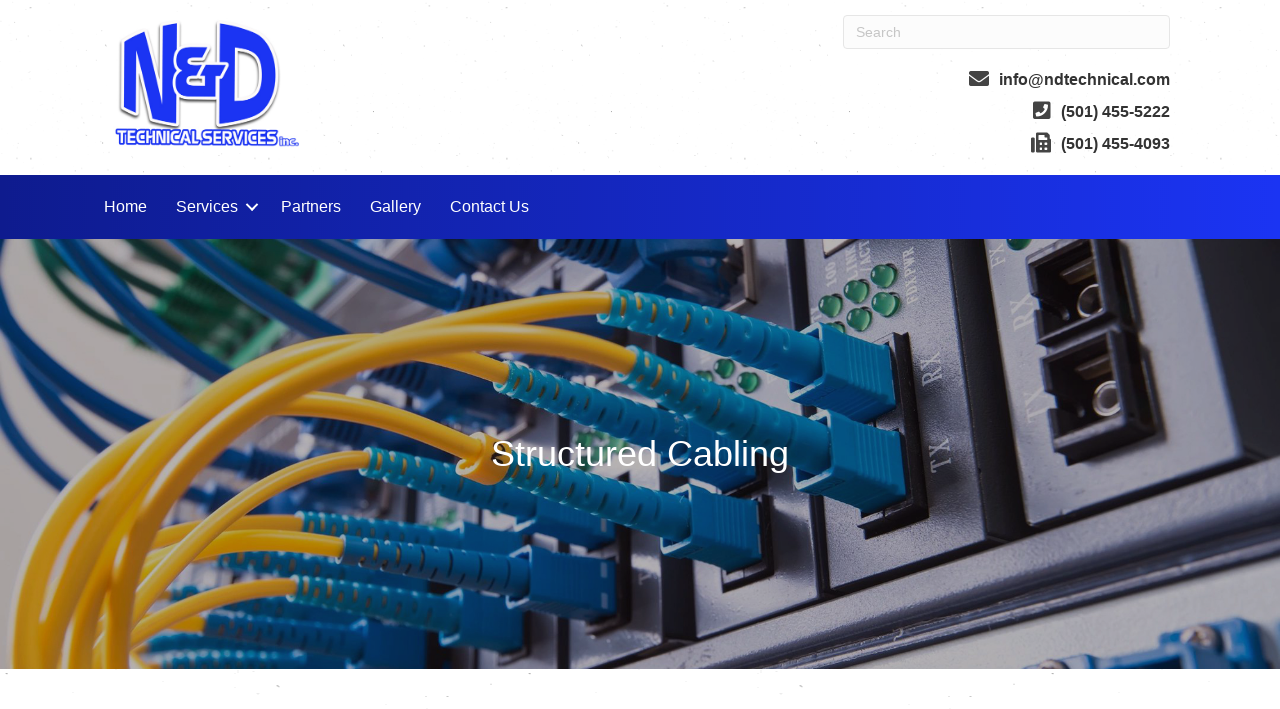

--- FILE ---
content_type: text/html; charset=UTF-8
request_url: https://ndtechnical.com/structured-cabling/
body_size: 14121
content:
<!DOCTYPE html>
<html lang="en-US">
<head>
<meta charset="UTF-8" />
<meta name='viewport' content='width=device-width, initial-scale=1.0' />
<meta http-equiv='X-UA-Compatible' content='IE=edge' />
<link rel="profile" href="https://gmpg.org/xfn/11" />
<meta name='robots' content='index, follow, max-image-preview:large, max-snippet:-1, max-video-preview:-1' />
	<style>img:is([sizes="auto" i], [sizes^="auto," i]) { contain-intrinsic-size: 3000px 1500px }</style>
	
	<!-- This site is optimized with the Yoast SEO plugin v19.5.1 - https://yoast.com/wordpress/plugins/seo/ -->
	<title>Structured Cabling - N&amp;D Technical Services, Inc.</title>
	<link rel="canonical" href="http://ndtechnical.com/structured-cabling/" />
	<meta property="og:locale" content="en_US" />
	<meta property="og:type" content="article" />
	<meta property="og:title" content="Structured Cabling - N&amp;D Technical Services, Inc." />
	<meta property="og:description" content="Structured Cabling Expert Design and Installation N&amp;D employs highly trained network engineers to provide both LAN and WAN design, engineering and installation services. A Registered Communication Distribution Designer (RCDD) will insure infrastructure designs and installations meet all industry standards. A well designed and integrated cabling system provides a long term solution that easily enables change,&hellip;" />
	<meta property="og:url" content="http://ndtechnical.com/structured-cabling/" />
	<meta property="og:site_name" content="N&amp;D Technical Services, Inc." />
	<meta property="article:modified_time" content="2018-06-14T06:17:56+00:00" />
	<meta property="og:image" content="http://ndtechnical.com/wp-content/uploads/bb-plugin/cache/cord-circle.jpg" />
	<meta name="twitter:card" content="summary_large_image" />
	<script type="application/ld+json" class="yoast-schema-graph">{"@context":"https://schema.org","@graph":[{"@type":"WebPage","@id":"http://ndtechnical.com/structured-cabling/","url":"http://ndtechnical.com/structured-cabling/","name":"Structured Cabling - N&amp;D Technical Services, Inc.","isPartOf":{"@id":"http://ndtechnical.com/#website"},"primaryImageOfPage":{"@id":"http://ndtechnical.com/structured-cabling/#primaryimage"},"image":{"@id":"http://ndtechnical.com/structured-cabling/#primaryimage"},"thumbnailUrl":"https://ndtechnical.com/wp-content/uploads/bb-plugin/cache/cord-circle.jpg","datePublished":"2018-06-06T08:24:14+00:00","dateModified":"2018-06-14T06:17:56+00:00","breadcrumb":{"@id":"http://ndtechnical.com/structured-cabling/#breadcrumb"},"inLanguage":"en-US","potentialAction":[{"@type":"ReadAction","target":["http://ndtechnical.com/structured-cabling/"]}]},{"@type":"ImageObject","inLanguage":"en-US","@id":"http://ndtechnical.com/structured-cabling/#primaryimage","url":"https://ndtechnical.com/wp-content/uploads/bb-plugin/cache/cord-circle.jpg","contentUrl":"https://ndtechnical.com/wp-content/uploads/bb-plugin/cache/cord-circle.jpg"},{"@type":"BreadcrumbList","@id":"http://ndtechnical.com/structured-cabling/#breadcrumb","itemListElement":[{"@type":"ListItem","position":1,"name":"Home","item":"https://ndtechnical.com/"},{"@type":"ListItem","position":2,"name":"Structured Cabling"}]},{"@type":"WebSite","@id":"http://ndtechnical.com/#website","url":"http://ndtechnical.com/","name":"N&amp;D Technical Services, Inc.","description":"Low Voltage, Data Cabling, Fiber","potentialAction":[{"@type":"SearchAction","target":{"@type":"EntryPoint","urlTemplate":"http://ndtechnical.com/?s={search_term_string}"},"query-input":"required name=search_term_string"}],"inLanguage":"en-US"}]}</script>
	<!-- / Yoast SEO plugin. -->


<link rel='dns-prefetch' href='//cdnjs.cloudflare.com' />
<link rel="alternate" type="application/rss+xml" title="N&amp;D Technical Services, Inc. &raquo; Feed" href="https://ndtechnical.com/feed/" />
<link rel="alternate" type="application/rss+xml" title="N&amp;D Technical Services, Inc. &raquo; Comments Feed" href="https://ndtechnical.com/comments/feed/" />
<link rel="preload" href="https://cdnjs.cloudflare.com/ajax/libs/foundicons/3.0.0/foundation-icons.woff" as="font" type="font/woff2" crossorigin="anonymous">
<link rel="preload" href="https://ndtechnical.com/wp-content/plugins/bb-plugin/fonts/fontawesome/5.15.4/webfonts/fa-regular-400.woff2" as="font" type="font/woff2" crossorigin="anonymous">
<link rel="preload" href="https://ndtechnical.com/wp-content/plugins/bb-plugin/fonts/fontawesome/5.15.4/webfonts/fa-solid-900.woff2" as="font" type="font/woff2" crossorigin="anonymous">
		<!-- This site uses the Google Analytics by ExactMetrics plugin v7.7.0 - Using Analytics tracking - https://www.exactmetrics.com/ -->
							<script src="//www.googletagmanager.com/gtag/js?id=UA-121566154-1"  data-cfasync="false" data-wpfc-render="false" async></script>
			<script data-cfasync="false" data-wpfc-render="false">
				var em_version = '7.7.0';
				var em_track_user = true;
				var em_no_track_reason = '';
				
								var disableStrs = [
															'ga-disable-UA-121566154-1',
									];

				/* Function to detect opted out users */
				function __gtagTrackerIsOptedOut() {
					for ( var index = 0; index < disableStrs.length; index++ ) {
						if ( document.cookie.indexOf( disableStrs[ index ] + '=true' ) > -1 ) {
							return true;
						}
					}

					return false;
				}

				/* Disable tracking if the opt-out cookie exists. */
				if ( __gtagTrackerIsOptedOut() ) {
					for ( var index = 0; index < disableStrs.length; index++ ) {
						window[ disableStrs[ index ] ] = true;
					}
				}

				/* Opt-out function */
				function __gtagTrackerOptout() {
					for ( var index = 0; index < disableStrs.length; index++ ) {
						document.cookie = disableStrs[ index ] + '=true; expires=Thu, 31 Dec 2099 23:59:59 UTC; path=/';
						window[ disableStrs[ index ] ] = true;
					}
				}

				if ( 'undefined' === typeof gaOptout ) {
					function gaOptout() {
						__gtagTrackerOptout();
					}
				}
								window.dataLayer = window.dataLayer || [];

				window.ExactMetricsDualTracker = {
					helpers: {},
					trackers: {},
				};
				if ( em_track_user ) {
					function __gtagDataLayer() {
						dataLayer.push( arguments );
					}

					function __gtagTracker( type, name, parameters ) {
						if (!parameters) {
							parameters = {};
						}

						if (parameters.send_to) {
							__gtagDataLayer.apply( null, arguments );
							return;
						}

						if ( type === 'event' ) {
							
															parameters.send_to = exactmetrics_frontend.ua;
								__gtagDataLayer( type, name, parameters );
													} else {
							__gtagDataLayer.apply( null, arguments );
						}
					}
					__gtagTracker( 'js', new Date() );
					__gtagTracker( 'set', {
						'developer_id.dNDMyYj' : true,
											} );
															__gtagTracker( 'config', 'UA-121566154-1', {"forceSSL":"true"} );
										window.gtag = __gtagTracker;											(function () {
							/* https://developers.google.com/analytics/devguides/collection/analyticsjs/ */
							/* ga and __gaTracker compatibility shim. */
							var noopfn = function () {
								return null;
							};
							var newtracker = function () {
								return new Tracker();
							};
							var Tracker = function () {
								return null;
							};
							var p = Tracker.prototype;
							p.get = noopfn;
							p.set = noopfn;
							p.send = function (){
								var args = Array.prototype.slice.call(arguments);
								args.unshift( 'send' );
								__gaTracker.apply(null, args);
							};
							var __gaTracker = function () {
								var len = arguments.length;
								if ( len === 0 ) {
									return;
								}
								var f = arguments[len - 1];
								if ( typeof f !== 'object' || f === null || typeof f.hitCallback !== 'function' ) {
									if ( 'send' === arguments[0] ) {
										var hitConverted, hitObject = false, action;
										if ( 'event' === arguments[1] ) {
											if ( 'undefined' !== typeof arguments[3] ) {
												hitObject = {
													'eventAction': arguments[3],
													'eventCategory': arguments[2],
													'eventLabel': arguments[4],
													'value': arguments[5] ? arguments[5] : 1,
												}
											}
										}
										if ( 'pageview' === arguments[1] ) {
											if ( 'undefined' !== typeof arguments[2] ) {
												hitObject = {
													'eventAction': 'page_view',
													'page_path' : arguments[2],
												}
											}
										}
										if ( typeof arguments[2] === 'object' ) {
											hitObject = arguments[2];
										}
										if ( typeof arguments[5] === 'object' ) {
											Object.assign( hitObject, arguments[5] );
										}
										if ( 'undefined' !== typeof arguments[1].hitType ) {
											hitObject = arguments[1];
											if ( 'pageview' === hitObject.hitType ) {
												hitObject.eventAction = 'page_view';
											}
										}
										if ( hitObject ) {
											action = 'timing' === arguments[1].hitType ? 'timing_complete' : hitObject.eventAction;
											hitConverted = mapArgs( hitObject );
											__gtagTracker( 'event', action, hitConverted );
										}
									}
									return;
								}

								function mapArgs( args ) {
									var arg, hit = {};
									var gaMap = {
										'eventCategory': 'event_category',
										'eventAction': 'event_action',
										'eventLabel': 'event_label',
										'eventValue': 'event_value',
										'nonInteraction': 'non_interaction',
										'timingCategory': 'event_category',
										'timingVar': 'name',
										'timingValue': 'value',
										'timingLabel': 'event_label',
										'page' : 'page_path',
										'location' : 'page_location',
										'title' : 'page_title',
									};
									for ( arg in args ) {
																				if ( ! ( ! args.hasOwnProperty(arg) || ! gaMap.hasOwnProperty(arg) ) ) {
											hit[gaMap[arg]] = args[arg];
										} else {
											hit[arg] = args[arg];
										}
									}
									return hit;
								}

								try {
									f.hitCallback();
								} catch ( ex ) {
								}
							};
							__gaTracker.create = newtracker;
							__gaTracker.getByName = newtracker;
							__gaTracker.getAll = function () {
								return [];
							};
							__gaTracker.remove = noopfn;
							__gaTracker.loaded = true;
							window['__gaTracker'] = __gaTracker;
						})();
									} else {
										console.log( "" );
					( function () {
							function __gtagTracker() {
								return null;
							}
							window['__gtagTracker'] = __gtagTracker;
							window['gtag'] = __gtagTracker;
					} )();
									}
			</script>
				<!-- / Google Analytics by ExactMetrics -->
		<script>
window._wpemojiSettings = {"baseUrl":"https:\/\/s.w.org\/images\/core\/emoji\/16.0.1\/72x72\/","ext":".png","svgUrl":"https:\/\/s.w.org\/images\/core\/emoji\/16.0.1\/svg\/","svgExt":".svg","source":{"concatemoji":"https:\/\/ndtechnical.com\/wp-includes\/js\/wp-emoji-release.min.js?ver=6.8.3"}};
/*! This file is auto-generated */
!function(s,n){var o,i,e;function c(e){try{var t={supportTests:e,timestamp:(new Date).valueOf()};sessionStorage.setItem(o,JSON.stringify(t))}catch(e){}}function p(e,t,n){e.clearRect(0,0,e.canvas.width,e.canvas.height),e.fillText(t,0,0);var t=new Uint32Array(e.getImageData(0,0,e.canvas.width,e.canvas.height).data),a=(e.clearRect(0,0,e.canvas.width,e.canvas.height),e.fillText(n,0,0),new Uint32Array(e.getImageData(0,0,e.canvas.width,e.canvas.height).data));return t.every(function(e,t){return e===a[t]})}function u(e,t){e.clearRect(0,0,e.canvas.width,e.canvas.height),e.fillText(t,0,0);for(var n=e.getImageData(16,16,1,1),a=0;a<n.data.length;a++)if(0!==n.data[a])return!1;return!0}function f(e,t,n,a){switch(t){case"flag":return n(e,"\ud83c\udff3\ufe0f\u200d\u26a7\ufe0f","\ud83c\udff3\ufe0f\u200b\u26a7\ufe0f")?!1:!n(e,"\ud83c\udde8\ud83c\uddf6","\ud83c\udde8\u200b\ud83c\uddf6")&&!n(e,"\ud83c\udff4\udb40\udc67\udb40\udc62\udb40\udc65\udb40\udc6e\udb40\udc67\udb40\udc7f","\ud83c\udff4\u200b\udb40\udc67\u200b\udb40\udc62\u200b\udb40\udc65\u200b\udb40\udc6e\u200b\udb40\udc67\u200b\udb40\udc7f");case"emoji":return!a(e,"\ud83e\udedf")}return!1}function g(e,t,n,a){var r="undefined"!=typeof WorkerGlobalScope&&self instanceof WorkerGlobalScope?new OffscreenCanvas(300,150):s.createElement("canvas"),o=r.getContext("2d",{willReadFrequently:!0}),i=(o.textBaseline="top",o.font="600 32px Arial",{});return e.forEach(function(e){i[e]=t(o,e,n,a)}),i}function t(e){var t=s.createElement("script");t.src=e,t.defer=!0,s.head.appendChild(t)}"undefined"!=typeof Promise&&(o="wpEmojiSettingsSupports",i=["flag","emoji"],n.supports={everything:!0,everythingExceptFlag:!0},e=new Promise(function(e){s.addEventListener("DOMContentLoaded",e,{once:!0})}),new Promise(function(t){var n=function(){try{var e=JSON.parse(sessionStorage.getItem(o));if("object"==typeof e&&"number"==typeof e.timestamp&&(new Date).valueOf()<e.timestamp+604800&&"object"==typeof e.supportTests)return e.supportTests}catch(e){}return null}();if(!n){if("undefined"!=typeof Worker&&"undefined"!=typeof OffscreenCanvas&&"undefined"!=typeof URL&&URL.createObjectURL&&"undefined"!=typeof Blob)try{var e="postMessage("+g.toString()+"("+[JSON.stringify(i),f.toString(),p.toString(),u.toString()].join(",")+"));",a=new Blob([e],{type:"text/javascript"}),r=new Worker(URL.createObjectURL(a),{name:"wpTestEmojiSupports"});return void(r.onmessage=function(e){c(n=e.data),r.terminate(),t(n)})}catch(e){}c(n=g(i,f,p,u))}t(n)}).then(function(e){for(var t in e)n.supports[t]=e[t],n.supports.everything=n.supports.everything&&n.supports[t],"flag"!==t&&(n.supports.everythingExceptFlag=n.supports.everythingExceptFlag&&n.supports[t]);n.supports.everythingExceptFlag=n.supports.everythingExceptFlag&&!n.supports.flag,n.DOMReady=!1,n.readyCallback=function(){n.DOMReady=!0}}).then(function(){return e}).then(function(){var e;n.supports.everything||(n.readyCallback(),(e=n.source||{}).concatemoji?t(e.concatemoji):e.wpemoji&&e.twemoji&&(t(e.twemoji),t(e.wpemoji)))}))}((window,document),window._wpemojiSettings);
</script>
<style id='wp-emoji-styles-inline-css'>

	img.wp-smiley, img.emoji {
		display: inline !important;
		border: none !important;
		box-shadow: none !important;
		height: 1em !important;
		width: 1em !important;
		margin: 0 0.07em !important;
		vertical-align: -0.1em !important;
		background: none !important;
		padding: 0 !important;
	}
</style>
<link rel='stylesheet' id='wp-block-library-css' href='https://ndtechnical.com/wp-includes/css/dist/block-library/style.min.css?ver=6.8.3' media='all' />
<style id='wp-block-library-theme-inline-css'>
.wp-block-audio :where(figcaption){color:#555;font-size:13px;text-align:center}.is-dark-theme .wp-block-audio :where(figcaption){color:#ffffffa6}.wp-block-audio{margin:0 0 1em}.wp-block-code{border:1px solid #ccc;border-radius:4px;font-family:Menlo,Consolas,monaco,monospace;padding:.8em 1em}.wp-block-embed :where(figcaption){color:#555;font-size:13px;text-align:center}.is-dark-theme .wp-block-embed :where(figcaption){color:#ffffffa6}.wp-block-embed{margin:0 0 1em}.blocks-gallery-caption{color:#555;font-size:13px;text-align:center}.is-dark-theme .blocks-gallery-caption{color:#ffffffa6}:root :where(.wp-block-image figcaption){color:#555;font-size:13px;text-align:center}.is-dark-theme :root :where(.wp-block-image figcaption){color:#ffffffa6}.wp-block-image{margin:0 0 1em}.wp-block-pullquote{border-bottom:4px solid;border-top:4px solid;color:currentColor;margin-bottom:1.75em}.wp-block-pullquote cite,.wp-block-pullquote footer,.wp-block-pullquote__citation{color:currentColor;font-size:.8125em;font-style:normal;text-transform:uppercase}.wp-block-quote{border-left:.25em solid;margin:0 0 1.75em;padding-left:1em}.wp-block-quote cite,.wp-block-quote footer{color:currentColor;font-size:.8125em;font-style:normal;position:relative}.wp-block-quote:where(.has-text-align-right){border-left:none;border-right:.25em solid;padding-left:0;padding-right:1em}.wp-block-quote:where(.has-text-align-center){border:none;padding-left:0}.wp-block-quote.is-large,.wp-block-quote.is-style-large,.wp-block-quote:where(.is-style-plain){border:none}.wp-block-search .wp-block-search__label{font-weight:700}.wp-block-search__button{border:1px solid #ccc;padding:.375em .625em}:where(.wp-block-group.has-background){padding:1.25em 2.375em}.wp-block-separator.has-css-opacity{opacity:.4}.wp-block-separator{border:none;border-bottom:2px solid;margin-left:auto;margin-right:auto}.wp-block-separator.has-alpha-channel-opacity{opacity:1}.wp-block-separator:not(.is-style-wide):not(.is-style-dots){width:100px}.wp-block-separator.has-background:not(.is-style-dots){border-bottom:none;height:1px}.wp-block-separator.has-background:not(.is-style-wide):not(.is-style-dots){height:2px}.wp-block-table{margin:0 0 1em}.wp-block-table td,.wp-block-table th{word-break:normal}.wp-block-table :where(figcaption){color:#555;font-size:13px;text-align:center}.is-dark-theme .wp-block-table :where(figcaption){color:#ffffffa6}.wp-block-video :where(figcaption){color:#555;font-size:13px;text-align:center}.is-dark-theme .wp-block-video :where(figcaption){color:#ffffffa6}.wp-block-video{margin:0 0 1em}:root :where(.wp-block-template-part.has-background){margin-bottom:0;margin-top:0;padding:1.25em 2.375em}
</style>
<style id='classic-theme-styles-inline-css'>
/*! This file is auto-generated */
.wp-block-button__link{color:#fff;background-color:#32373c;border-radius:9999px;box-shadow:none;text-decoration:none;padding:calc(.667em + 2px) calc(1.333em + 2px);font-size:1.125em}.wp-block-file__button{background:#32373c;color:#fff;text-decoration:none}
</style>
<style id='global-styles-inline-css'>
:root{--wp--preset--aspect-ratio--square: 1;--wp--preset--aspect-ratio--4-3: 4/3;--wp--preset--aspect-ratio--3-4: 3/4;--wp--preset--aspect-ratio--3-2: 3/2;--wp--preset--aspect-ratio--2-3: 2/3;--wp--preset--aspect-ratio--16-9: 16/9;--wp--preset--aspect-ratio--9-16: 9/16;--wp--preset--color--black: #000000;--wp--preset--color--cyan-bluish-gray: #abb8c3;--wp--preset--color--white: #ffffff;--wp--preset--color--pale-pink: #f78da7;--wp--preset--color--vivid-red: #cf2e2e;--wp--preset--color--luminous-vivid-orange: #ff6900;--wp--preset--color--luminous-vivid-amber: #fcb900;--wp--preset--color--light-green-cyan: #7bdcb5;--wp--preset--color--vivid-green-cyan: #00d084;--wp--preset--color--pale-cyan-blue: #8ed1fc;--wp--preset--color--vivid-cyan-blue: #0693e3;--wp--preset--color--vivid-purple: #9b51e0;--wp--preset--color--fl-heading-text: #333333;--wp--preset--color--fl-body-bg: #f2f2f2;--wp--preset--color--fl-body-text: #757575;--wp--preset--color--fl-accent: #2b7bb9;--wp--preset--color--fl-accent-hover: #2b7bb9;--wp--preset--color--fl-topbar-bg: #ffffff;--wp--preset--color--fl-topbar-text: #000000;--wp--preset--color--fl-topbar-link: #428bca;--wp--preset--color--fl-topbar-hover: #428bca;--wp--preset--color--fl-header-bg: #ffffff;--wp--preset--color--fl-header-text: #000000;--wp--preset--color--fl-header-link: #428bca;--wp--preset--color--fl-header-hover: #428bca;--wp--preset--color--fl-nav-bg: #ffffff;--wp--preset--color--fl-nav-link: #428bca;--wp--preset--color--fl-nav-hover: #428bca;--wp--preset--color--fl-content-bg: #ffffff;--wp--preset--color--fl-footer-widgets-bg: #ffffff;--wp--preset--color--fl-footer-widgets-text: #000000;--wp--preset--color--fl-footer-widgets-link: #428bca;--wp--preset--color--fl-footer-widgets-hover: #428bca;--wp--preset--color--fl-footer-bg: #ffffff;--wp--preset--color--fl-footer-text: #000000;--wp--preset--color--fl-footer-link: #428bca;--wp--preset--color--fl-footer-hover: #428bca;--wp--preset--gradient--vivid-cyan-blue-to-vivid-purple: linear-gradient(135deg,rgba(6,147,227,1) 0%,rgb(155,81,224) 100%);--wp--preset--gradient--light-green-cyan-to-vivid-green-cyan: linear-gradient(135deg,rgb(122,220,180) 0%,rgb(0,208,130) 100%);--wp--preset--gradient--luminous-vivid-amber-to-luminous-vivid-orange: linear-gradient(135deg,rgba(252,185,0,1) 0%,rgba(255,105,0,1) 100%);--wp--preset--gradient--luminous-vivid-orange-to-vivid-red: linear-gradient(135deg,rgba(255,105,0,1) 0%,rgb(207,46,46) 100%);--wp--preset--gradient--very-light-gray-to-cyan-bluish-gray: linear-gradient(135deg,rgb(238,238,238) 0%,rgb(169,184,195) 100%);--wp--preset--gradient--cool-to-warm-spectrum: linear-gradient(135deg,rgb(74,234,220) 0%,rgb(151,120,209) 20%,rgb(207,42,186) 40%,rgb(238,44,130) 60%,rgb(251,105,98) 80%,rgb(254,248,76) 100%);--wp--preset--gradient--blush-light-purple: linear-gradient(135deg,rgb(255,206,236) 0%,rgb(152,150,240) 100%);--wp--preset--gradient--blush-bordeaux: linear-gradient(135deg,rgb(254,205,165) 0%,rgb(254,45,45) 50%,rgb(107,0,62) 100%);--wp--preset--gradient--luminous-dusk: linear-gradient(135deg,rgb(255,203,112) 0%,rgb(199,81,192) 50%,rgb(65,88,208) 100%);--wp--preset--gradient--pale-ocean: linear-gradient(135deg,rgb(255,245,203) 0%,rgb(182,227,212) 50%,rgb(51,167,181) 100%);--wp--preset--gradient--electric-grass: linear-gradient(135deg,rgb(202,248,128) 0%,rgb(113,206,126) 100%);--wp--preset--gradient--midnight: linear-gradient(135deg,rgb(2,3,129) 0%,rgb(40,116,252) 100%);--wp--preset--font-size--small: 13px;--wp--preset--font-size--medium: 20px;--wp--preset--font-size--large: 36px;--wp--preset--font-size--x-large: 42px;--wp--preset--spacing--20: 0.44rem;--wp--preset--spacing--30: 0.67rem;--wp--preset--spacing--40: 1rem;--wp--preset--spacing--50: 1.5rem;--wp--preset--spacing--60: 2.25rem;--wp--preset--spacing--70: 3.38rem;--wp--preset--spacing--80: 5.06rem;--wp--preset--shadow--natural: 6px 6px 9px rgba(0, 0, 0, 0.2);--wp--preset--shadow--deep: 12px 12px 50px rgba(0, 0, 0, 0.4);--wp--preset--shadow--sharp: 6px 6px 0px rgba(0, 0, 0, 0.2);--wp--preset--shadow--outlined: 6px 6px 0px -3px rgba(255, 255, 255, 1), 6px 6px rgba(0, 0, 0, 1);--wp--preset--shadow--crisp: 6px 6px 0px rgba(0, 0, 0, 1);}:where(.is-layout-flex){gap: 0.5em;}:where(.is-layout-grid){gap: 0.5em;}body .is-layout-flex{display: flex;}.is-layout-flex{flex-wrap: wrap;align-items: center;}.is-layout-flex > :is(*, div){margin: 0;}body .is-layout-grid{display: grid;}.is-layout-grid > :is(*, div){margin: 0;}:where(.wp-block-columns.is-layout-flex){gap: 2em;}:where(.wp-block-columns.is-layout-grid){gap: 2em;}:where(.wp-block-post-template.is-layout-flex){gap: 1.25em;}:where(.wp-block-post-template.is-layout-grid){gap: 1.25em;}.has-black-color{color: var(--wp--preset--color--black) !important;}.has-cyan-bluish-gray-color{color: var(--wp--preset--color--cyan-bluish-gray) !important;}.has-white-color{color: var(--wp--preset--color--white) !important;}.has-pale-pink-color{color: var(--wp--preset--color--pale-pink) !important;}.has-vivid-red-color{color: var(--wp--preset--color--vivid-red) !important;}.has-luminous-vivid-orange-color{color: var(--wp--preset--color--luminous-vivid-orange) !important;}.has-luminous-vivid-amber-color{color: var(--wp--preset--color--luminous-vivid-amber) !important;}.has-light-green-cyan-color{color: var(--wp--preset--color--light-green-cyan) !important;}.has-vivid-green-cyan-color{color: var(--wp--preset--color--vivid-green-cyan) !important;}.has-pale-cyan-blue-color{color: var(--wp--preset--color--pale-cyan-blue) !important;}.has-vivid-cyan-blue-color{color: var(--wp--preset--color--vivid-cyan-blue) !important;}.has-vivid-purple-color{color: var(--wp--preset--color--vivid-purple) !important;}.has-black-background-color{background-color: var(--wp--preset--color--black) !important;}.has-cyan-bluish-gray-background-color{background-color: var(--wp--preset--color--cyan-bluish-gray) !important;}.has-white-background-color{background-color: var(--wp--preset--color--white) !important;}.has-pale-pink-background-color{background-color: var(--wp--preset--color--pale-pink) !important;}.has-vivid-red-background-color{background-color: var(--wp--preset--color--vivid-red) !important;}.has-luminous-vivid-orange-background-color{background-color: var(--wp--preset--color--luminous-vivid-orange) !important;}.has-luminous-vivid-amber-background-color{background-color: var(--wp--preset--color--luminous-vivid-amber) !important;}.has-light-green-cyan-background-color{background-color: var(--wp--preset--color--light-green-cyan) !important;}.has-vivid-green-cyan-background-color{background-color: var(--wp--preset--color--vivid-green-cyan) !important;}.has-pale-cyan-blue-background-color{background-color: var(--wp--preset--color--pale-cyan-blue) !important;}.has-vivid-cyan-blue-background-color{background-color: var(--wp--preset--color--vivid-cyan-blue) !important;}.has-vivid-purple-background-color{background-color: var(--wp--preset--color--vivid-purple) !important;}.has-black-border-color{border-color: var(--wp--preset--color--black) !important;}.has-cyan-bluish-gray-border-color{border-color: var(--wp--preset--color--cyan-bluish-gray) !important;}.has-white-border-color{border-color: var(--wp--preset--color--white) !important;}.has-pale-pink-border-color{border-color: var(--wp--preset--color--pale-pink) !important;}.has-vivid-red-border-color{border-color: var(--wp--preset--color--vivid-red) !important;}.has-luminous-vivid-orange-border-color{border-color: var(--wp--preset--color--luminous-vivid-orange) !important;}.has-luminous-vivid-amber-border-color{border-color: var(--wp--preset--color--luminous-vivid-amber) !important;}.has-light-green-cyan-border-color{border-color: var(--wp--preset--color--light-green-cyan) !important;}.has-vivid-green-cyan-border-color{border-color: var(--wp--preset--color--vivid-green-cyan) !important;}.has-pale-cyan-blue-border-color{border-color: var(--wp--preset--color--pale-cyan-blue) !important;}.has-vivid-cyan-blue-border-color{border-color: var(--wp--preset--color--vivid-cyan-blue) !important;}.has-vivid-purple-border-color{border-color: var(--wp--preset--color--vivid-purple) !important;}.has-vivid-cyan-blue-to-vivid-purple-gradient-background{background: var(--wp--preset--gradient--vivid-cyan-blue-to-vivid-purple) !important;}.has-light-green-cyan-to-vivid-green-cyan-gradient-background{background: var(--wp--preset--gradient--light-green-cyan-to-vivid-green-cyan) !important;}.has-luminous-vivid-amber-to-luminous-vivid-orange-gradient-background{background: var(--wp--preset--gradient--luminous-vivid-amber-to-luminous-vivid-orange) !important;}.has-luminous-vivid-orange-to-vivid-red-gradient-background{background: var(--wp--preset--gradient--luminous-vivid-orange-to-vivid-red) !important;}.has-very-light-gray-to-cyan-bluish-gray-gradient-background{background: var(--wp--preset--gradient--very-light-gray-to-cyan-bluish-gray) !important;}.has-cool-to-warm-spectrum-gradient-background{background: var(--wp--preset--gradient--cool-to-warm-spectrum) !important;}.has-blush-light-purple-gradient-background{background: var(--wp--preset--gradient--blush-light-purple) !important;}.has-blush-bordeaux-gradient-background{background: var(--wp--preset--gradient--blush-bordeaux) !important;}.has-luminous-dusk-gradient-background{background: var(--wp--preset--gradient--luminous-dusk) !important;}.has-pale-ocean-gradient-background{background: var(--wp--preset--gradient--pale-ocean) !important;}.has-electric-grass-gradient-background{background: var(--wp--preset--gradient--electric-grass) !important;}.has-midnight-gradient-background{background: var(--wp--preset--gradient--midnight) !important;}.has-small-font-size{font-size: var(--wp--preset--font-size--small) !important;}.has-medium-font-size{font-size: var(--wp--preset--font-size--medium) !important;}.has-large-font-size{font-size: var(--wp--preset--font-size--large) !important;}.has-x-large-font-size{font-size: var(--wp--preset--font-size--x-large) !important;}
:where(.wp-block-post-template.is-layout-flex){gap: 1.25em;}:where(.wp-block-post-template.is-layout-grid){gap: 1.25em;}
:where(.wp-block-columns.is-layout-flex){gap: 2em;}:where(.wp-block-columns.is-layout-grid){gap: 2em;}
:root :where(.wp-block-pullquote){font-size: 1.5em;line-height: 1.6;}
</style>
<link rel='stylesheet' id='uabb-animate-css' href='https://ndtechnical.com/wp-content/plugins/bb-ultimate-addon/assets/css/uabb-animate.css' media='all' />
<link rel='stylesheet' id='font-awesome-5-css' href='https://ndtechnical.com/wp-content/plugins/bb-plugin/fonts/fontawesome/5.15.4/css/all.min.css?ver=2.5.5.3' media='all' />
<link rel='stylesheet' id='fl-builder-layout-13-css' href='https://ndtechnical.com/wp-content/uploads/bb-plugin/cache/13-layout.css?ver=d0826b24c6434998848ca2efed914e9d' media='all' />
<link rel='stylesheet' id='ultimate-icons-css' href='https://ndtechnical.com/wp-content/uploads/bb-plugin/icons/ultimate-icons/style.css?ver=2.5.5.3' media='all' />
<link rel='stylesheet' id='foundation-icons-css' href='https://cdnjs.cloudflare.com/ajax/libs/foundicons/3.0.0/foundation-icons.css?ver=2.5.5.3' media='all' />
<link rel='stylesheet' id='font-awesome-css' href='https://ndtechnical.com/wp-content/plugins/bb-plugin/fonts/fontawesome/5.15.4/css/v4-shims.min.css?ver=2.5.5.3' media='all' />
<link rel='stylesheet' id='fl-builder-layout-bundle-8d0651f68f3bc6b774b6306719fe72e6-css' href='https://ndtechnical.com/wp-content/uploads/bb-plugin/cache/8d0651f68f3bc6b774b6306719fe72e6-layout-bundle.css?ver=2.5.5.3-1.4.2.2' media='all' />
<link rel='stylesheet' id='searchwp-live-search-css' href='https://ndtechnical.com/wp-content/plugins/searchwp-live-ajax-search/assets/styles/style.css?ver=1.7.2' media='all' />
<link rel='stylesheet' id='jquery-magnificpopup-css' href='https://ndtechnical.com/wp-content/plugins/bb-plugin/css/jquery.magnificpopup.min.css?ver=2.5.5.3' media='all' />
<link rel='stylesheet' id='bootstrap-css' href='https://ndtechnical.com/wp-content/themes/bb-theme/css/bootstrap.min.css?ver=1.7.19.1' media='all' />
<link rel='stylesheet' id='fl-automator-skin-css' href='https://ndtechnical.com/wp-content/uploads/bb-theme/skin-693210f9eed89.css?ver=1.7.19.1' media='all' />
<link rel='stylesheet' id='custom-css-css' href='https://ndtechnical.com/wp-content/plugins/theme-customisations-master/custom/style.css?ver=6.8.3' media='all' />
<link rel='stylesheet' id='pp-animate-css' href='https://ndtechnical.com/wp-content/plugins/bbpowerpack/assets/css/animate.min.css?ver=3.5.1' media='all' />
<script src="https://ndtechnical.com/wp-content/plugins/google-analytics-dashboard-for-wp/assets/js/frontend-gtag.min.js?ver=7.7.0" id="exactmetrics-frontend-script-js"></script>
<script data-cfasync="false" data-wpfc-render="false" id='exactmetrics-frontend-script-js-extra'>var exactmetrics_frontend = {"js_events_tracking":"true","download_extensions":"zip,mp3,mpeg,pdf,docx,pptx,xlsx,rar","inbound_paths":"[{\"path\":\"\\\/go\\\/\",\"label\":\"affiliate\"},{\"path\":\"\\\/recommend\\\/\",\"label\":\"affiliate\"}]","home_url":"https:\/\/ndtechnical.com","hash_tracking":"false","ua":"UA-121566154-1","v4_id":""};</script>
<script src="https://ndtechnical.com/wp-includes/js/jquery/jquery.min.js?ver=3.7.1" id="jquery-core-js"></script>
<script src="https://ndtechnical.com/wp-includes/js/jquery/jquery-migrate.min.js?ver=3.4.1" id="jquery-migrate-js"></script>
<script src="https://ndtechnical.com/wp-content/plugins/sticky-menu-or-anything-on-scroll/assets/js/jq-sticky-anything.js?ver=2" id="stickyAnythingLib-js"></script>
<script src="https://ndtechnical.com/wp-includes/js/imagesloaded.min.js?ver=6.8.3" id="imagesloaded-js"></script>
<script src="https://ndtechnical.com/wp-content/plugins/theme-customisations-master/custom/custom.js?ver=6.8.3" id="custom-js-js"></script>
<link rel="https://api.w.org/" href="https://ndtechnical.com/wp-json/" /><link rel="alternate" title="JSON" type="application/json" href="https://ndtechnical.com/wp-json/wp/v2/pages/13" /><link rel="EditURI" type="application/rsd+xml" title="RSD" href="https://ndtechnical.com/xmlrpc.php?rsd" />
<link rel='shortlink' href='https://ndtechnical.com/?p=13' />
<link rel="alternate" title="oEmbed (JSON)" type="application/json+oembed" href="https://ndtechnical.com/wp-json/oembed/1.0/embed?url=https%3A%2F%2Fndtechnical.com%2Fstructured-cabling%2F" />
<link rel="alternate" title="oEmbed (XML)" type="text/xml+oembed" href="https://ndtechnical.com/wp-json/oembed/1.0/embed?url=https%3A%2F%2Fndtechnical.com%2Fstructured-cabling%2F&#038;format=xml" />
		<script>
			var bb_powerpack = {
				ajaxurl: 'https://ndtechnical.com/wp-admin/admin-ajax.php'
			};
		</script>
		<link rel="icon" href="https://ndtechnical.com/wp-content/uploads/2018/06/cropped-fav-32x32.jpg" sizes="32x32" />
<link rel="icon" href="https://ndtechnical.com/wp-content/uploads/2018/06/cropped-fav-192x192.jpg" sizes="192x192" />
<link rel="apple-touch-icon" href="https://ndtechnical.com/wp-content/uploads/2018/06/cropped-fav-180x180.jpg" />
<meta name="msapplication-TileImage" content="https://ndtechnical.com/wp-content/uploads/2018/06/cropped-fav-270x270.jpg" />
		<style id="wp-custom-css">
			
/*--------------------------------------------------
            design notes
---------------------------------------------------*/





/*--------------------------------------------------
            SITE WIDE CODE
---------------------------------------------------*/





/*--------------------------------------------------
            NAVIGATION
---------------------------------------------------*/

.fl-node-5b2bf14a110cd .menu > li > a:hover, .fl-node-5b2bf14a110cd .menu > li > a:focus, .fl-node-5b2bf14a110cd .menu > li > .fl-has-submenu-container:hover > a, .fl-node-5b2bf14a110cd .menu > li > .fl-has-submenu-container.focus > a, .fl-node-5b2bf14a110cd .sub-menu > li > a:hover, .fl-node-5b2bf14a110cd .sub-menu > li > a:focus, .fl-node-5b2bf14a110cd .sub-menu > li > .fl-has-submenu-container:hover > a, .fl-node-5b2bf14a110cd .sub-menu > li > .fl-has-submenu-container.focus > a, .fl-node-5b2bf14a110cd .menu > li.current-menu-item > a, .fl-node-5b2bf14a110cd .menu > li.current-menu-item > .fl-has-submenu-container > a, .fl-node-5b2bf14a110cd .sub-menu > li.current-menu-item > a, .fl-node-5b2bf14a110cd .sub-menu > li.current-menu-item > .fl-has-submenu-container > a {
	background-color: transparent;
}



/*--------------------------------------------------
            TEXT STYLES
---------------------------------------------------*/
h1, h2, h3, h4, h5, h6 {}


h1 {}
h2 {}
h3 {}
h4 {}
h5 {}
h6 {}

.right a{
	color:#333;
}


/*--------------------------------------------------
            BUTTONS
---------------------------------------------------*/





/*--------------------------------------------------
            SHAPES
---------------------------------------------------*/





/*--------------------------------------------------
            FORMS
---------------------------------------------------*/


/*--------------------------------------------------
            FOOTER
---------------------------------------------------*/






/*--------------------------------------------------
            MISC. STYLES
---------------------------------------------------*/


/*___________________________
     769 and up
------------------------------*/
@media screen and (min-width: 769px){

	.right{
		float:right;
	}

}
/*___________________________
  1280 and down (small desktop)
------------------------------*/
@media screen and (max-width: 1280px){


	
}

/*___________________________
  1024 and down (large tablet)
------------------------------*/
@media screen and (max-width: 1024px){


	
}

/*___________________________
  768 and down (ipad tablet)
------------------------------*/

@media screen and (max-width: 768px){


	
}

/*___________________________
  412 and down (large phone)
------------------------------*/
@media screen and (max-width: 412px){


	
}

/*___________________________
  360 and down (standard phone)
------------------------------*/
@media screen and (max-width: 360px){


	
}

/*___________________________
  320 and down (small phone)
------------------------------*/
@media screen and (max-width: 320px){


	
}

		</style>
		</head>
<body class="wp-singular page-template-default page page-id-13 wp-theme-bb-theme fl-builder fl-theme-builder-header fl-theme-builder-header-header fl-theme-builder-footer fl-theme-builder-footer-footer fl-framework-bootstrap fl-preset-default fl-full-width fl-search-active" itemscope="itemscope" itemtype="https://schema.org/WebPage">
<a aria-label="Skip to content" class="fl-screen-reader-text" href="#fl-main-content">Skip to content</a><div class="fl-page">
	<header class="fl-builder-content fl-builder-content-531 fl-builder-global-templates-locked" data-post-id="531" data-type="header" data-sticky="0" data-sticky-on="" data-sticky-breakpoint="medium" data-shrink="0" data-overlay="0" data-overlay-bg="transparent" data-shrink-image-height="50px" role="banner" itemscope="itemscope" itemtype="http://schema.org/WPHeader"><div class="fl-row fl-row-full-width fl-row-bg-photo fl-node-5b2bf14a10f78" data-node="5b2bf14a10f78">
	<div class="fl-row-content-wrap">
		<div class="uabb-row-separator uabb-top-row-separator" >
</div>
				<div class="fl-row-content fl-row-fixed-width fl-node-content">
		
<div class="fl-col-group fl-node-5b2bf5d6c1535" data-node="5b2bf5d6c1535">
			<div class="fl-col fl-node-5b2bf5d6c1bc9 fl-col-small" data-node="5b2bf5d6c1bc9">
	<div class="fl-col-content fl-node-content">
	<div class="fl-module fl-module-photo fl-node-5b2bfb4291041" data-node="5b2bfb4291041">
	<div class="fl-module-content fl-node-content">
		<div class="fl-photo fl-photo-align-center" itemscope itemtype="https://schema.org/ImageObject">
	<div class="fl-photo-content fl-photo-img-jpg">
				<img loading="lazy" decoding="async" class="fl-photo-img wp-image-44 size-full" src="https://ndtechnical.com/wp-content/uploads/2018/06/logo.jpg" alt="" itemprop="image" height="335" width="470"  data-no-lazy="1" srcset="https://ndtechnical.com/wp-content/uploads/2018/06/logo.jpg 470w, https://ndtechnical.com/wp-content/uploads/2018/06/logo-300x214.jpg 300w" sizes="auto, (max-width: 470px) 100vw, 470px" />
					</div>
	</div>
	</div>
</div>
	</div>
</div>
			<div class="fl-col fl-node-5b2bf5d6c1be4 fl-col-small" data-node="5b2bf5d6c1be4">
	<div class="fl-col-content fl-node-content">
		</div>
</div>
			<div class="fl-col fl-node-5b2bf5d6c1c21 fl-col-small" data-node="5b2bf5d6c1c21">
	<div class="fl-col-content fl-node-content">
	<div class="fl-module fl-module-widget fl-node-5b2bf4b94b85f" data-node="5b2bf4b94b85f">
	<div class="fl-module-content fl-node-content">
		<div class="fl-widget">
<div class="widget widget_search"><form aria-label="Search" method="get" role="search" action="https://ndtechnical.com/" title="Type and press Enter to search.">
	<input aria-label="Search" type="search" class="fl-search-input form-control" name="s" data-swplive="true" data-swpengine="default" data-swpconfig="default" placeholder="Search"  value="" onfocus="if (this.value === 'Search') { this.value = ''; }" onblur="if (this.value === '') this.value='Search';" />
</form>
</div></div>
	</div>
</div>
<div class="fl-module fl-module-pp-iconlist fl-node-5b2bf678947f7 right" data-node="5b2bf678947f7">
	<div class="fl-module-content fl-node-content">
		
<div class="pp-icon-list pp-user-agent-chrome">
	<ul class="pp-icon-list-items pp-list-type-icon">
	
		
			<li class="pp-icon-list-item pp-icon-list-item-0">
				<span class="pp-list-item-icon fas fa-envelope"></span>
				<span class="pp-list-item-text"><a href="mailto:info@ndtechnical.com">info@ndtechnical.com</a></span>
			</li>

		
		</ul>
</div>
	</div>
</div>
<div class="fl-module fl-module-pp-iconlist fl-node-5b2bf8b05b11b right" data-node="5b2bf8b05b11b">
	<div class="fl-module-content fl-node-content">
		
<div class="pp-icon-list pp-user-agent-chrome">
	<ul class="pp-icon-list-items pp-list-type-icon">
	
		
			<li class="pp-icon-list-item pp-icon-list-item-0">
				<span class="pp-list-item-icon fas fa-phone-square"></span>
				<span class="pp-list-item-text"><a href="tel:5014555222">(501) 455-5222</a></span>
			</li>

		
		</ul>
</div>
	</div>
</div>
<div class="fl-module fl-module-pp-iconlist fl-node-5b2bf8a9c27ee right" data-node="5b2bf8a9c27ee">
	<div class="fl-module-content fl-node-content">
		
<div class="pp-icon-list pp-user-agent-chrome">
	<ul class="pp-icon-list-items pp-list-type-icon">
	
		
			<li class="pp-icon-list-item pp-icon-list-item-0">
				<span class="pp-list-item-icon fas fa-fax"></span>
				<span class="pp-list-item-text"><a href="tel:5014554093">(501) 455-4093</a></span>
			</li>

		
		</ul>
</div>
	</div>
</div>
	</div>
</div>
	</div>
		</div>
	</div>
</div>
<div class="fl-row fl-row-full-width fl-row-bg-gradient fl-node-5b2bf3d20c75b" data-node="5b2bf3d20c75b">
	<div class="fl-row-content-wrap">
		<div class="uabb-row-separator uabb-top-row-separator" >
</div>
				<div class="fl-row-content fl-row-fixed-width fl-node-content">
		
<div class="fl-col-group fl-node-5b2bf3d23a7c5" data-node="5b2bf3d23a7c5">
			<div class="fl-col fl-node-5b2bf3d23b0d0" data-node="5b2bf3d23b0d0">
	<div class="fl-col-content fl-node-content">
	<div class="fl-module fl-module-menu fl-node-5b2bf14a110cd" data-node="5b2bf14a110cd">
	<div class="fl-module-content fl-node-content">
		<div class="fl-menu fl-menu-responsive-toggle-mobile">
	<button class="fl-menu-mobile-toggle hamburger" aria-label="Menu"><span class="fl-menu-icon svg-container"><svg version="1.1" class="hamburger-menu" xmlns="http://www.w3.org/2000/svg" xmlns:xlink="http://www.w3.org/1999/xlink" viewBox="0 0 512 512">
<rect class="fl-hamburger-menu-top" width="512" height="102"/>
<rect class="fl-hamburger-menu-middle" y="205" width="512" height="102"/>
<rect class="fl-hamburger-menu-bottom" y="410" width="512" height="102"/>
</svg>
</span></button>	<div class="fl-clear"></div>
	<nav aria-label="Menu" itemscope="itemscope" itemtype="https://schema.org/SiteNavigationElement"><ul id="menu-main" class="menu fl-menu-horizontal fl-toggle-arrows"><li id="menu-item-34" class="menu-item menu-item-type-post_type menu-item-object-page menu-item-home"><a href="https://ndtechnical.com/">Home</a></li><li id="menu-item-35" class="menu-item menu-item-type-custom menu-item-object-custom current-menu-ancestor current-menu-parent menu-item-has-children fl-has-submenu"><div class="fl-has-submenu-container"><a>Services</a><span class="fl-menu-toggle"></span></div><ul class="sub-menu">	<li id="menu-item-33" class="menu-item menu-item-type-post_type menu-item-object-page current-menu-item page_item page-item-13 current_page_item"><a href="https://ndtechnical.com/structured-cabling/">Structured Cabling</a></li>	<li id="menu-item-32" class="menu-item menu-item-type-post_type menu-item-object-page"><a href="https://ndtechnical.com/audio-video/">Audio/ Video</a></li>	<li id="menu-item-30" class="menu-item menu-item-type-post_type menu-item-object-page"><a href="https://ndtechnical.com/security-surveillance/">Security Surveillance</a></li></ul></li><li id="menu-item-29" class="menu-item menu-item-type-post_type menu-item-object-page"><a href="https://ndtechnical.com/partners/">Partners</a></li><li id="menu-item-28" class="menu-item menu-item-type-post_type menu-item-object-page"><a href="https://ndtechnical.com/gallery/">Gallery</a></li><li id="menu-item-27" class="menu-item menu-item-type-post_type menu-item-object-page"><a href="https://ndtechnical.com/contact-us/">Contact Us</a></li></ul></nav></div>
	</div>
</div>
	</div>
</div>
	</div>
		</div>
	</div>
</div>
</header><div class="uabb-js-breakpoint" style="display: none;"></div>	<div id="fl-main-content" class="fl-page-content" itemprop="mainContentOfPage" role="main">

		
<div class="fl-content-full container">
	<div class="row">
		<div class="fl-content col-md-12">
			<article class="fl-post post-13 page type-page status-publish hentry" id="fl-post-13" itemscope="itemscope" itemtype="https://schema.org/CreativeWork">

			<div class="fl-post-content clearfix" itemprop="text">
		<div class="fl-builder-content fl-builder-content-13 fl-builder-content-primary fl-builder-global-templates-locked" data-post-id="13"><div class="fl-row fl-row-full-width fl-row-bg-photo fl-node-5b18bc2978de0 fl-row-bg-overlay heroverlay fl-row-bg-fixed" data-node="5b18bc2978de0">
	<div class="fl-row-content-wrap">
		<div class="uabb-row-separator uabb-top-row-separator" >
</div>
				<div class="fl-row-content fl-row-fixed-width fl-node-content">
		
<div class="fl-col-group fl-node-5b18c315cdbf8" data-node="5b18c315cdbf8">
			<div class="fl-col fl-node-5b18c315ce2d1" data-node="5b18c315ce2d1">
	<div class="fl-col-content fl-node-content">
	<div class="fl-module fl-module-spacer-gap fl-node-5b18c315cd6fd" data-node="5b18c315cd6fd">
	<div class="fl-module-content fl-node-content">
		<div class="uabb-module-content uabb-spacer-gap-preview uabb-spacer-gap">
</div>	</div>
</div>
	</div>
</div>
	</div>

<div class="fl-col-group fl-node-5b18bc297de11" data-node="5b18bc297de11">
			<div class="fl-col fl-node-5b18bc297e2e4" data-node="5b18bc297e2e4">
	<div class="fl-col-content fl-node-content">
	<div class="fl-module fl-module-pp-heading fl-node-5b18c3649e5e2" data-node="5b18c3649e5e2">
	<div class="fl-module-content fl-node-content">
		<div class="pp-heading-content">
	<div class="pp-heading  pp-center">
		
		<h1 class="heading-title">

			
			<span class="title-text pp-primary-title">Structured Cabling</span>

			
			
		</h1>

		
	</div>

	
	</div>
	</div>
</div>
	</div>
</div>
	</div>

<div class="fl-col-group fl-node-5b18c3452d113" data-node="5b18c3452d113">
			<div class="fl-col fl-node-5b18c3452dbc1" data-node="5b18c3452dbc1">
	<div class="fl-col-content fl-node-content">
	<div class="fl-module fl-module-spacer-gap fl-node-5b18c32a0d36d" data-node="5b18c32a0d36d">
	<div class="fl-module-content fl-node-content">
		<div class="uabb-module-content uabb-spacer-gap-preview uabb-spacer-gap">
</div>	</div>
</div>
	</div>
</div>
	</div>
		</div>
	</div>
</div>
<div class="fl-row fl-row-full-width fl-row-bg-photo fl-node-5b18c39e1ca23 fl-row-bg-fixed" data-node="5b18c39e1ca23">
	<div class="fl-row-content-wrap">
		<div class="uabb-row-separator uabb-top-row-separator" >
</div>
				<div class="fl-row-content fl-row-fixed-width fl-node-content">
		
<div class="fl-col-group fl-node-5b18c39e23372" data-node="5b18c39e23372">
			<div class="fl-col fl-node-5b18c39e239b9" data-node="5b18c39e239b9">
	<div class="fl-col-content fl-node-content">
	<div class="fl-module fl-module-pp-heading fl-node-5b18c39e1c36d" data-node="5b18c39e1c36d">
	<div class="fl-module-content fl-node-content">
		<div class="pp-heading-content">
	<div class="pp-heading  pp-center">
		
		<h2 class="heading-title">

			
			<span class="title-text pp-primary-title"></span>

			
			
		</h2>

		
	</div>

			<div class="pp-sub-heading">
			<p><strong>Expert Design and Installation</strong></p><p>N&amp;D employs highly trained network engineers to provide both LAN and WAN design, engineering and installation services. A Registered Communication Distribution Designer (RCDD) will insure infrastructure designs and installations meet all industry standards. A well designed and integrated cabling system provides a long term solution that easily enables change, additions, and allows for simplified troubleshooting.</p>		</div>
	
	</div>
	</div>
</div>
	</div>
</div>
	</div>
		</div>
	</div>
</div>
<div class="fl-row fl-row-fixed-width fl-row-bg-none fl-node-5b18e516cf166" data-node="5b18e516cf166">
	<div class="fl-row-content-wrap">
		<div class="uabb-row-separator uabb-top-row-separator" >
</div>
				<div class="fl-row-content fl-row-fixed-width fl-node-content">
		
<div class="fl-col-group fl-node-5b18e51756dec" data-node="5b18e51756dec">
			<div class="fl-col fl-node-5b18e517577af" data-node="5b18e517577af">
	<div class="fl-col-content fl-node-content">
	<div class="fl-module fl-module-image-separator fl-node-5b18e516ce46b" data-node="5b18e516ce46b">
	<div class="fl-module-content fl-node-content">
		<div class="uabb-module-content uabb-imgseparator-wrap">
		<div class="uabb-image-separator uabb-image uabb-image-crop-circle" itemscope itemtype="http://schema.org/ImageObject">
		<img decoding="async" class="uabb-photo-img wp-image-143 size-full " src="https://ndtechnical.com/wp-content/uploads/bb-plugin/cache/cord-circle.jpg" alt="" itemprop="image"/>
	</div>
</div>	</div>
</div>
	</div>
</div>
	</div>
		</div>
	</div>
</div>
<div class="fl-row fl-row-full-width fl-row-bg-photo fl-node-5b18c5ce93738 fl-row-bg-overlay heroverlay fl-row-bg-fixed" data-node="5b18c5ce93738">
	<div class="fl-row-content-wrap">
		<div class="uabb-row-separator uabb-top-row-separator" >
</div>
				<div class="fl-row-content fl-row-fixed-width fl-node-content">
		
<div class="fl-col-group fl-node-5b18c699ba21f" data-node="5b18c699ba21f">
			<div class="fl-col fl-node-5b18c699ba64a" data-node="5b18c699ba64a">
	<div class="fl-col-content fl-node-content">
	<div class="fl-module fl-module-pp-heading fl-node-5b18c699b9f9b" data-node="5b18c699b9f9b">
	<div class="fl-module-content fl-node-content">
		<div class="pp-heading-content">
	<div class="pp-heading  pp-center">
		
		<h2 class="heading-title">

			
			<span class="title-text pp-primary-title">State-of-the-Art Cabling Systems</span>

			
			
		</h2>

		
	</div>

			<div class="pp-sub-heading">
			<p>We offer CAT 5e, CAT 6, fiber optic cabling, multi-pair backbone, and outside plant cabling to carry voice, data, VoIP, and video.</p>		</div>
	
	</div>
	</div>
</div>
	</div>
</div>
	</div>

<div class="fl-col-group fl-node-5b18c6ef4d63f" data-node="5b18c6ef4d63f">
			<div class="fl-col fl-node-5b18c6ef4daef" data-node="5b18c6ef4daef">
	<div class="fl-col-content fl-node-content">
	<div class="fl-module fl-module-separator fl-node-5b18c6ef4d386" data-node="5b18c6ef4d386">
	<div class="fl-module-content fl-node-content">
		<div class="fl-separator"></div>
	</div>
</div>
	</div>
</div>
	</div>

<div class="fl-col-group fl-node-5b18c72561ba8" data-node="5b18c72561ba8">
			<div class="fl-col fl-node-5b18c725624e0 fl-col-small" data-node="5b18c725624e0">
	<div class="fl-col-content fl-node-content">
	<div class="fl-module fl-module-pp-heading fl-node-5b18c7e37b0f9" data-node="5b18c7e37b0f9">
	<div class="fl-module-content fl-node-content">
		<div class="pp-heading-content">
	<div class="pp-heading  pp-left">
		
		<h4 class="heading-title">

			
			<span class="title-text pp-primary-title">Outside Plant Cabling</span>

			
			
		</h4>

		
	</div>

	
	</div>
	</div>
</div>
<div class="fl-module fl-module-pp-iconlist fl-node-5b18c750d1151" data-node="5b18c750d1151">
	<div class="fl-module-content fl-node-content">
		
<div class="pp-icon-list pp-user-agent-chrome">
	<ul class="pp-icon-list-items pp-list-type-icon">
	
		
			<li class="pp-icon-list-item pp-icon-list-item-0">
				<span class="pp-list-item-icon far fa-dot-circle"></span>
				<span class="pp-list-item-text">Fiber and copper cabling</span>
			</li>

		
			<li class="pp-icon-list-item pp-icon-list-item-1">
				<span class="pp-list-item-icon far fa-dot-circle"></span>
				<span class="pp-list-item-text">Fiber optic fusion splicing</span>
			</li>

		
			<li class="pp-icon-list-item pp-icon-list-item-2">
				<span class="pp-list-item-icon far fa-dot-circle"></span>
				<span class="pp-list-item-text">Trenching and buried cabling</span>
			</li>

		
			<li class="pp-icon-list-item pp-icon-list-item-3">
				<span class="pp-list-item-icon far fa-dot-circle"></span>
				<span class="pp-list-item-text">Conduit installations</span>
			</li>

		
			<li class="pp-icon-list-item pp-icon-list-item-4">
				<span class="pp-list-item-icon far fa-dot-circle"></span>
				<span class="pp-list-item-text">Aerial installations</span>
			</li>

		
		</ul>
</div>
	</div>
</div>
	</div>
</div>
			<div class="fl-col fl-node-5b18c7256252c fl-col-small" data-node="5b18c7256252c">
	<div class="fl-col-content fl-node-content">
	<div class="fl-module fl-module-pp-heading fl-node-5b18c7a6a9a73" data-node="5b18c7a6a9a73">
	<div class="fl-module-content fl-node-content">
		<div class="pp-heading-content">
	<div class="pp-heading  pp-left">
		
		<h4 class="heading-title">

			
			<span class="title-text pp-primary-title">Voice and Data Cabling</span>

			
			
		</h4>

		
	</div>

	
	</div>
	</div>
</div>
<div class="fl-module fl-module-pp-iconlist fl-node-5b18c83819926" data-node="5b18c83819926">
	<div class="fl-module-content fl-node-content">
		
<div class="pp-icon-list pp-user-agent-chrome">
	<ul class="pp-icon-list-items pp-list-type-icon">
	
		
			<li class="pp-icon-list-item pp-icon-list-item-0">
				<span class="pp-list-item-icon far fa-dot-circle"></span>
				<span class="pp-list-item-text">Structured wiring for voice, local area networks, data collection, factory automation, and building connections</span>
			</li>

		
			<li class="pp-icon-list-item pp-icon-list-item-1">
				<span class="pp-list-item-icon far fa-dot-circle"></span>
				<span class="pp-list-item-text">Manufacturer warranties for all certified cabling installations</span>
			</li>

		
			<li class="pp-icon-list-item pp-icon-list-item-2">
				<span class="pp-list-item-icon far fa-dot-circle"></span>
				<span class="pp-list-item-text">10 GB copper cabling allowing higher speeds and greater bandwidths</span>
			</li>

		
		</ul>
</div>
	</div>
</div>
	</div>
</div>
			<div class="fl-col fl-node-5b18c72562574 fl-col-small" data-node="5b18c72562574">
	<div class="fl-col-content fl-node-content">
	<div class="fl-module fl-module-pp-heading fl-node-5b18c897b59df" data-node="5b18c897b59df">
	<div class="fl-module-content fl-node-content">
		<div class="pp-heading-content">
	<div class="pp-heading  pp-left">
		
		<h4 class="heading-title">

			
			<span class="title-text pp-primary-title">Fiber Optics Cabling</span>

			
			
		</h4>

		
	</div>

	
	</div>
	</div>
</div>
<div class="fl-module fl-module-pp-iconlist fl-node-5b18c89f1d285" data-node="5b18c89f1d285">
	<div class="fl-module-content fl-node-content">
		
<div class="pp-icon-list pp-user-agent-chrome">
	<ul class="pp-icon-list-items pp-list-type-icon">
	
		
			<li class="pp-icon-list-item pp-icon-list-item-0">
				<span class="pp-list-item-icon far fa-dot-circle"></span>
				<span class="pp-list-item-text">Indoor and outdoor cable systems using single or multimode fiber</span>
			</li>

		
			<li class="pp-icon-list-item pp-icon-list-item-1">
				<span class="pp-list-item-icon far fa-dot-circle"></span>
				<span class="pp-list-item-text">Wide variety of fiber optic systems for unique applications</span>
			</li>

		
			<li class="pp-icon-list-item pp-icon-list-item-2">
				<span class="pp-list-item-icon far fa-dot-circle"></span>
				<span class="pp-list-item-text">Fiber optics OTDR and power meter testing</span>
			</li>

		
		</ul>
</div>
	</div>
</div>
	</div>
</div>
	</div>
		</div>
	</div>
</div>
</div><div class="uabb-js-breakpoint" style="display: none;"></div>	</div><!-- .fl-post-content -->
	
</article>

<!-- .fl-post -->
		</div>
	</div>
</div>


	</div><!-- .fl-page-content -->
	<footer class="fl-builder-content fl-builder-content-541 fl-builder-global-templates-locked" data-post-id="541" data-type="footer" itemscope="itemscope" itemtype="http://schema.org/WPFooter"><div class="fl-row fl-row-full-width fl-row-bg-photo fl-node-5b2bffb225144 footer-row" data-node="5b2bffb225144">
	<div class="fl-row-content-wrap">
		<div class="uabb-row-separator uabb-top-row-separator" >
</div>
				<div class="fl-row-content fl-row-fixed-width fl-node-content">
		
<div class="fl-col-group fl-node-5b18ab54461c7" data-node="5b18ab54461c7">
			<div class="fl-col fl-node-5b18ab5446287 fl-col-small" data-node="5b18ab5446287">
	<div class="fl-col-content fl-node-content">
	<div class="fl-module fl-module-info-box fl-node-5b18ab5446385 footerLabel" data-node="5b18ab5446385">
	<div class="fl-module-content fl-node-content">
		<div class="uabb-module-content uabb-infobox infobox-center infobox-has-icon infobox-icon-above-title ">
	<div class="uabb-infobox-left-right-wrap">
	<div class="uabb-infobox-content">
			<div class="uabb-module-content uabb-imgicon-wrap">				<span class="uabb-icon-wrap">
			<span class="uabb-icon">
				<i class="ua-icon ua-icon-location-pin"></i>
			</span>
		</span>
	
		</div><div class='uabb-infobox-title-wrap'><h5 class="uabb-infobox-title">Business Address</h5></div>			<div class="uabb-infobox-text-wrap">
				<div class="uabb-infobox-text uabb-text-editor"><p>117 S. Richards, Benton, AR 72015</p>
</div>			</div> 
					</div>	</div>
</div>	</div>
</div>
	</div>
</div>
			<div class="fl-col fl-node-5b18ab54462c7 fl-col-small" data-node="5b18ab54462c7">
	<div class="fl-col-content fl-node-content">
	<div class="fl-module fl-module-info-box fl-node-5b18ab54463c2 footerLabel" data-node="5b18ab54463c2">
	<div class="fl-module-content fl-node-content">
		<div class="uabb-module-content uabb-infobox infobox-center infobox-has-icon infobox-icon-above-title ">
	<div class="uabb-infobox-left-right-wrap">
	<div class="uabb-infobox-content">
			<div class="uabb-module-content uabb-imgicon-wrap">				<span class="uabb-icon-wrap">
			<span class="uabb-icon">
				<i class="ua-icon ua-icon-phone3"></i>
			</span>
		</span>
	
		</div><div class='uabb-infobox-title-wrap'><h5 class="uabb-infobox-title">Phone Number</h5></div>			<div class="uabb-infobox-text-wrap">
				<div class="uabb-infobox-text uabb-text-editor"><p><a style="color: #fff;" href="tel:5014555222">(501) 455-5222</a></p>
</div>			</div> 
					</div>	</div>
</div>	</div>
</div>
	</div>
</div>
			<div class="fl-col fl-node-5b18ab5446305 fl-col-small" data-node="5b18ab5446305">
	<div class="fl-col-content fl-node-content">
	<div class="fl-module fl-module-info-box fl-node-5b18ab5446402 footerLabel" data-node="5b18ab5446402">
	<div class="fl-module-content fl-node-content">
		<div class="uabb-module-content uabb-infobox infobox-center infobox-has-icon infobox-icon-above-title ">
	<div class="uabb-infobox-left-right-wrap">
	<div class="uabb-infobox-content">
			<div class="uabb-module-content uabb-imgicon-wrap">				<span class="uabb-icon-wrap">
			<span class="uabb-icon">
				<i class="fi-clock"></i>
			</span>
		</span>
	
		</div><div class='uabb-infobox-title-wrap'><h5 class="uabb-infobox-title">Business Hours</h5></div>			<div class="uabb-infobox-text-wrap">
				<div class="uabb-infobox-text uabb-text-editor"><p>M-F 8-5</p>
</div>			</div> 
					</div>	</div>
</div>	</div>
</div>
	</div>
</div>
			<div class="fl-col fl-node-5b18ab5446345 fl-col-small" data-node="5b18ab5446345">
	<div class="fl-col-content fl-node-content">
	<div class="fl-module fl-module-info-box fl-node-5b18ab544643a footerLabel" data-node="5b18ab544643a">
	<div class="fl-module-content fl-node-content">
		<div class="uabb-module-content uabb-infobox infobox-center infobox-has-icon infobox-icon-above-title ">
	<div class="uabb-infobox-left-right-wrap">
	<div class="uabb-infobox-content">
			<div class="uabb-module-content uabb-imgicon-wrap">				<span class="uabb-icon-wrap">
			<span class="uabb-icon">
				<i class="fi-mail"></i>
			</span>
		</span>
	
		</div><div class='uabb-infobox-title-wrap'><h5 class="uabb-infobox-title">Email Address</h5></div>			<div class="uabb-infobox-text-wrap">
				<div class="uabb-infobox-text uabb-text-editor"><p><a href="mailto:info@ndtechnical.com"><span style="color: #bcbcbc;">info@ndtechnical.com</span></a></p>
</div>			</div> 
					</div>	</div>
</div>	</div>
</div>
	</div>
</div>
	</div>

<div class="fl-col-group fl-node-5b18c1f14270f" data-node="5b18c1f14270f">
			<div class="fl-col fl-node-5b18c1f144ca5" data-node="5b18c1f144ca5">
	<div class="fl-col-content fl-node-content">
	<div class="fl-module fl-module-separator fl-node-5b18be18ec17f" data-node="5b18be18ec17f">
	<div class="fl-module-content fl-node-content">
		<div class="fl-separator"></div>
	</div>
</div>
	</div>
</div>
	</div>

<div class="fl-col-group fl-node-5b18ab5446248" data-node="5b18ab5446248">
			<div class="fl-col fl-node-5b18ab54464f8" data-node="5b18ab54464f8">
	<div class="fl-col-content fl-node-content">
	<div class="fl-module fl-module-uabb-advanced-menu fl-node-5b18ab5446537" data-node="5b18ab5446537">
	<div class="fl-module-content fl-node-content">
			<div class="uabb-creative-menu uabb-creative-menu-accordion-collapse uabb-menu-default">
				    <div class="uabb-clear"></div>
		   	        <ul id="menu-footer" class="menu uabb-creative-menu-horizontal uabb-toggle-none"><li id="menu-item-43" class="menu-item menu-item-type-post_type menu-item-object-page menu-item-home uabb-creative-menu uabb-cm-style"><a href="https://ndtechnical.com/"><span class="menu-item-text">Home</span></a></li>
<li id="menu-item-42" class="menu-item menu-item-type-post_type menu-item-object-page current-menu-item page_item page-item-13 current_page_item uabb-creative-menu uabb-cm-style"><a href="https://ndtechnical.com/structured-cabling/"><span class="menu-item-text">Structured Cabling</span></a></li>
<li id="menu-item-41" class="menu-item menu-item-type-post_type menu-item-object-page uabb-creative-menu uabb-cm-style"><a href="https://ndtechnical.com/audio-video/"><span class="menu-item-text">Audio/ Video</span></a></li>
<li id="menu-item-39" class="menu-item menu-item-type-post_type menu-item-object-page uabb-creative-menu uabb-cm-style"><a href="https://ndtechnical.com/security-surveillance/"><span class="menu-item-text">Security Surveillance</span></a></li>
<li id="menu-item-38" class="menu-item menu-item-type-post_type menu-item-object-page uabb-creative-menu uabb-cm-style"><a href="https://ndtechnical.com/partners/"><span class="menu-item-text">Partners</span></a></li>
<li id="menu-item-37" class="menu-item menu-item-type-post_type menu-item-object-page uabb-creative-menu uabb-cm-style"><a href="https://ndtechnical.com/gallery/"><span class="menu-item-text">Gallery</span></a></li>
<li id="menu-item-36" class="menu-item menu-item-type-post_type menu-item-object-page uabb-creative-menu uabb-cm-style"><a href="https://ndtechnical.com/contact-us/"><span class="menu-item-text">Contact Us</span></a></li>
</ul>	</div>

		</div>
</div>
	</div>
</div>
	</div>

<div class="fl-col-group fl-node-5b18c0b5e6e63" data-node="5b18c0b5e6e63">
			<div class="fl-col fl-node-5b18c0b5eb63a" data-node="5b18c0b5eb63a">
	<div class="fl-col-content fl-node-content">
	<div class="fl-module fl-module-separator fl-node-5b18c1ea8ad63" data-node="5b18c1ea8ad63">
	<div class="fl-module-content fl-node-content">
		<div class="fl-separator"></div>
	</div>
</div>
	</div>
</div>
	</div>

<div class="fl-col-group fl-node-5b18bc6edccb5" data-node="5b18bc6edccb5">
			<div class="fl-col fl-node-5b18bc6ede526" data-node="5b18bc6ede526">
	<div class="fl-col-content fl-node-content">
	<div class="fl-module fl-module-pp-heading fl-node-5b18bc794d5f9" data-node="5b18bc794d5f9">
	<div class="fl-module-content fl-node-content">
		<div class="pp-heading-content">
	<div class="pp-heading  pp-center">
		
		<h5 class="heading-title">

			
			<span class="title-text pp-primary-title"></span>

			
			
		</h5>

		
	</div>

			<div class="pp-sub-heading">
			<p>Arkansas Alarm License: N&amp;D Technical Services INC. E2007 0091 | Regulated by: Department of Arkansas State Police, 1 State Police Drive, Little Rock, AR 72209, <a style="color: #fff;" href="tel:5016188600">(501) 618-8600</a></p>
		</div>
	
	</div>
	</div>
</div>
	</div>
</div>
	</div>
		</div>
	</div>
</div>
</footer><div class="uabb-js-breakpoint" style="display: none;"></div>	</div><!-- .fl-page -->
<script type="speculationrules">
{"prefetch":[{"source":"document","where":{"and":[{"href_matches":"\/*"},{"not":{"href_matches":["\/wp-*.php","\/wp-admin\/*","\/wp-content\/uploads\/*","\/wp-content\/*","\/wp-content\/plugins\/*","\/wp-content\/themes\/bb-theme\/*","\/*\\?(.+)"]}},{"not":{"selector_matches":"a[rel~=\"nofollow\"]"}},{"not":{"selector_matches":".no-prefetch, .no-prefetch a"}}]},"eagerness":"conservative"}]}
</script>
        <style>
            .searchwp-live-search-results {
                opacity: 0;
                transition: opacity .25s ease-in-out;
                -moz-transition: opacity .25s ease-in-out;
                -webkit-transition: opacity .25s ease-in-out;
                height: 0;
                overflow: hidden;
                z-index: 9999995; /* Exceed SearchWP Modal Search Form overlay. */
                position: absolute;
                display: none;
            }

            .searchwp-live-search-results-showing {
                display: block;
                opacity: 1;
                height: auto;
                overflow: auto;
            }

            .searchwp-live-search-no-results {
                padding: 3em 2em 0;
                text-align: center;
            }

            .searchwp-live-search-no-min-chars:after {
                content: "Continue typing";
                display: block;
                text-align: center;
                padding: 2em 2em 0;
            }
        </style>
                <script>
            var _SEARCHWP_LIVE_AJAX_SEARCH_BLOCKS = true;
            var _SEARCHWP_LIVE_AJAX_SEARCH_ENGINE = 'default';
            var _SEARCHWP_LIVE_AJAX_SEARCH_CONFIG = 'default';
        </script>
        <script src="https://ndtechnical.com/wp-content/plugins/bb-plugin/js/jquery.waypoints.min.js?ver=2.5.5.3" id="jquery-waypoints-js"></script>
<script src="https://ndtechnical.com/wp-content/uploads/bb-plugin/cache/13-layout.js?ver=b0d62e66725895cfb52294e8edd0bde3" id="fl-builder-layout-13-js"></script>
<script id="stickThis-js-extra">
var sticky_anything_engage = {"element":"2","topspace":"2","minscreenwidth":"2","maxscreenwidth":"2","zindex":"2","legacymode":"2","dynamicmode":"2","debugmode":"2","pushup":"2","adminbar":"2"};
</script>
<script src="https://ndtechnical.com/wp-content/plugins/sticky-menu-or-anything-on-scroll/assets/js/stickThis.js?ver=2" id="stickThis-js"></script>
<script src="https://ndtechnical.com/wp-content/plugins/bb-plugin/js/jquery.ba-throttle-debounce.min.js?ver=2.5.5.3" id="jquery-throttle-js"></script>
<script src="https://ndtechnical.com/wp-content/uploads/bb-plugin/cache/06d64fd27e953faf0de5b2b81b59a8c5-layout-bundle.js?ver=2.5.5.3-1.4.2.2" id="fl-builder-layout-bundle-06d64fd27e953faf0de5b2b81b59a8c5-js"></script>
<script id="swp-live-search-client-js-extra">
var searchwp_live_search_params = [];
searchwp_live_search_params = {"ajaxurl":"https:\/\/ndtechnical.com\/wp-admin\/admin-ajax.php","origin_id":13,"config":{"default":{"engine":"default","input":{"delay":300,"min_chars":3},"results":{"position":"bottom","width":"auto","offset":{"x":0,"y":5}},"spinner":{"lines":12,"length":8,"width":3,"radius":8,"scale":1,"corners":1,"color":"#424242","fadeColor":"transparent","speed":1,"rotate":0,"animation":"searchwp-spinner-line-fade-quick","direction":1,"zIndex":2000000000,"className":"spinner","top":"50%","left":"50%","shadow":"0 0 1px transparent","position":"absolute"}}},"msg_no_config_found":"No valid SearchWP Live Search configuration found!","aria_instructions":"When autocomplete results are available use up and down arrows to review and enter to go to the desired page. Touch device users, explore by touch or with swipe gestures."};;
</script>
<script src="https://ndtechnical.com/wp-content/plugins/searchwp-live-ajax-search/assets/javascript/dist/script.min.js?ver=1.7.2" id="swp-live-search-client-js"></script>
<script src="https://ndtechnical.com/wp-content/plugins/bb-plugin/js/jquery.magnificpopup.min.js?ver=2.5.5.3" id="jquery-magnificpopup-js"></script>
<script src="https://ndtechnical.com/wp-content/themes/bb-theme/js/bootstrap.min.js?ver=1.7.19.1" id="bootstrap-js"></script>
<script id="fl-automator-js-extra">
var themeopts = {"medium_breakpoint":"992","mobile_breakpoint":"768","lightbox":"enabled","scrollTopPosition":"800"};
</script>
<script src="https://ndtechnical.com/wp-content/themes/bb-theme/js/theme.min.js?ver=1.7.19.1" id="fl-automator-js"></script>
</body>
</html>


--- FILE ---
content_type: text/css
request_url: https://ndtechnical.com/wp-content/uploads/bb-plugin/cache/13-layout.css?ver=d0826b24c6434998848ca2efed914e9d
body_size: 9064
content:
.fl-builder-content *,.fl-builder-content *:before,.fl-builder-content *:after {-webkit-box-sizing: border-box;-moz-box-sizing: border-box;box-sizing: border-box;}.fl-row:before,.fl-row:after,.fl-row-content:before,.fl-row-content:after,.fl-col-group:before,.fl-col-group:after,.fl-col:before,.fl-col:after,.fl-module:before,.fl-module:after,.fl-module-content:before,.fl-module-content:after {display: table;content: " ";}.fl-row:after,.fl-row-content:after,.fl-col-group:after,.fl-col:after,.fl-module:after,.fl-module-content:after {clear: both;}.fl-clear {clear: both;}.fl-clearfix:before,.fl-clearfix:after {display: table;content: " ";}.fl-clearfix:after {clear: both;}.sr-only {position: absolute;width: 1px;height: 1px;padding: 0;overflow: hidden;clip: rect(0,0,0,0);white-space: nowrap;border: 0;}.fl-visible-medium,.fl-visible-medium-mobile,.fl-visible-mobile,.fl-col-group .fl-visible-medium.fl-col,.fl-col-group .fl-visible-medium-mobile.fl-col,.fl-col-group .fl-visible-mobile.fl-col {display: none;}.fl-row,.fl-row-content {margin-left: auto;margin-right: auto;}.fl-row-content-wrap {position: relative;}.fl-builder-mobile .fl-row-bg-photo .fl-row-content-wrap {background-attachment: scroll;}.fl-row-bg-video,.fl-row-bg-video .fl-row-content,.fl-row-bg-embed,.fl-row-bg-embed .fl-row-content {position: relative;}.fl-row-bg-video .fl-bg-video,.fl-row-bg-embed .fl-bg-embed-code {bottom: 0;left: 0;overflow: hidden;position: absolute;right: 0;top: 0;}.fl-row-bg-video .fl-bg-video video,.fl-row-bg-embed .fl-bg-embed-code video {bottom: 0;left: 0px;max-width: none;position: absolute;right: 0;top: 0px;}.fl-row-bg-video .fl-bg-video iframe,.fl-row-bg-embed .fl-bg-embed-code iframe {pointer-events: none;width: 100vw;height: 56.25vw; max-width: none;min-height: 100vh;min-width: 177.77vh; position: absolute;top: 50%;left: 50%;transform: translate(-50%, -50%);-ms-transform: translate(-50%, -50%); -webkit-transform: translate(-50%, -50%); }.fl-bg-video-fallback {background-position: 50% 50%;background-repeat: no-repeat;background-size: cover;bottom: 0px;left: 0px;position: absolute;right: 0px;top: 0px;}.fl-row-bg-slideshow,.fl-row-bg-slideshow .fl-row-content {position: relative;}.fl-row .fl-bg-slideshow {bottom: 0;left: 0;overflow: hidden;position: absolute;right: 0;top: 0;z-index: 0;}.fl-builder-edit .fl-row .fl-bg-slideshow * {bottom: 0;height: auto !important;left: 0;position: absolute !important;right: 0;top: 0;}.fl-row-bg-overlay .fl-row-content-wrap:after {border-radius: inherit;content: '';display: block;position: absolute;top: 0;right: 0;bottom: 0;left: 0;z-index: 0;}.fl-row-bg-overlay .fl-row-content {position: relative;z-index: 1;}.fl-row-custom-height .fl-row-content-wrap {display: -webkit-box;display: -webkit-flex;display: -ms-flexbox;display: flex;min-height: 100vh;}.fl-row-overlap-top .fl-row-content-wrap {display: -webkit-inline-box;display: -webkit-inline-flex;display: -moz-inline-box;display: -ms-inline-flexbox;display: inline-flex;width: 100%;}.fl-row-custom-height .fl-row-content-wrap {min-height: 0;}.fl-row-full-height .fl-row-content,.fl-row-custom-height .fl-row-content {-webkit-box-flex: 1 1 auto; -moz-box-flex: 1 1 auto;-webkit-flex: 1 1 auto;-ms-flex: 1 1 auto;flex: 1 1 auto;}.fl-row-full-height .fl-row-full-width.fl-row-content,.fl-row-custom-height .fl-row-full-width.fl-row-content {max-width: 100%;width: 100%;}.fl-builder-ie-11 .fl-row.fl-row-full-height:not(.fl-visible-medium):not(.fl-visible-medium-mobile):not(.fl-visible-mobile),.fl-builder-ie-11 .fl-row.fl-row-custom-height:not(.fl-visible-medium):not(.fl-visible-medium-mobile):not(.fl-visible-mobile) {display: flex;flex-direction: column;height: 100%;}.fl-builder-ie-11 .fl-row-full-height .fl-row-content-wrap,.fl-builder-ie-11 .fl-row-custom-height .fl-row-content-wrap {height: auto;}.fl-builder-ie-11 .fl-row-full-height .fl-row-content,.fl-builder-ie-11 .fl-row-custom-height .fl-row-content {flex: 0 0 auto;flex-basis: 100%;margin: 0;}.fl-builder-ie-11 .fl-row-full-height.fl-row-align-top .fl-row-content,.fl-builder-ie-11 .fl-row-full-height.fl-row-align-bottom .fl-row-content,.fl-builder-ie-11 .fl-row-custom-height.fl-row-align-top .fl-row-content,.fl-builder-ie-11 .fl-row-custom-height.fl-row-align-bottom .fl-row-content {margin: 0 auto;}.fl-builder-ie-11 .fl-row-full-height.fl-row-align-center .fl-col-group:not(.fl-col-group-equal-height),.fl-builder-ie-11 .fl-row-custom-height.fl-row-align-center .fl-col-group:not(.fl-col-group-equal-height) {display: flex;align-items: center;justify-content: center;-webkit-align-items: center;-webkit-box-align: center;-webkit-box-pack: center;-webkit-justify-content: center;-ms-flex-align: center;-ms-flex-pack: center;}.fl-row-full-height.fl-row-align-center .fl-row-content-wrap,.fl-row-custom-height.fl-row-align-center .fl-row-content-wrap {align-items: center;justify-content: center;-webkit-align-items: center;-webkit-box-align: center;-webkit-box-pack: center;-webkit-justify-content: center;-ms-flex-align: center;-ms-flex-pack: center;}.fl-row-full-height.fl-row-align-bottom .fl-row-content-wrap,.fl-row-custom-height.fl-row-align-bottom .fl-row-content-wrap {align-items: flex-end;justify-content: flex-end;-webkit-align-items: flex-end;-webkit-justify-content: flex-end;-webkit-box-align: end;-webkit-box-pack: end;-ms-flex-align: end;-ms-flex-pack: end;}.fl-builder-ie-11 .fl-row-full-height.fl-row-align-bottom .fl-row-content-wrap,.fl-builder-ie-11 .fl-row-custom-height.fl-row-align-bottom .fl-row-content-wrap {justify-content: flex-start;-webkit-justify-content: flex-start;}.fl-col-group-equal-height,.fl-col-group-equal-height .fl-col,.fl-col-group-equal-height .fl-col-content{display: -webkit-box;display: -webkit-flex;display: -ms-flexbox;display: flex;}.fl-col-group-equal-height{-webkit-flex-wrap: wrap;-ms-flex-wrap: wrap;flex-wrap: wrap;width: 100%;}.fl-col-group-equal-height.fl-col-group-has-child-loading {-webkit-flex-wrap: nowrap;-ms-flex-wrap: nowrap;flex-wrap: nowrap;}.fl-col-group-equal-height .fl-col,.fl-col-group-equal-height .fl-col-content{-webkit-box-flex: 1 1 auto; -moz-box-flex: 1 1 auto;-webkit-flex: 1 1 auto;-ms-flex: 1 1 auto;flex: 1 1 auto;}.fl-col-group-equal-height .fl-col-content{-webkit-box-orient: vertical; -webkit-box-direction: normal;-webkit-flex-direction: column;-ms-flex-direction: column;flex-direction: column; flex-shrink: 1; min-width: 1px; max-width: 100%;width: 100%;}.fl-col-group-equal-height:before,.fl-col-group-equal-height .fl-col:before,.fl-col-group-equal-height .fl-col-content:before,.fl-col-group-equal-height:after,.fl-col-group-equal-height .fl-col:after,.fl-col-group-equal-height .fl-col-content:after{content: none;}.fl-col-group-nested.fl-col-group-equal-height.fl-col-group-align-top .fl-col-content,.fl-col-group-equal-height.fl-col-group-align-top .fl-col-content {justify-content: flex-start;-webkit-justify-content: flex-start;}.fl-col-group-nested.fl-col-group-equal-height.fl-col-group-align-center .fl-col-content,.fl-col-group-equal-height.fl-col-group-align-center .fl-col-content {align-items: center;justify-content: center;-webkit-align-items: center;-webkit-box-align: center;-webkit-box-pack: center;-webkit-justify-content: center;-ms-flex-align: center;-ms-flex-pack: center;}.fl-col-group-nested.fl-col-group-equal-height.fl-col-group-align-bottom .fl-col-content,.fl-col-group-equal-height.fl-col-group-align-bottom .fl-col-content {justify-content: flex-end;-webkit-justify-content: flex-end;-webkit-box-align: end;-webkit-box-pack: end;-ms-flex-pack: end;}.fl-col-group-equal-height.fl-col-group-align-center .fl-module,.fl-col-group-equal-height.fl-col-group-align-center .fl-col-group {width: 100%;}.fl-builder-ie-11 .fl-col-group-equal-height,.fl-builder-ie-11 .fl-col-group-equal-height .fl-col,.fl-builder-ie-11 .fl-col-group-equal-height .fl-col-content,.fl-builder-ie-11 .fl-col-group-equal-height .fl-module,.fl-col-group-equal-height.fl-col-group-align-center .fl-col-group {min-height: 1px;}.fl-col {float: left;min-height: 1px;}.fl-col-bg-overlay .fl-col-content {position: relative;}.fl-col-bg-overlay .fl-col-content:after {border-radius: inherit;content: '';display: block;position: absolute;top: 0;right: 0;bottom: 0;left: 0;z-index: 0;}.fl-col-bg-overlay .fl-module {position: relative;z-index: 2;}.fl-module img {max-width: 100%;}.fl-builder-module-template {margin: 0 auto;max-width: 1100px;padding: 20px;}.fl-builder-content a.fl-button,.fl-builder-content a.fl-button:visited {border-radius: 4px;-moz-border-radius: 4px;-webkit-border-radius: 4px;display: inline-block;font-size: 16px;font-weight: normal;line-height: 18px;padding: 12px 24px;text-decoration: none;text-shadow: none;}.fl-builder-content .fl-button:hover {text-decoration: none;}.fl-builder-content .fl-button:active {position: relative;top: 1px;}.fl-builder-content .fl-button-width-full .fl-button {display: block;text-align: center;}.fl-builder-content .fl-button-width-custom .fl-button {display: inline-block;text-align: center;max-width: 100%;}.fl-builder-content .fl-button-left {text-align: left;}.fl-builder-content .fl-button-center {text-align: center;}.fl-builder-content .fl-button-right {text-align: right;}.fl-builder-content .fl-button i {font-size: 1.3em;height: auto;margin-right:8px;vertical-align: middle;width: auto;}.fl-builder-content .fl-button i.fl-button-icon-after {margin-left: 8px;margin-right: 0;}.fl-builder-content .fl-button-has-icon .fl-button-text {vertical-align: middle;}.fl-icon-wrap {display: inline-block;}.fl-icon {display: table-cell;vertical-align: middle;}.fl-icon a {text-decoration: none;}.fl-icon i {float: right;height: auto;width: auto;}.fl-icon i:before {border: none !important;height: auto;width: auto;}.fl-icon-text {display: table-cell;text-align: left;padding-left: 15px;vertical-align: middle;}.fl-icon-text-empty {display: none;}.fl-icon-text *:last-child {margin: 0 !important;padding: 0 !important;}.fl-icon-text a {text-decoration: none;}.fl-icon-text span {display: block;}.fl-icon-text span.mce-edit-focus {min-width: 1px;}.fl-photo {line-height: 0;position: relative;}.fl-photo-align-left {text-align: left;}.fl-photo-align-center {text-align: center;}.fl-photo-align-right {text-align: right;}.fl-photo-content {display: inline-block;line-height: 0;position: relative;max-width: 100%;}.fl-photo-img-svg {width: 100%;}.fl-photo-content img {display: inline;height: auto;max-width: 100%;}.fl-photo-crop-circle img {-webkit-border-radius: 100%;-moz-border-radius: 100%;border-radius: 100%;}.fl-photo-caption {font-size: 13px;line-height: 18px;overflow: hidden;text-overflow: ellipsis;}.fl-photo-caption-below {padding-bottom: 20px;padding-top: 10px;}.fl-photo-caption-hover {background: rgba(0,0,0,0.7);bottom: 0;color: #fff;left: 0;opacity: 0;filter: alpha(opacity = 0);padding: 10px 15px;position: absolute;right: 0;-webkit-transition:opacity 0.3s ease-in;-moz-transition:opacity 0.3s ease-in;transition:opacity 0.3s ease-in;}.fl-photo-content:hover .fl-photo-caption-hover {opacity: 100;filter: alpha(opacity = 100);}.fl-builder-pagination,.fl-builder-pagination-load-more {padding: 40px 0;}.fl-builder-pagination ul.page-numbers {list-style: none;margin: 0;padding: 0;text-align: center;}.fl-builder-pagination li {display: inline-block;list-style: none;margin: 0;padding: 0;}.fl-builder-pagination li a.page-numbers,.fl-builder-pagination li span.page-numbers {border: 1px solid #e6e6e6;display: inline-block;padding: 5px 10px;margin: 0 0 5px;}.fl-builder-pagination li a.page-numbers:hover,.fl-builder-pagination li span.current {background: #f5f5f5;text-decoration: none;}.fl-slideshow,.fl-slideshow * {-webkit-box-sizing: content-box;-moz-box-sizing: content-box;box-sizing: content-box;}.fl-slideshow .fl-slideshow-image img {max-width: none !important;}.fl-slideshow-social {line-height: 0 !important;}.fl-slideshow-social * {margin: 0 !important;}.fl-builder-content .bx-wrapper .bx-viewport {background: transparent;border: none;box-shadow: none;-moz-box-shadow: none;-webkit-box-shadow: none;left: 0;}.mfp-wrap button.mfp-arrow,.mfp-wrap button.mfp-arrow:active,.mfp-wrap button.mfp-arrow:hover,.mfp-wrap button.mfp-arrow:focus {background: transparent !important;border: none !important;outline: none;position: absolute;top: 50%;box-shadow: none !important;-moz-box-shadow: none !important;-webkit-box-shadow: none !important;}.mfp-wrap .mfp-close,.mfp-wrap .mfp-close:active,.mfp-wrap .mfp-close:hover,.mfp-wrap .mfp-close:focus {background: transparent !important;border: none !important;outline: none;position: absolute;top: 0;box-shadow: none !important;-moz-box-shadow: none !important;-webkit-box-shadow: none !important;}.admin-bar .mfp-wrap .mfp-close,.admin-bar .mfp-wrap .mfp-close:active,.admin-bar .mfp-wrap .mfp-close:hover,.admin-bar .mfp-wrap .mfp-close:focus {top: 32px!important;}img.mfp-img {padding: 0;}.mfp-counter {display: none;}.mfp-wrap .mfp-preloader.fa {font-size: 30px;}.fl-form-field {margin-bottom: 15px;}.fl-form-field input.fl-form-error {border-color: #DD6420;}.fl-form-error-message {clear: both;color: #DD6420;display: none;padding-top: 8px;font-size: 12px;font-weight: lighter;}.fl-form-button-disabled {opacity: 0.5;}.fl-animation {opacity: 0;}.fl-builder-preview .fl-animation,.fl-builder-edit .fl-animation,.fl-animated {opacity: 1;}.fl-animated {animation-fill-mode: both;-webkit-animation-fill-mode: both;}.fl-button.fl-button-icon-animation i {width: 0 !important;opacity: 0;-ms-filter: "alpha(opacity=0)";transition: all 0.2s ease-out;-webkit-transition: all 0.2s ease-out;}.fl-button.fl-button-icon-animation:hover i {opacity: 1! important;-ms-filter: "alpha(opacity=100)";}.fl-button.fl-button-icon-animation i.fl-button-icon-after {margin-left: 0px !important;}.fl-button.fl-button-icon-animation:hover i.fl-button-icon-after {margin-left: 10px !important;}.fl-button.fl-button-icon-animation i.fl-button-icon-before {margin-right: 0 !important;}.fl-button.fl-button-icon-animation:hover i.fl-button-icon-before {margin-right: 20px !important;margin-left: -10px;}.single:not(.woocommerce).single-fl-builder-template .fl-content {width: 100%;}.fl-builder-layer {position: absolute;top:0;left:0;right: 0;bottom: 0;z-index: 0;pointer-events: none;overflow: hidden;}.fl-builder-shape-layer {z-index: 0;}.fl-builder-shape-layer.fl-builder-bottom-edge-layer {z-index: 1;}.fl-row-bg-overlay .fl-builder-shape-layer {z-index: 1;}.fl-row-bg-overlay .fl-builder-shape-layer.fl-builder-bottom-edge-layer {z-index: 2;}.fl-row-has-layers .fl-row-content {z-index: 1;}.fl-row-bg-overlay .fl-row-content {z-index: 2;}.fl-builder-layer > * {display: block;position: absolute;top:0;left:0;width: 100%;}.fl-builder-layer + .fl-row-content {position: relative;}.fl-builder-layer .fl-shape {fill: #aaa;stroke: none;stroke-width: 0;width:100%;}@supports (-webkit-touch-callout: inherit) {.fl-row.fl-row-bg-parallax .fl-row-content-wrap,.fl-row.fl-row-bg-fixed .fl-row-content-wrap {background-position: center !important;background-attachment: scroll !important;}}@supports (-webkit-touch-callout: none) {.fl-row.fl-row-bg-fixed .fl-row-content-wrap {background-position: center !important;background-attachment: scroll !important;}}.fl-row-content-wrap { margin: 0px; }.fl-row-content-wrap { padding: 20px; }.fl-row-fixed-width { max-width: 1100px; }.fl-module-content { margin: 20px; }@media (max-width: 992px) { body.fl-builder-ie-11 .fl-row.fl-row-full-height.fl-visible-desktop,body.fl-builder-ie-11 .fl-row.fl-row-custom-height.fl-visible-desktop {display: none !important;}.fl-visible-desktop,.fl-visible-mobile,.fl-col-group .fl-visible-desktop.fl-col,.fl-col-group .fl-visible-mobile.fl-col {display: none;}.fl-visible-desktop-medium,.fl-visible-medium,.fl-visible-medium-mobile,.fl-col-group .fl-visible-desktop-medium.fl-col,.fl-col-group .fl-visible-medium.fl-col,.fl-col-group .fl-visible-medium-mobile.fl-col {display: block;}.fl-col-group-equal-height .fl-visible-desktop-medium.fl-col,.fl-col-group-equal-height .fl-visible-medium.fl-col,.fl-col-group-equal-height .fl-visible-medium-mobile.fl-col {display: flex;} }@media (max-width: 768px) { body.fl-builder-ie-11 .fl-row.fl-row-full-height.fl-visible-desktop,body.fl-builder-ie-11 .fl-row.fl-row-custom-height.fl-visible-desktop,body.fl-builder-ie-11 .fl-row.fl-row-full-height.fl-visible-desktop-medium,body.fl-builder-ie-11 .fl-row.fl-row-custom-height.fl-visible-desktop-medium {display: none !important;}.fl-visible-desktop,.fl-visible-desktop-medium,.fl-visible-medium,.fl-col-group .fl-visible-desktop.fl-col,.fl-col-group .fl-visible-desktop-medium.fl-col,.fl-col-group .fl-visible-medium.fl-col,.fl-col-group-equal-height .fl-visible-desktop-medium.fl-col,.fl-col-group-equal-height .fl-visible-medium.fl-col {display: none;}.fl-visible-medium-mobile,.fl-visible-mobile,.fl-col-group .fl-visible-medium-mobile.fl-col,.fl-col-group .fl-visible-mobile.fl-col {display: block;}.fl-row-content-wrap {background-attachment: scroll !important;}.fl-row-bg-parallax .fl-row-content-wrap {background-attachment: scroll !important;background-position: center center !important;}.fl-col-group.fl-col-group-equal-height {display: block;}.fl-col-group.fl-col-group-equal-height.fl-col-group-custom-width {display: -webkit-box;display: -webkit-flex;display: -ms-flexbox;display: flex;}.fl-col-group.fl-col-group-responsive-reversed {display: -webkit-box;display: -moz-box;display: -ms-flexbox;display: -moz-flex;display: -webkit-flex;display: flex;flex-flow: row wrap;-ms-box-orient: horizontal;-webkit-flex-flow: row wrap;}.fl-col-group.fl-col-group-responsive-reversed .fl-col {-webkit-box-flex: 0 0 100%; -moz-box-flex: 0 0 100%;-webkit-flex: 0 0 100%;-ms-flex: 0 0 100%;flex: 0 0 100%; min-width: 0;}.fl-col-group-responsive-reversed .fl-col:nth-of-type(1) {-webkit-box-ordinal-group: 12; -moz-box-ordinal-group: 12;-ms-flex-order: 12;-webkit-order: 12; order: 12;}.fl-col-group-responsive-reversed .fl-col:nth-of-type(2) {-webkit-box-ordinal-group: 11;-moz-box-ordinal-group: 11;-ms-flex-order: 11;-webkit-order: 11;order: 11;}.fl-col-group-responsive-reversed .fl-col:nth-of-type(3) {-webkit-box-ordinal-group: 10;-moz-box-ordinal-group: 10;-ms-flex-order: 10;-webkit-order: 10;order: 10;}.fl-col-group-responsive-reversed .fl-col:nth-of-type(4) {-webkit-box-ordinal-group: 9;-moz-box-ordinal-group: 9;-ms-flex-order: 9;-webkit-order: 9;order: 9;}.fl-col-group-responsive-reversed .fl-col:nth-of-type(5) {-webkit-box-ordinal-group: 8;-moz-box-ordinal-group: 8;-ms-flex-order: 8;-webkit-order: 8;order: 8;}.fl-col-group-responsive-reversed .fl-col:nth-of-type(6) {-webkit-box-ordinal-group: 7;-moz-box-ordinal-group: 7;-ms-flex-order: 7;-webkit-order: 7;order: 7;}.fl-col-group-responsive-reversed .fl-col:nth-of-type(7) {-webkit-box-ordinal-group: 6;-moz-box-ordinal-group: 6;-ms-flex-order: 6;-webkit-order: 6;order: 6;}.fl-col-group-responsive-reversed .fl-col:nth-of-type(8) {-webkit-box-ordinal-group: 5;-moz-box-ordinal-group: 5;-ms-flex-order: 5;-webkit-order: 5;order: 5;}.fl-col-group-responsive-reversed .fl-col:nth-of-type(9) {-webkit-box-ordinal-group: 4;-moz-box-ordinal-group: 4;-ms-flex-order: 4;-webkit-order: 4;order: 4;}.fl-col-group-responsive-reversed .fl-col:nth-of-type(10) {-webkit-box-ordinal-group: 3;-moz-box-ordinal-group: 3;-ms-flex-order: 3;-webkit-order: 3;order: 3;}.fl-col-group-responsive-reversed .fl-col:nth-of-type(11) {-webkit-box-ordinal-group: 2;-moz-box-ordinal-group: 2;-ms-flex-order: 2;-webkit-order: 2;order: 2;}.fl-col-group-responsive-reversed .fl-col:nth-of-type(12) {-webkit-box-ordinal-group: 1;-moz-box-ordinal-group: 1;-ms-flex-order: 1;-webkit-order: 1;order: 1;}.fl-col {clear: both;float: none;margin-left: auto;margin-right: auto;width: auto !important;}.fl-col-small:not(.fl-col-small-full-width) {max-width: 400px;}.fl-block-col-resize {display:none;}.fl-row[data-node] .fl-row-content-wrap {margin: 0;padding-left: 0;padding-right: 0;}.fl-row[data-node] .fl-bg-video,.fl-row[data-node] .fl-bg-slideshow {left: 0;right: 0;}.fl-col[data-node] .fl-col-content {margin: 0;padding-left: 0;padding-right: 0;} }.page .fl-post-header, .single-fl-builder-template .fl-post-header { display:none; }.fl-node-5b18bc2978de0.fl-row-full-height > .fl-row-content-wrap, .fl-node-5b18bc2978de0.fl-row-custom-height > .fl-row-content-wrap {display: -webkit-box;display: -webkit-flex;display: -ms-flexbox;display: flex;}.fl-node-5b18bc2978de0.fl-row-full-height > .fl-row-content-wrap {min-height: 100vh;}.fl-node-5b18bc2978de0.fl-row-custom-height > .fl-row-content-wrap {min-height: 0;}.fl-builder-edit .fl-node-5b18bc2978de0.fl-row-full-height > .fl-row-content-wrap {min-height: calc( 100vh - 48px );}@media all and (device-width: 768px) and (device-height: 1024px) and (orientation:portrait){.fl-node-5b18bc2978de0.fl-row-full-height > .fl-row-content-wrap {min-height: 1024px;}}@media all and (device-width: 1024px) and (device-height: 768px) and (orientation:landscape){.fl-node-5b18bc2978de0.fl-row-full-height > .fl-row-content-wrap {min-height: 768px;}}@media screen and (device-aspect-ratio: 40/71) {.fl-node-5b18bc2978de0.fl-row-full-height > .fl-row-content-wrap {min-height: 500px;}}.fl-node-5b18bc2978de0 > .fl-row-content-wrap:after {background-color: rgba(10,0,0,0.3);}.fl-node-5b18bc2978de0 > .fl-row-content-wrap {background-image: url(https://ndtechnical.com/wp-content/uploads/2018/06/5096.jpg);background-repeat: no-repeat;background-position: center top;background-attachment: fixed;background-size: cover;}.fl-node-5b18c39e1ca23.fl-row-full-height > .fl-row-content-wrap, .fl-node-5b18c39e1ca23.fl-row-custom-height > .fl-row-content-wrap {display: -webkit-box;display: -webkit-flex;display: -ms-flexbox;display: flex;}.fl-node-5b18c39e1ca23.fl-row-full-height > .fl-row-content-wrap {min-height: 100vh;}.fl-node-5b18c39e1ca23.fl-row-custom-height > .fl-row-content-wrap {min-height: 0;}.fl-builder-edit .fl-node-5b18c39e1ca23.fl-row-full-height > .fl-row-content-wrap {min-height: calc( 100vh - 48px );}@media all and (device-width: 768px) and (device-height: 1024px) and (orientation:portrait){.fl-node-5b18c39e1ca23.fl-row-full-height > .fl-row-content-wrap {min-height: 1024px;}}@media all and (device-width: 1024px) and (device-height: 768px) and (orientation:landscape){.fl-node-5b18c39e1ca23.fl-row-full-height > .fl-row-content-wrap {min-height: 768px;}}@media screen and (device-aspect-ratio: 40/71) {.fl-node-5b18c39e1ca23.fl-row-full-height > .fl-row-content-wrap {min-height: 500px;}}.fl-node-5b18c39e1ca23 > .fl-row-content-wrap {background-image: url(https://ndtechnical.com/wp-content/uploads/2018/06/natural-paper.png);background-repeat: repeat;background-position: center center;background-attachment: fixed;background-size: auto;}.fl-node-5b18c39e1ca23 .fl-row-content {max-width: 942;}.fl-node-5b18e516cf166.fl-row-full-height > .fl-row-content-wrap, .fl-node-5b18e516cf166.fl-row-custom-height > .fl-row-content-wrap {display: -webkit-box;display: -webkit-flex;display: -ms-flexbox;display: flex;}.fl-node-5b18e516cf166.fl-row-full-height > .fl-row-content-wrap {min-height: 100vh;}.fl-node-5b18e516cf166.fl-row-custom-height > .fl-row-content-wrap {min-height: 0;}.fl-builder-edit .fl-node-5b18e516cf166.fl-row-full-height > .fl-row-content-wrap {min-height: calc( 100vh - 48px );}@media all and (device-width: 768px) and (device-height: 1024px) and (orientation:portrait){.fl-node-5b18e516cf166.fl-row-full-height > .fl-row-content-wrap {min-height: 1024px;}}@media all and (device-width: 1024px) and (device-height: 768px) and (orientation:landscape){.fl-node-5b18e516cf166.fl-row-full-height > .fl-row-content-wrap {min-height: 768px;}}@media screen and (device-aspect-ratio: 40/71) {.fl-node-5b18e516cf166.fl-row-full-height > .fl-row-content-wrap {min-height: 500px;}}.fl-node-5b18c5ce93738.fl-row-full-height > .fl-row-content-wrap, .fl-node-5b18c5ce93738.fl-row-custom-height > .fl-row-content-wrap {display: -webkit-box;display: -webkit-flex;display: -ms-flexbox;display: flex;}.fl-node-5b18c5ce93738.fl-row-full-height > .fl-row-content-wrap {min-height: 100vh;}.fl-node-5b18c5ce93738.fl-row-custom-height > .fl-row-content-wrap {min-height: 0;}.fl-builder-edit .fl-node-5b18c5ce93738.fl-row-full-height > .fl-row-content-wrap {min-height: calc( 100vh - 48px );}@media all and (device-width: 768px) and (device-height: 1024px) and (orientation:portrait){.fl-node-5b18c5ce93738.fl-row-full-height > .fl-row-content-wrap {min-height: 1024px;}}@media all and (device-width: 1024px) and (device-height: 768px) and (orientation:landscape){.fl-node-5b18c5ce93738.fl-row-full-height > .fl-row-content-wrap {min-height: 768px;}}@media screen and (device-aspect-ratio: 40/71) {.fl-node-5b18c5ce93738.fl-row-full-height > .fl-row-content-wrap {min-height: 500px;}}.fl-node-5b18c5ce93738 > .fl-row-content-wrap:after {background-color: rgba(10,0,0,0.6);}.fl-node-5b18c5ce93738 > .fl-row-content-wrap {background-image: url(https://ndtechnical.com/wp-content/uploads/2018/06/442150.jpg);background-repeat: no-repeat;background-position: center top;background-attachment: fixed;background-size: cover;}.fl-node-5b18c315ce2d1 {width: 100%;}.fl-node-5b18bc297e2e4 {width: 100%;}.fl-node-5b18c3452dbc1 {width: 100%;}.fl-node-5b18c39e239b9 {width: 100%;}.fl-node-5b18e517577af {width: 100%;}.fl-node-5b18c699ba64a {width: 100%;}.fl-node-5b18c6ef4daef {width: 100%;}.fl-node-5b18c725624e0 {width: 29.42%;}.fl-node-5b18c7256252c {width: 33.8%;}.fl-node-5b18c72562574 {width: 36.78%;}.fl-node-5b18c315cd6fd.uabb-desktop-spacer-height-adjustment{position: absolute;height: 30px;}.fl-node-5b18c315cd6fd {width: 100%;}.fl-node-5b18c315cd6fd .uabb-spacer-gap-preview.uabb-spacer-gap {height: 100px;clear: both;width: 100%;} @media ( max-width: 992px ) {.fl-node-5b18c315cd6fd.uabb-tab-spacer-height-adjustment{position: absolute;height: 30px;}.fl-node-5b18c315cd6fd .uabb-spacer-gap-preview.uabb-spacer-gap {height: 70px;clear: both;width: 100%;}}@media ( max-width: 768px ) {.fl-node-5b18c315cd6fd.uabb-mobile-spacer-height-adjustment{position: absolute;height: 30px;}.fl-node-5b18c315cd6fd .uabb-spacer-gap-preview.uabb-spacer-gap {height: 50px;clear: both;width: 100%;}}.bb-heading-input.input-small {width: 46px !important;}.pp-heading-content {overflow: hidden;}.pp-heading-content .pp-heading-link {text-decoration: none;}.pp-heading-content span.heading-title {display: block;}.pp-heading-content .pp-heading.pp-separator-inline .heading-title {display: inline-block;}.pp-heading-content .pp-heading.pp-separator-inline .heading-title span {position: relative;display: inline-block;}.pp-heading-content .pp-heading.pp-separator-inline .heading-title span:before,.pp-heading-content .pp-heading.pp-separator-inline .heading-title span:after {content: "";display: block;position: absolute;top: 50%;border-width: 0;}.pp-heading-content .pp-heading.pp-separator-inline .heading-title span:before {right: 100%;}.pp-heading-content .pp-heading.pp-separator-inline .heading-title span:after {left: 100%;}.pp-heading-content .pp-heading.pp-separator-inline.pp-left .heading-title span {padding-left: 0 !important;}.pp-heading-content .pp-heading.pp-separator-inline.pp-right .heading-title span {padding-right: 0 !important;}.pp-heading-content .pp-heading.pp-separator-inline.pp-left .heading-title span:before {display: none;}.pp-heading-content .pp-heading.pp-separator-inline.pp-right .heading-title span:after {display: none;}.pp-heading-content .pp-heading-separator {margin: 0 auto;padding: 0;position: relative;overflow: hidden;}.pp-heading-content .pp-heading-separator.line_with_icon:before {right: 50%;left: auto;}.pp-heading-content .pp-heading-separator.line_with_icon.pp-left:before {display: none;}.pp-heading-content .pp-heading-separator.line_with_icon.pp-right:after {display: none;}.pp-heading-content .pp-heading-separator.line_with_icon:after {left: 50%;right: auto;}.pp-heading-content .pp-heading-separator.line_with_icon.pp-left:after {left: 1%;}.pp-heading-content .pp-heading-separator.line_with_icon.pp-right:before {right: 1%;}.pp-heading-content .pp-heading-separator.line_with_icon:before,.pp-heading-content .pp-heading-separator.line_with_icon:after {content: "";position: absolute;bottom: 50%;border-width: 0;top: 50%;}.pp-heading-content .pp-heading-separator img.heading-icon-image {vertical-align: middle;box-shadow: none !important;max-width: 100%;}.pp-heading-content .pp-heading-separator .pp-separator-line {max-width: 100%;display: block;}.pp-heading-content .pp-heading-separator .pp-heading-separator-icon {display: inline-block;text-align: center;}.pp-heading-content .pp-heading-separator.icon_only span {display: inline-block;}@media only screen and (max-width: 768px) {.pp-heading-content .pp-heading.pp-separator-inline.pp-tablet-left .heading-title span {padding-left: 0 !important;}.pp-heading-content .pp-heading.pp-separator-inline.pp-tablet-right .heading-title span {padding-right: 0 !important;}.pp-heading-content .pp-heading.pp-separator-inline.pp-tablet-left .heading-title span:before {display: none;}.pp-heading-content .pp-heading.pp-separator-inline.pp-tablet-right .heading-title span:after {display: none;}.pp-heading-content .pp-heading-separator.line_with_icon.pp-tablet-left:before {display: none;}.pp-heading-content .pp-heading-separator.line_with_icon.pp-tablet-right:after {display: none;}.pp-heading-content .pp-heading-separator.line_with_icon.pp-tablet-left:after {left: 2%;}.pp-heading-content .pp-heading-separator.line_with_icon.pp-tablet-right:before {right: 2%;}}@media only screen and (max-width: 480px) {.pp-heading-content .pp-heading.pp-separator-inline.pp-mobile-left .heading-title span {padding-left: 0 !important;}.pp-heading-content .pp-heading.pp-separator-inline.pp-mobile-right .heading-title span {padding-right: 0 !important;}.pp-heading-content .pp-heading.pp-separator-inline.pp-mobile-left .heading-title span:before {display: none;}.pp-heading-content .pp-heading.pp-separator-inline.pp-mobile-right .heading-title span:after {display: none;}.pp-heading-content .pp-heading-separator.line_with_icon.pp-mobile-left:before {display: none;}.pp-heading-content .pp-heading-separator.line_with_icon.pp-mobile-left:before {display: none;}.pp-heading-content .pp-heading-separator.line_with_icon.pp-mobile-right:after {display: none;}.pp-heading-content .pp-heading-separator.line_with_icon.pp-mobile-left:after {left: 2%;}.pp-heading-content .pp-heading-separator.line_with_icon.pp-mobile-right:before {right: 2%;}}@media (max-width: 768px) {}div.fl-node-5b18c3649e5e2 .pp-heading-content {text-align: center;}div.fl-node-5b18c3649e5e2 .pp-heading-content .pp-heading {}div.fl-node-5b18c3649e5e2 .pp-heading-content .pp-heading .heading-title span.title-text {display: inline;}div.fl-node-5b18c3649e5e2 .pp-heading-content .pp-heading .heading-title span.pp-primary-title {color: #ffffff;display: inline;}div.fl-node-5b18c3649e5e2 .pp-heading-content .pp-heading .heading-title:hover span.pp-primary-title {}div.fl-node-5b18c3649e5e2 .pp-heading-content .pp-heading .heading-title span.pp-secondary-title {margin-left: 0px;display: inline;}div.fl-node-5b18c3649e5e2 .pp-heading-content .pp-heading .heading-title:hover span.pp-secondary-title {}div.fl-node-5b18c3649e5e2 .pp-heading-content .pp-heading .heading-title {margin-top: 10px;margin-bottom: 10px;}div.fl-node-5b18c3649e5e2 .pp-heading-content .pp-heading .heading-title.text-inline-block span.pp-primary-title,div.fl-node-5b18c3649e5e2 .pp-heading-content .pp-heading .heading-title.text-inline-block span.pp-secondary-title {display: inline-block;}div.fl-node-5b18c3649e5e2 .pp-heading-content .pp-heading .pp-heading-link {}div.fl-node-5b18c3649e5e2 .pp-heading-content .pp-heading.pp-separator-inline .heading-title span:before {width: 100px;border-style: solid;border-color: #000000;border-bottom-width: 1px;}div.fl-node-5b18c3649e5e2 .pp-heading-content .pp-heading.pp-separator-inline .heading-title span:after {width: 100px;border-style: solid;border-color: #000000;border-bottom-width: 1px;}div.fl-node-5b18c3649e5e2 .pp-heading-content .pp-sub-heading {margin-top: 0px;margin-bottom: 0px;}div.fl-node-5b18c3649e5e2 .pp-heading-content .pp-sub-heading,div.fl-node-5b18c3649e5e2 .pp-heading-content .pp-sub-heading p {color: #000000;}div.fl-node-5b18c3649e5e2 .pp-heading-content .pp-sub-heading p:last-of-type {margin-bottom: 0;}div.fl-node-5b18c3649e5e2 .pp-heading-content .pp-heading-separator .pp-heading-separator-align {text-align: center;}div.fl-node-5b18c3649e5e2 .pp-heading-content .pp-heading-separator.line_with_icon {}div.fl-node-5b18c3649e5e2 .pp-heading-content .pp-heading-separator.line_with_icon:before {margin-right: 20px;}div.fl-node-5b18c3649e5e2 .pp-heading-content .pp-heading-separator.line_with_icon:after {margin-left: 20px;}div.fl-node-5b18c3649e5e2 .pp-heading-content .pp-heading-separator.line_with_icon.pp-left:after {left: 1%;}div.fl-node-5b18c3649e5e2 .pp-heading-content .pp-heading-separator.line_with_icon.pp-right:before {right: 1%;}div.fl-node-5b18c3649e5e2 .pp-heading-content .pp-heading-separator.line_with_icon:before,div.fl-node-5b18c3649e5e2 .pp-heading-content .pp-heading-separator.line_with_icon:after {width: 100px;border-style: solid;border-color: #000000;border-bottom-width: 1px;}div.fl-node-5b18c3649e5e2 .pp-heading-content .pp-heading-separator img.heading-icon-image {}div.fl-node-5b18c3649e5e2 .pp-heading-content .pp-heading-separator .pp-separator-line {border-bottom-style: solid;border-bottom-width: 1px;border-bottom-color: #000000;width: 100px;margin: 0 auto;}div.fl-node-5b18c3649e5e2 .pp-heading-content .pp-heading-separator {color: #000000;}div.fl-node-5b18c3649e5e2 .pp-heading-content .pp-heading-separator .pp-heading-separator-icon {display: inline-block;text-align: center;border-radius: 100px;border-width: 0px;border-style: none;}div.fl-node-5b18c3649e5e2 .pp-heading-content .pp-heading-separator .pp-heading-separator-icon i,div.fl-node-5b18c3649e5e2 .pp-heading-content .pp-heading-separator .pp-heading-separator-icon i:before {font-size: 16px;}div.fl-node-5b18c3649e5e2 .pp-heading-content .pp-heading-separator.icon_only span {border-radius: 100px;border-width: 0px;border-style: none;}div.fl-node-5b18c3649e5e2 .pp-heading-content .pp-heading-separator.icon_only img,div.fl-node-5b18c3649e5e2 .pp-heading-content .pp-heading-separator.line_with_icon img {border-radius: 100px;}@media only screen and (max-width: 992px) {div.fl-node-5b18c3649e5e2 .pp-heading-content .pp-heading-separator .pp-heading-separator-align,div.fl-node-5b18c3649e5e2 .pp-heading-content {text-align: center;}div.fl-node-5b18c3649e5e2 .pp-heading-content .pp-heading-separator .pp-separator-line {margin: 0 auto;float: none;}}@media only screen and (max-width: 768px) {div.fl-node-5b18c3649e5e2 .pp-heading-content .pp-heading-separator .pp-heading-separator-align,div.fl-node-5b18c3649e5e2 .pp-heading-content {text-align: center;}div.fl-node-5b18c3649e5e2 .pp-heading-content .pp-heading-separator .pp-separator-line {margin: 0 auto;float: none;}}div.fl-node-5b18c3649e5e2 .pp-heading-content .pp-heading .heading-title span.pp-primary-title {border-top-width: 0px;border-right-width: 0px;border-bottom-width: 0px;border-left-width: 0px;padding-top: 0px;padding-right: 0px;padding-bottom: 0px;padding-left: 0px;}div.fl-node-5b18c3649e5e2 .pp-heading-content .pp-heading .heading-title span.pp-secondary-title {border-top-width: 0px;border-right-width: 0px;border-bottom-width: 0px;border-left-width: 0px;padding-top: 0px;padding-right: 0px;padding-bottom: 0px;padding-left: 0px;line-height: 1.4;}div.fl-node-5b18c3649e5e2 .pp-heading-content .pp-heading .heading-title {line-height: 1.4;}div.fl-node-5b18c3649e5e2 div.pp-heading-content .pp-heading.pp-separator-inline .heading-title span {padding-left: 20px;padding-right: 20px;}div.fl-node-5b18c3649e5e2 .pp-heading-content .pp-sub-heading, div.fl-node-5b18c3649e5e2 .pp-heading-content .pp-sub-heading p {line-height: 1.6;}div.fl-node-5b18c3649e5e2 .pp-heading-content .pp-heading-separator {margin-top: 10px;margin-bottom: 10px;}div.fl-node-5b18c3649e5e2 .pp-heading-content .pp-heading-separator .pp-heading-separator-icon {padding-top: 0px;padding-right: 0px;padding-bottom: 0px;padding-left: 0px;}div.fl-node-5b18c3649e5e2 .pp-heading-content .pp-heading-separator.icon_only span {padding-top: 0px;padding-right: 0px;padding-bottom: 0px;padding-left: 0px;}.fl-node-5b18c32a0d36d.uabb-desktop-spacer-height-adjustment{position: absolute;height: 30px;}.fl-node-5b18c32a0d36d {width: 100%;}.fl-node-5b18c32a0d36d .uabb-spacer-gap-preview.uabb-spacer-gap {height: 100px;clear: both;width: 100%;} @media ( max-width: 992px ) {.fl-node-5b18c32a0d36d.uabb-tab-spacer-height-adjustment{position: absolute;height: 30px;}.fl-node-5b18c32a0d36d .uabb-spacer-gap-preview.uabb-spacer-gap {height: 70px;clear: both;width: 100%;}}@media ( max-width: 768px ) {.fl-node-5b18c32a0d36d.uabb-mobile-spacer-height-adjustment{position: absolute;height: 30px;}.fl-node-5b18c32a0d36d .uabb-spacer-gap-preview.uabb-spacer-gap {height: 50px;clear: both;width: 100%;}}div.fl-node-5b18c39e1c36d .pp-heading-content {text-align: center;}div.fl-node-5b18c39e1c36d .pp-heading-content .pp-heading {display: none;}div.fl-node-5b18c39e1c36d .pp-heading-content .pp-heading .heading-title span.title-text {display: inline;}div.fl-node-5b18c39e1c36d .pp-heading-content .pp-heading .heading-title span.pp-primary-title {color: #585858;display: inline;}div.fl-node-5b18c39e1c36d .pp-heading-content .pp-heading .heading-title:hover span.pp-primary-title {}div.fl-node-5b18c39e1c36d .pp-heading-content .pp-heading .heading-title span.pp-secondary-title {margin-left: 0px;display: inline;}div.fl-node-5b18c39e1c36d .pp-heading-content .pp-heading .heading-title:hover span.pp-secondary-title {}div.fl-node-5b18c39e1c36d .pp-heading-content .pp-heading .heading-title {margin-top: 10px;margin-bottom: 10px;}div.fl-node-5b18c39e1c36d .pp-heading-content .pp-heading .heading-title.text-inline-block span.pp-primary-title,div.fl-node-5b18c39e1c36d .pp-heading-content .pp-heading .heading-title.text-inline-block span.pp-secondary-title {display: inline-block;}div.fl-node-5b18c39e1c36d .pp-heading-content .pp-heading .pp-heading-link {}div.fl-node-5b18c39e1c36d .pp-heading-content .pp-heading.pp-separator-inline .heading-title span:before {width: 100px;border-style: solid;border-color: #000000;border-bottom-width: 1px;}div.fl-node-5b18c39e1c36d .pp-heading-content .pp-heading.pp-separator-inline .heading-title span:after {width: 100px;border-style: solid;border-color: #000000;border-bottom-width: 1px;}div.fl-node-5b18c39e1c36d .pp-heading-content .pp-sub-heading {margin-top: 0px;margin-bottom: 0px;}div.fl-node-5b18c39e1c36d .pp-heading-content .pp-sub-heading,div.fl-node-5b18c39e1c36d .pp-heading-content .pp-sub-heading p {color: #000000;}div.fl-node-5b18c39e1c36d .pp-heading-content .pp-sub-heading p:last-of-type {margin-bottom: 0;}div.fl-node-5b18c39e1c36d .pp-heading-content .pp-heading-separator .pp-heading-separator-align {text-align: center;}div.fl-node-5b18c39e1c36d .pp-heading-content .pp-heading-separator.line_with_icon {}div.fl-node-5b18c39e1c36d .pp-heading-content .pp-heading-separator.line_with_icon:before {margin-right: 20px;}div.fl-node-5b18c39e1c36d .pp-heading-content .pp-heading-separator.line_with_icon:after {margin-left: 20px;}div.fl-node-5b18c39e1c36d .pp-heading-content .pp-heading-separator.line_with_icon.pp-left:after {left: 1%;}div.fl-node-5b18c39e1c36d .pp-heading-content .pp-heading-separator.line_with_icon.pp-right:before {right: 1%;}div.fl-node-5b18c39e1c36d .pp-heading-content .pp-heading-separator.line_with_icon:before,div.fl-node-5b18c39e1c36d .pp-heading-content .pp-heading-separator.line_with_icon:after {width: 100px;border-style: solid;border-color: #000000;border-bottom-width: 1px;}div.fl-node-5b18c39e1c36d .pp-heading-content .pp-heading-separator img.heading-icon-image {}div.fl-node-5b18c39e1c36d .pp-heading-content .pp-heading-separator .pp-separator-line {border-bottom-style: solid;border-bottom-width: 1px;border-bottom-color: #000000;width: 100px;margin: 0 auto;}div.fl-node-5b18c39e1c36d .pp-heading-content .pp-heading-separator {color: #000000;}div.fl-node-5b18c39e1c36d .pp-heading-content .pp-heading-separator .pp-heading-separator-icon {display: inline-block;text-align: center;border-radius: 100px;border-width: 0px;border-style: none;}div.fl-node-5b18c39e1c36d .pp-heading-content .pp-heading-separator .pp-heading-separator-icon i,div.fl-node-5b18c39e1c36d .pp-heading-content .pp-heading-separator .pp-heading-separator-icon i:before {font-size: 16px;}div.fl-node-5b18c39e1c36d .pp-heading-content .pp-heading-separator.icon_only span {border-radius: 100px;border-width: 0px;border-style: none;}div.fl-node-5b18c39e1c36d .pp-heading-content .pp-heading-separator.icon_only img,div.fl-node-5b18c39e1c36d .pp-heading-content .pp-heading-separator.line_with_icon img {border-radius: 100px;}@media only screen and (max-width: 992px) {div.fl-node-5b18c39e1c36d .pp-heading-content .pp-heading-separator .pp-heading-separator-align,div.fl-node-5b18c39e1c36d .pp-heading-content {text-align: center;}div.fl-node-5b18c39e1c36d .pp-heading-content .pp-heading-separator .pp-separator-line {margin: 0 auto;float: none;}}@media only screen and (max-width: 768px) {div.fl-node-5b18c39e1c36d .pp-heading-content .pp-heading-separator .pp-heading-separator-align,div.fl-node-5b18c39e1c36d .pp-heading-content {text-align: center;}div.fl-node-5b18c39e1c36d .pp-heading-content .pp-heading-separator .pp-separator-line {margin: 0 auto;float: none;}}div.fl-node-5b18c39e1c36d .pp-heading-content .pp-heading .heading-title span.pp-primary-title {border-top-width: 0px;border-right-width: 0px;border-bottom-width: 0px;border-left-width: 0px;padding-top: 0px;padding-right: 0px;padding-bottom: 0px;padding-left: 0px;}div.fl-node-5b18c39e1c36d .pp-heading-content .pp-heading .heading-title span.pp-secondary-title {border-top-width: 0px;border-right-width: 0px;border-bottom-width: 0px;border-left-width: 0px;padding-top: 0px;padding-right: 0px;padding-bottom: 0px;padding-left: 0px;line-height: 1.4;}div.fl-node-5b18c39e1c36d .pp-heading-content .pp-heading .heading-title {line-height: 1.4;}div.fl-node-5b18c39e1c36d div.pp-heading-content .pp-heading.pp-separator-inline .heading-title span {padding-left: 20px;padding-right: 20px;}div.fl-node-5b18c39e1c36d .pp-heading-content .pp-sub-heading, div.fl-node-5b18c39e1c36d .pp-heading-content .pp-sub-heading p {line-height: 1.6;}div.fl-node-5b18c39e1c36d .pp-heading-content .pp-heading-separator {margin-top: 10px;margin-bottom: 10px;}div.fl-node-5b18c39e1c36d .pp-heading-content .pp-heading-separator .pp-heading-separator-icon {padding-top: 0px;padding-right: 0px;padding-bottom: 0px;padding-left: 0px;}div.fl-node-5b18c39e1c36d .pp-heading-content .pp-heading-separator.icon_only span {padding-top: 0px;padding-right: 0px;padding-bottom: 0px;padding-left: 0px;} .fl-node-5b18c39e1c36d > .fl-module-content {margin-top:40px;margin-bottom:40px;}@media (max-width: 768px) { .fl-node-5b18c39e1c36d > .fl-module-content { margin-top:20px;margin-bottom:20px; } }.fl-row.fl-block-overlay-active .fl-module-image-separator {position: absolute;}.fl-module-image-separator {position: absolute;z-index: 15;left: 50%;-webkit-transform: translateX( 50% );-moz-transform: translateX( 50% );transform: translateX( 50% );display: inline-block !important;}.uabb-imgseparator-wrap {position: relative;text-align: center;}.uabb-imgseparator-wrap .uabb-image {line-height: 0;position: relative;}.uabb-imgseparator-wrap a {position: absolute;width: 100%;height: 100%;z-index: 15;left: 0;}.uabb-imgseparator-wrap img {display: inline;height: auto !important;max-width: 100%;width: auto;box-sizing: content-box;}.fl-builder-content .uabb-imgseparator-wrap .uabb-image-crop-circle img {-webkit-border-radius: 100%; -moz-border-radius: 100%;border-radius: 100%;}.fl-builder-content .uabb-imgseparator-wrap .uabb-image-crop-square img {-webkit-border-radius: 0; -moz-border-radius: 0;border-radius: 0;}.fl-visible-medium.fl-module-image-separator,.fl-visible-medium-mobile.fl-module-image-separator,.fl-visible-mobile.fl-module-image-separator {display: none !important;}@media (max-width: 992px) {.fl-visible-desktop.fl-module-image-separator,.fl-visible-mobile.fl-module-image-separator {display: none !important;}.fl-visible-desktop-medium.fl-module-image-separator,.fl-visible-medium.fl-module-image-separator,.fl-visible-medium-mobile.fl-module-image-separator {display: inline-block !important;}}@media (max-width: 768px) {.fl-visible-desktop.fl-module-image-separator,.fl-visible-desktop-medium.fl-module-image-separator,.fl-visible-medium.fl-module-image-separator {display: none !important;}.fl-visible-medium-mobile.fl-module-image-separator,.fl-visible-mobile.fl-module-image-separator {display: inline-block !important;}}.fl-node-5b18e516ce46b,.fl-row.fl-block-overlay-active .fl-node-5b18e516ce46b {max-width: 100%;width: 140px;}.fl-node-5b18e516ce46b {bottom: 0;top: auto;-webkit-transform: translate(-50%, 50%); -moz-transform: translate(-50%, 50%);transform: translate(-50%, 50%);}.fl-node-5b18e516ce46b .uabb-image .uabb-photo-img {width: 100px;} @media ( max-width: 992px ) {.fl-node-5b18e516ce46b {width: 110px;}.fl-node-5b18e516ce46b .uabb-image .uabb-photo-img {width: 70px;}}@media ( max-width: 768px ) {.fl-node-5b18e516ce46b {width: 110px;}.fl-node-5b18e516ce46b .uabb-image .uabb-photo-img {width: 70px;}}.fl-node-5b18e516ce46b .imgseparator-link:hover ~ .uabb-image .uabb-photo-img {}div.fl-node-5b18c699b9f9b .pp-heading-content {text-align: center;}div.fl-node-5b18c699b9f9b .pp-heading-content .pp-heading {}div.fl-node-5b18c699b9f9b .pp-heading-content .pp-heading .heading-title span.title-text {display: inline;}div.fl-node-5b18c699b9f9b .pp-heading-content .pp-heading .heading-title span.pp-primary-title {color: #ffffff;display: inline;}div.fl-node-5b18c699b9f9b .pp-heading-content .pp-heading .heading-title:hover span.pp-primary-title {}div.fl-node-5b18c699b9f9b .pp-heading-content .pp-heading .heading-title span.pp-secondary-title {margin-left: 0px;display: inline;}div.fl-node-5b18c699b9f9b .pp-heading-content .pp-heading .heading-title:hover span.pp-secondary-title {}div.fl-node-5b18c699b9f9b .pp-heading-content .pp-heading .heading-title {margin-top: 10px;margin-bottom: 10px;}div.fl-node-5b18c699b9f9b .pp-heading-content .pp-heading .heading-title.text-inline-block span.pp-primary-title,div.fl-node-5b18c699b9f9b .pp-heading-content .pp-heading .heading-title.text-inline-block span.pp-secondary-title {display: inline-block;}div.fl-node-5b18c699b9f9b .pp-heading-content .pp-heading .pp-heading-link {}div.fl-node-5b18c699b9f9b .pp-heading-content .pp-heading.pp-separator-inline .heading-title span:before {width: 100px;border-style: solid;border-color: #000000;border-bottom-width: 1px;}div.fl-node-5b18c699b9f9b .pp-heading-content .pp-heading.pp-separator-inline .heading-title span:after {width: 100px;border-style: solid;border-color: #000000;border-bottom-width: 1px;}div.fl-node-5b18c699b9f9b .pp-heading-content .pp-sub-heading {margin-top: 0px;margin-bottom: 0px;}div.fl-node-5b18c699b9f9b .pp-heading-content .pp-sub-heading,div.fl-node-5b18c699b9f9b .pp-heading-content .pp-sub-heading p {color: #ffffff;}div.fl-node-5b18c699b9f9b .pp-heading-content .pp-sub-heading p:last-of-type {margin-bottom: 0;}div.fl-node-5b18c699b9f9b .pp-heading-content .pp-heading-separator .pp-heading-separator-align {text-align: center;}div.fl-node-5b18c699b9f9b .pp-heading-content .pp-heading-separator.line_with_icon {}div.fl-node-5b18c699b9f9b .pp-heading-content .pp-heading-separator.line_with_icon:before {margin-right: 20px;}div.fl-node-5b18c699b9f9b .pp-heading-content .pp-heading-separator.line_with_icon:after {margin-left: 20px;}div.fl-node-5b18c699b9f9b .pp-heading-content .pp-heading-separator.line_with_icon.pp-left:after {left: 1%;}div.fl-node-5b18c699b9f9b .pp-heading-content .pp-heading-separator.line_with_icon.pp-right:before {right: 1%;}div.fl-node-5b18c699b9f9b .pp-heading-content .pp-heading-separator.line_with_icon:before,div.fl-node-5b18c699b9f9b .pp-heading-content .pp-heading-separator.line_with_icon:after {width: 100px;border-style: solid;border-color: #000000;border-bottom-width: 1px;}div.fl-node-5b18c699b9f9b .pp-heading-content .pp-heading-separator img.heading-icon-image {}div.fl-node-5b18c699b9f9b .pp-heading-content .pp-heading-separator .pp-separator-line {border-bottom-style: solid;border-bottom-width: 1px;border-bottom-color: #000000;width: 100px;margin: 0 auto;}div.fl-node-5b18c699b9f9b .pp-heading-content .pp-heading-separator {color: #000000;}div.fl-node-5b18c699b9f9b .pp-heading-content .pp-heading-separator .pp-heading-separator-icon {display: inline-block;text-align: center;border-radius: 100px;border-width: 0px;border-style: none;}div.fl-node-5b18c699b9f9b .pp-heading-content .pp-heading-separator .pp-heading-separator-icon i,div.fl-node-5b18c699b9f9b .pp-heading-content .pp-heading-separator .pp-heading-separator-icon i:before {font-size: 16px;}div.fl-node-5b18c699b9f9b .pp-heading-content .pp-heading-separator.icon_only span {border-radius: 100px;border-width: 0px;border-style: none;}div.fl-node-5b18c699b9f9b .pp-heading-content .pp-heading-separator.icon_only img,div.fl-node-5b18c699b9f9b .pp-heading-content .pp-heading-separator.line_with_icon img {border-radius: 100px;}@media only screen and (max-width: 992px) {div.fl-node-5b18c699b9f9b .pp-heading-content .pp-heading-separator .pp-heading-separator-align,div.fl-node-5b18c699b9f9b .pp-heading-content {text-align: center;}div.fl-node-5b18c699b9f9b .pp-heading-content .pp-heading-separator .pp-separator-line {margin: 0 auto;float: none;}}@media only screen and (max-width: 768px) {div.fl-node-5b18c699b9f9b .pp-heading-content .pp-heading-separator .pp-heading-separator-align,div.fl-node-5b18c699b9f9b .pp-heading-content {text-align: center;}div.fl-node-5b18c699b9f9b .pp-heading-content .pp-heading-separator .pp-separator-line {margin: 0 auto;float: none;}}div.fl-node-5b18c699b9f9b .pp-heading-content .pp-heading .heading-title span.pp-primary-title {border-top-width: 0px;border-right-width: 0px;border-bottom-width: 0px;border-left-width: 0px;padding-top: 0px;padding-right: 0px;padding-bottom: 0px;padding-left: 0px;}div.fl-node-5b18c699b9f9b .pp-heading-content .pp-heading .heading-title span.pp-secondary-title {border-top-width: 0px;border-right-width: 0px;border-bottom-width: 0px;border-left-width: 0px;padding-top: 0px;padding-right: 0px;padding-bottom: 0px;padding-left: 0px;line-height: 1.4;}div.fl-node-5b18c699b9f9b .pp-heading-content .pp-heading .heading-title {line-height: 1.4;}div.fl-node-5b18c699b9f9b div.pp-heading-content .pp-heading.pp-separator-inline .heading-title span {padding-left: 20px;padding-right: 20px;}div.fl-node-5b18c699b9f9b .pp-heading-content .pp-sub-heading, div.fl-node-5b18c699b9f9b .pp-heading-content .pp-sub-heading p {line-height: 1.6;}div.fl-node-5b18c699b9f9b .pp-heading-content .pp-heading-separator {margin-top: 10px;margin-bottom: 10px;}div.fl-node-5b18c699b9f9b .pp-heading-content .pp-heading-separator .pp-heading-separator-icon {padding-top: 0px;padding-right: 0px;padding-bottom: 0px;padding-left: 0px;}div.fl-node-5b18c699b9f9b .pp-heading-content .pp-heading-separator.icon_only span {padding-top: 0px;padding-right: 0px;padding-bottom: 0px;padding-left: 0px;} .fl-node-5b18c699b9f9b > .fl-module-content {margin-top:50px;}@media (max-width: 768px) { .fl-node-5b18c699b9f9b > .fl-module-content { margin-top:20px; } }.fl-node-5b18c6ef4d386 .fl-separator {border-top-width: 1px;border-top-style: solid;border-top-color: #ffffff;max-width: 100%;margin: auto;}@media (max-width: 992px) {.fl-node-5b18c6ef4d386 .fl-separator {}}@media (max-width: 768px) {.fl-node-5b18c6ef4d386 .fl-separator {}}div.fl-node-5b18c7e37b0f9 .pp-heading-content {text-align: left;}div.fl-node-5b18c7e37b0f9 .pp-heading-content .pp-heading {}div.fl-node-5b18c7e37b0f9 .pp-heading-content .pp-heading .heading-title span.title-text {display: inline;}div.fl-node-5b18c7e37b0f9 .pp-heading-content .pp-heading .heading-title span.pp-primary-title {color: #ffffff;display: inline;}div.fl-node-5b18c7e37b0f9 .pp-heading-content .pp-heading .heading-title:hover span.pp-primary-title {}div.fl-node-5b18c7e37b0f9 .pp-heading-content .pp-heading .heading-title span.pp-secondary-title {margin-left: 0px;display: inline;}div.fl-node-5b18c7e37b0f9 .pp-heading-content .pp-heading .heading-title:hover span.pp-secondary-title {}div.fl-node-5b18c7e37b0f9 .pp-heading-content .pp-heading .heading-title {margin-top: 10px;margin-bottom: 10px;}div.fl-node-5b18c7e37b0f9 .pp-heading-content .pp-heading .heading-title.text-inline-block span.pp-primary-title,div.fl-node-5b18c7e37b0f9 .pp-heading-content .pp-heading .heading-title.text-inline-block span.pp-secondary-title {display: inline-block;}div.fl-node-5b18c7e37b0f9 .pp-heading-content .pp-heading .pp-heading-link {}div.fl-node-5b18c7e37b0f9 .pp-heading-content .pp-heading.pp-separator-inline .heading-title span:before {width: 100px;border-style: solid;border-color: #000000;border-bottom-width: 1px;}div.fl-node-5b18c7e37b0f9 .pp-heading-content .pp-heading.pp-separator-inline .heading-title span:after {width: 100px;border-style: solid;border-color: #000000;border-bottom-width: 1px;}div.fl-node-5b18c7e37b0f9 .pp-heading-content .pp-sub-heading {margin-top: 0px;margin-bottom: 0px;}div.fl-node-5b18c7e37b0f9 .pp-heading-content .pp-sub-heading,div.fl-node-5b18c7e37b0f9 .pp-heading-content .pp-sub-heading p {color: #000000;}div.fl-node-5b18c7e37b0f9 .pp-heading-content .pp-sub-heading p:last-of-type {margin-bottom: 0;}div.fl-node-5b18c7e37b0f9 .pp-heading-content .pp-heading-separator .pp-heading-separator-align {text-align: left;}div.fl-node-5b18c7e37b0f9 .pp-heading-content .pp-heading-separator.line_with_icon {}div.fl-node-5b18c7e37b0f9 .pp-heading-content .pp-heading-separator.line_with_icon:before {margin-right: 20px;}div.fl-node-5b18c7e37b0f9 .pp-heading-content .pp-heading-separator.line_with_icon:after {margin-left: 20px;}div.fl-node-5b18c7e37b0f9 .pp-heading-content .pp-heading-separator.line_with_icon.pp-left:after {left: 1%;}div.fl-node-5b18c7e37b0f9 .pp-heading-content .pp-heading-separator.line_with_icon.pp-right:before {right: 1%;}div.fl-node-5b18c7e37b0f9 .pp-heading-content .pp-heading-separator.line_with_icon:before,div.fl-node-5b18c7e37b0f9 .pp-heading-content .pp-heading-separator.line_with_icon:after {width: 100px;border-style: solid;border-color: #000000;border-bottom-width: 1px;}div.fl-node-5b18c7e37b0f9 .pp-heading-content .pp-heading-separator img.heading-icon-image {}div.fl-node-5b18c7e37b0f9 .pp-heading-content .pp-heading-separator .pp-separator-line {border-bottom-style: solid;border-bottom-width: 1px;border-bottom-color: #000000;width: 100px;float: left;}div.fl-node-5b18c7e37b0f9 .pp-heading-content .pp-heading-separator {color: #000000;}div.fl-node-5b18c7e37b0f9 .pp-heading-content .pp-heading-separator .pp-heading-separator-icon {display: inline-block;text-align: center;border-radius: 100px;border-width: 0px;border-style: none;}div.fl-node-5b18c7e37b0f9 .pp-heading-content .pp-heading-separator .pp-heading-separator-icon i,div.fl-node-5b18c7e37b0f9 .pp-heading-content .pp-heading-separator .pp-heading-separator-icon i:before {font-size: 16px;}div.fl-node-5b18c7e37b0f9 .pp-heading-content .pp-heading-separator.icon_only span {border-radius: 100px;border-width: 0px;border-style: none;}div.fl-node-5b18c7e37b0f9 .pp-heading-content .pp-heading-separator.icon_only img,div.fl-node-5b18c7e37b0f9 .pp-heading-content .pp-heading-separator.line_with_icon img {border-radius: 100px;}@media only screen and (max-width: 992px) {div.fl-node-5b18c7e37b0f9 .pp-heading-content .pp-heading-separator .pp-heading-separator-align,div.fl-node-5b18c7e37b0f9 .pp-heading-content {text-align: left;}div.fl-node-5b18c7e37b0f9 .pp-heading-content .pp-heading-separator .pp-separator-line {float: left;}}@media only screen and (max-width: 768px) {div.fl-node-5b18c7e37b0f9 .pp-heading-content .pp-heading-separator .pp-heading-separator-align,div.fl-node-5b18c7e37b0f9 .pp-heading-content {text-align: left;}div.fl-node-5b18c7e37b0f9 .pp-heading-content .pp-heading-separator .pp-separator-line {float: left;}}div.fl-node-5b18c7e37b0f9 .pp-heading-content .pp-heading .heading-title span.pp-primary-title {border-top-width: 0px;border-right-width: 0px;border-bottom-width: 0px;border-left-width: 0px;padding-top: 0px;padding-right: 0px;padding-bottom: 0px;padding-left: 0px;}div.fl-node-5b18c7e37b0f9 .pp-heading-content .pp-heading .heading-title span.pp-secondary-title {border-top-width: 0px;border-right-width: 0px;border-bottom-width: 0px;border-left-width: 0px;padding-top: 0px;padding-right: 0px;padding-bottom: 0px;padding-left: 0px;line-height: 1.4;}div.fl-node-5b18c7e37b0f9 .pp-heading-content .pp-heading .heading-title {line-height: 1.4;}div.fl-node-5b18c7e37b0f9 div.pp-heading-content .pp-heading.pp-separator-inline .heading-title span {padding-left: 20px;padding-right: 20px;}div.fl-node-5b18c7e37b0f9 .pp-heading-content .pp-sub-heading, div.fl-node-5b18c7e37b0f9 .pp-heading-content .pp-sub-heading p {line-height: 1.6;}div.fl-node-5b18c7e37b0f9 .pp-heading-content .pp-heading-separator {margin-top: 10px;margin-bottom: 10px;}div.fl-node-5b18c7e37b0f9 .pp-heading-content .pp-heading-separator .pp-heading-separator-icon {padding-top: 0px;padding-right: 0px;padding-bottom: 0px;padding-left: 0px;}div.fl-node-5b18c7e37b0f9 .pp-heading-content .pp-heading-separator.icon_only span {padding-top: 0px;padding-right: 0px;padding-bottom: 0px;padding-left: 0px;} .fl-node-5b18c7e37b0f9 > .fl-module-content {margin-bottom:0px;}.clearfix:before,.clearfix:after {content: " ";display: table;}.clearfix:after {clear: both;}.pp-icon-list .pp-icon-list-items {margin: 0;padding: 0;}.pp-icon-list .pp-icon-list-items .pp-icon-list-item {list-style-type: none;}@media (max-width: 768px) {}.fl-node-5b18c750d1151 .pp-icon-list:before {content: "" !important;}.fl-node-5b18c750d1151 .pp-icon-list:not(.pp-user-agent-ie) [class^="pp-icon-list"] {font-family: unset !important;}.fl-node-5b18c750d1151 .pp-icon-list .pp-icon-list-items .pp-icon-list-item {display: table;margin-bottom: 20px;}.fl-node-5b18c750d1151 .pp-icon-list .pp-icon-list-items .pp-icon-list-item .pp-list-item-icon {float: left;margin-right: 10px;color: #ffffff;font-size: 20px;padding: 0px;text-align: center;display: inline-block;line-height: 20px;vertical-align: middle;-webkit-transition: all 0.3s ease-in-out;-moz-transition: all 0.3s ease-in-out;transition: all 0.3s ease-in-out;}.fl-node-5b18c750d1151 .pp-icon-list .pp-icon-list-items .pp-icon-list-item:hover .pp-list-item-icon {color: #d3d3d3;border-color: #;-webkit-transition: all 0.3s ease-in-out;-moz-transition: all 0.3s ease-in-out;transition: all 0.3s ease-in-out;}.fl-node-5b18c750d1151 .pp-icon-list .pp-icon-list-items.pp-list-type-number .pp-icon-list-item .pp-list-item-icon {}.fl-node-5b18c750d1151 .pp-icon-list .pp-icon-list-items .pp-icon-list-item .pp-list-item-text {display: table-cell;color: #ffffff;vertical-align: middle;}.fl-node-5b18c750d1151 .pp-icon-list .pp-icon-list-items .pp-icon-list-item .pp-list-item-icon {border-style: solid;border-width: 0;background-clip: border-box;border-top-width: 0px;border-right-width: 0px;border-bottom-width: 0px;border-left-width: 0px;border-top-left-radius: 100px;border-top-right-radius: 100px;border-bottom-left-radius: 100px;border-bottom-right-radius: 100px;}.fl-node-5b18c750d1151 .pp-icon-list .pp-icon-list-items .pp-icon-list-item .pp-list-item-text {font-size: 16px;line-height: 1.4;}div.fl-node-5b18c7a6a9a73 .pp-heading-content {text-align: left;}div.fl-node-5b18c7a6a9a73 .pp-heading-content .pp-heading {}div.fl-node-5b18c7a6a9a73 .pp-heading-content .pp-heading .heading-title span.title-text {display: inline;}div.fl-node-5b18c7a6a9a73 .pp-heading-content .pp-heading .heading-title span.pp-primary-title {color: #ffffff;display: inline;}div.fl-node-5b18c7a6a9a73 .pp-heading-content .pp-heading .heading-title:hover span.pp-primary-title {}div.fl-node-5b18c7a6a9a73 .pp-heading-content .pp-heading .heading-title span.pp-secondary-title {margin-left: 0px;display: inline;}div.fl-node-5b18c7a6a9a73 .pp-heading-content .pp-heading .heading-title:hover span.pp-secondary-title {}div.fl-node-5b18c7a6a9a73 .pp-heading-content .pp-heading .heading-title {margin-top: 10px;margin-bottom: 10px;}div.fl-node-5b18c7a6a9a73 .pp-heading-content .pp-heading .heading-title.text-inline-block span.pp-primary-title,div.fl-node-5b18c7a6a9a73 .pp-heading-content .pp-heading .heading-title.text-inline-block span.pp-secondary-title {display: inline-block;}div.fl-node-5b18c7a6a9a73 .pp-heading-content .pp-heading .pp-heading-link {}div.fl-node-5b18c7a6a9a73 .pp-heading-content .pp-heading.pp-separator-inline .heading-title span:before {width: 100px;border-style: solid;border-color: #000000;border-bottom-width: 1px;}div.fl-node-5b18c7a6a9a73 .pp-heading-content .pp-heading.pp-separator-inline .heading-title span:after {width: 100px;border-style: solid;border-color: #000000;border-bottom-width: 1px;}div.fl-node-5b18c7a6a9a73 .pp-heading-content .pp-sub-heading {margin-top: 0px;margin-bottom: 0px;}div.fl-node-5b18c7a6a9a73 .pp-heading-content .pp-sub-heading,div.fl-node-5b18c7a6a9a73 .pp-heading-content .pp-sub-heading p {color: #000000;}div.fl-node-5b18c7a6a9a73 .pp-heading-content .pp-sub-heading p:last-of-type {margin-bottom: 0;}div.fl-node-5b18c7a6a9a73 .pp-heading-content .pp-heading-separator .pp-heading-separator-align {text-align: left;}div.fl-node-5b18c7a6a9a73 .pp-heading-content .pp-heading-separator.line_with_icon {}div.fl-node-5b18c7a6a9a73 .pp-heading-content .pp-heading-separator.line_with_icon:before {margin-right: 20px;}div.fl-node-5b18c7a6a9a73 .pp-heading-content .pp-heading-separator.line_with_icon:after {margin-left: 20px;}div.fl-node-5b18c7a6a9a73 .pp-heading-content .pp-heading-separator.line_with_icon.pp-left:after {left: 1%;}div.fl-node-5b18c7a6a9a73 .pp-heading-content .pp-heading-separator.line_with_icon.pp-right:before {right: 1%;}div.fl-node-5b18c7a6a9a73 .pp-heading-content .pp-heading-separator.line_with_icon:before,div.fl-node-5b18c7a6a9a73 .pp-heading-content .pp-heading-separator.line_with_icon:after {width: 100px;border-style: solid;border-color: #000000;border-bottom-width: 1px;}div.fl-node-5b18c7a6a9a73 .pp-heading-content .pp-heading-separator img.heading-icon-image {}div.fl-node-5b18c7a6a9a73 .pp-heading-content .pp-heading-separator .pp-separator-line {border-bottom-style: solid;border-bottom-width: 1px;border-bottom-color: #000000;width: 100px;float: left;}div.fl-node-5b18c7a6a9a73 .pp-heading-content .pp-heading-separator {color: #000000;}div.fl-node-5b18c7a6a9a73 .pp-heading-content .pp-heading-separator .pp-heading-separator-icon {display: inline-block;text-align: center;border-radius: 100px;border-width: 0px;border-style: none;}div.fl-node-5b18c7a6a9a73 .pp-heading-content .pp-heading-separator .pp-heading-separator-icon i,div.fl-node-5b18c7a6a9a73 .pp-heading-content .pp-heading-separator .pp-heading-separator-icon i:before {font-size: 16px;}div.fl-node-5b18c7a6a9a73 .pp-heading-content .pp-heading-separator.icon_only span {border-radius: 100px;border-width: 0px;border-style: none;}div.fl-node-5b18c7a6a9a73 .pp-heading-content .pp-heading-separator.icon_only img,div.fl-node-5b18c7a6a9a73 .pp-heading-content .pp-heading-separator.line_with_icon img {border-radius: 100px;}@media only screen and (max-width: 992px) {div.fl-node-5b18c7a6a9a73 .pp-heading-content .pp-heading-separator .pp-heading-separator-align,div.fl-node-5b18c7a6a9a73 .pp-heading-content {text-align: left;}div.fl-node-5b18c7a6a9a73 .pp-heading-content .pp-heading-separator .pp-separator-line {float: left;}}@media only screen and (max-width: 768px) {div.fl-node-5b18c7a6a9a73 .pp-heading-content .pp-heading-separator .pp-heading-separator-align,div.fl-node-5b18c7a6a9a73 .pp-heading-content {text-align: left;}div.fl-node-5b18c7a6a9a73 .pp-heading-content .pp-heading-separator .pp-separator-line {float: left;}}div.fl-node-5b18c7a6a9a73 .pp-heading-content .pp-heading .heading-title span.pp-primary-title {border-top-width: 0px;border-right-width: 0px;border-bottom-width: 0px;border-left-width: 0px;padding-top: 0px;padding-right: 0px;padding-bottom: 0px;padding-left: 0px;}div.fl-node-5b18c7a6a9a73 .pp-heading-content .pp-heading .heading-title span.pp-secondary-title {border-top-width: 0px;border-right-width: 0px;border-bottom-width: 0px;border-left-width: 0px;padding-top: 0px;padding-right: 0px;padding-bottom: 0px;padding-left: 0px;line-height: 1.4;}div.fl-node-5b18c7a6a9a73 .pp-heading-content .pp-heading .heading-title {line-height: 1.4;}div.fl-node-5b18c7a6a9a73 div.pp-heading-content .pp-heading.pp-separator-inline .heading-title span {padding-left: 20px;padding-right: 20px;}div.fl-node-5b18c7a6a9a73 .pp-heading-content .pp-sub-heading, div.fl-node-5b18c7a6a9a73 .pp-heading-content .pp-sub-heading p {line-height: 1.6;}div.fl-node-5b18c7a6a9a73 .pp-heading-content .pp-heading-separator {margin-top: 10px;margin-bottom: 10px;}div.fl-node-5b18c7a6a9a73 .pp-heading-content .pp-heading-separator .pp-heading-separator-icon {padding-top: 0px;padding-right: 0px;padding-bottom: 0px;padding-left: 0px;}div.fl-node-5b18c7a6a9a73 .pp-heading-content .pp-heading-separator.icon_only span {padding-top: 0px;padding-right: 0px;padding-bottom: 0px;padding-left: 0px;} .fl-node-5b18c7a6a9a73 > .fl-module-content {margin-bottom:0px;}.fl-node-5b18c83819926 .pp-icon-list:before {content: "" !important;}.fl-node-5b18c83819926 .pp-icon-list:not(.pp-user-agent-ie) [class^="pp-icon-list"] {font-family: unset !important;}.fl-node-5b18c83819926 .pp-icon-list .pp-icon-list-items .pp-icon-list-item {display: table;margin-bottom: 20px;}.fl-node-5b18c83819926 .pp-icon-list .pp-icon-list-items .pp-icon-list-item .pp-list-item-icon {float: left;margin-right: 10px;color: #ffffff;font-size: 20px;padding: 0px;text-align: center;display: inline-block;line-height: 20px;vertical-align: middle;-webkit-transition: all 0.3s ease-in-out;-moz-transition: all 0.3s ease-in-out;transition: all 0.3s ease-in-out;}.fl-node-5b18c83819926 .pp-icon-list .pp-icon-list-items .pp-icon-list-item:hover .pp-list-item-icon {color: #d3d3d3;border-color: #;-webkit-transition: all 0.3s ease-in-out;-moz-transition: all 0.3s ease-in-out;transition: all 0.3s ease-in-out;}.fl-node-5b18c83819926 .pp-icon-list .pp-icon-list-items.pp-list-type-number .pp-icon-list-item .pp-list-item-icon {}.fl-node-5b18c83819926 .pp-icon-list .pp-icon-list-items .pp-icon-list-item .pp-list-item-text {display: table-cell;color: #ffffff;vertical-align: middle;}.fl-node-5b18c83819926 .pp-icon-list .pp-icon-list-items .pp-icon-list-item .pp-list-item-icon {border-style: solid;border-width: 0;background-clip: border-box;border-top-width: 0px;border-right-width: 0px;border-bottom-width: 0px;border-left-width: 0px;border-top-left-radius: 100px;border-top-right-radius: 100px;border-bottom-left-radius: 100px;border-bottom-right-radius: 100px;}.fl-node-5b18c83819926 .pp-icon-list .pp-icon-list-items .pp-icon-list-item .pp-list-item-text {font-size: 16px;line-height: 1.4;}div.fl-node-5b18c897b59df .pp-heading-content {text-align: left;}div.fl-node-5b18c897b59df .pp-heading-content .pp-heading {}div.fl-node-5b18c897b59df .pp-heading-content .pp-heading .heading-title span.title-text {display: inline;}div.fl-node-5b18c897b59df .pp-heading-content .pp-heading .heading-title span.pp-primary-title {color: #ffffff;display: inline;}div.fl-node-5b18c897b59df .pp-heading-content .pp-heading .heading-title:hover span.pp-primary-title {}div.fl-node-5b18c897b59df .pp-heading-content .pp-heading .heading-title span.pp-secondary-title {margin-left: 0px;display: inline;}div.fl-node-5b18c897b59df .pp-heading-content .pp-heading .heading-title:hover span.pp-secondary-title {}div.fl-node-5b18c897b59df .pp-heading-content .pp-heading .heading-title {margin-top: 10px;margin-bottom: 10px;}div.fl-node-5b18c897b59df .pp-heading-content .pp-heading .heading-title.text-inline-block span.pp-primary-title,div.fl-node-5b18c897b59df .pp-heading-content .pp-heading .heading-title.text-inline-block span.pp-secondary-title {display: inline-block;}div.fl-node-5b18c897b59df .pp-heading-content .pp-heading .pp-heading-link {}div.fl-node-5b18c897b59df .pp-heading-content .pp-heading.pp-separator-inline .heading-title span:before {width: 100px;border-style: solid;border-color: #000000;border-bottom-width: 1px;}div.fl-node-5b18c897b59df .pp-heading-content .pp-heading.pp-separator-inline .heading-title span:after {width: 100px;border-style: solid;border-color: #000000;border-bottom-width: 1px;}div.fl-node-5b18c897b59df .pp-heading-content .pp-sub-heading {margin-top: 0px;margin-bottom: 0px;}div.fl-node-5b18c897b59df .pp-heading-content .pp-sub-heading,div.fl-node-5b18c897b59df .pp-heading-content .pp-sub-heading p {color: #000000;}div.fl-node-5b18c897b59df .pp-heading-content .pp-sub-heading p:last-of-type {margin-bottom: 0;}div.fl-node-5b18c897b59df .pp-heading-content .pp-heading-separator .pp-heading-separator-align {text-align: left;}div.fl-node-5b18c897b59df .pp-heading-content .pp-heading-separator.line_with_icon {}div.fl-node-5b18c897b59df .pp-heading-content .pp-heading-separator.line_with_icon:before {margin-right: 20px;}div.fl-node-5b18c897b59df .pp-heading-content .pp-heading-separator.line_with_icon:after {margin-left: 20px;}div.fl-node-5b18c897b59df .pp-heading-content .pp-heading-separator.line_with_icon.pp-left:after {left: 1%;}div.fl-node-5b18c897b59df .pp-heading-content .pp-heading-separator.line_with_icon.pp-right:before {right: 1%;}div.fl-node-5b18c897b59df .pp-heading-content .pp-heading-separator.line_with_icon:before,div.fl-node-5b18c897b59df .pp-heading-content .pp-heading-separator.line_with_icon:after {width: 100px;border-style: solid;border-color: #000000;border-bottom-width: 1px;}div.fl-node-5b18c897b59df .pp-heading-content .pp-heading-separator img.heading-icon-image {}div.fl-node-5b18c897b59df .pp-heading-content .pp-heading-separator .pp-separator-line {border-bottom-style: solid;border-bottom-width: 1px;border-bottom-color: #000000;width: 100px;float: left;}div.fl-node-5b18c897b59df .pp-heading-content .pp-heading-separator {color: #000000;}div.fl-node-5b18c897b59df .pp-heading-content .pp-heading-separator .pp-heading-separator-icon {display: inline-block;text-align: center;border-radius: 100px;border-width: 0px;border-style: none;}div.fl-node-5b18c897b59df .pp-heading-content .pp-heading-separator .pp-heading-separator-icon i,div.fl-node-5b18c897b59df .pp-heading-content .pp-heading-separator .pp-heading-separator-icon i:before {font-size: 16px;}div.fl-node-5b18c897b59df .pp-heading-content .pp-heading-separator.icon_only span {border-radius: 100px;border-width: 0px;border-style: none;}div.fl-node-5b18c897b59df .pp-heading-content .pp-heading-separator.icon_only img,div.fl-node-5b18c897b59df .pp-heading-content .pp-heading-separator.line_with_icon img {border-radius: 100px;}@media only screen and (max-width: 992px) {div.fl-node-5b18c897b59df .pp-heading-content .pp-heading-separator .pp-heading-separator-align,div.fl-node-5b18c897b59df .pp-heading-content {text-align: left;}div.fl-node-5b18c897b59df .pp-heading-content .pp-heading-separator .pp-separator-line {float: left;}}@media only screen and (max-width: 768px) {div.fl-node-5b18c897b59df .pp-heading-content .pp-heading-separator .pp-heading-separator-align,div.fl-node-5b18c897b59df .pp-heading-content {text-align: left;}div.fl-node-5b18c897b59df .pp-heading-content .pp-heading-separator .pp-separator-line {float: left;}}div.fl-node-5b18c897b59df .pp-heading-content .pp-heading .heading-title span.pp-primary-title {border-top-width: 0px;border-right-width: 0px;border-bottom-width: 0px;border-left-width: 0px;padding-top: 0px;padding-right: 0px;padding-bottom: 0px;padding-left: 0px;}div.fl-node-5b18c897b59df .pp-heading-content .pp-heading .heading-title span.pp-secondary-title {border-top-width: 0px;border-right-width: 0px;border-bottom-width: 0px;border-left-width: 0px;padding-top: 0px;padding-right: 0px;padding-bottom: 0px;padding-left: 0px;line-height: 1.4;}div.fl-node-5b18c897b59df .pp-heading-content .pp-heading .heading-title {line-height: 1.4;}div.fl-node-5b18c897b59df div.pp-heading-content .pp-heading.pp-separator-inline .heading-title span {padding-left: 20px;padding-right: 20px;}div.fl-node-5b18c897b59df .pp-heading-content .pp-sub-heading, div.fl-node-5b18c897b59df .pp-heading-content .pp-sub-heading p {line-height: 1.6;}div.fl-node-5b18c897b59df .pp-heading-content .pp-heading-separator {margin-top: 10px;margin-bottom: 10px;}div.fl-node-5b18c897b59df .pp-heading-content .pp-heading-separator .pp-heading-separator-icon {padding-top: 0px;padding-right: 0px;padding-bottom: 0px;padding-left: 0px;}div.fl-node-5b18c897b59df .pp-heading-content .pp-heading-separator.icon_only span {padding-top: 0px;padding-right: 0px;padding-bottom: 0px;padding-left: 0px;} .fl-node-5b18c897b59df > .fl-module-content {margin-bottom:0px;}.fl-node-5b18c89f1d285 .pp-icon-list:before {content: "" !important;}.fl-node-5b18c89f1d285 .pp-icon-list:not(.pp-user-agent-ie) [class^="pp-icon-list"] {font-family: unset !important;}.fl-node-5b18c89f1d285 .pp-icon-list .pp-icon-list-items .pp-icon-list-item {display: table;margin-bottom: 20px;}.fl-node-5b18c89f1d285 .pp-icon-list .pp-icon-list-items .pp-icon-list-item .pp-list-item-icon {float: left;margin-right: 10px;color: #ffffff;font-size: 20px;padding: 0px;text-align: center;display: inline-block;line-height: 20px;vertical-align: middle;-webkit-transition: all 0.3s ease-in-out;-moz-transition: all 0.3s ease-in-out;transition: all 0.3s ease-in-out;}.fl-node-5b18c89f1d285 .pp-icon-list .pp-icon-list-items .pp-icon-list-item:hover .pp-list-item-icon {color: #d3d3d3;border-color: #;-webkit-transition: all 0.3s ease-in-out;-moz-transition: all 0.3s ease-in-out;transition: all 0.3s ease-in-out;}.fl-node-5b18c89f1d285 .pp-icon-list .pp-icon-list-items.pp-list-type-number .pp-icon-list-item .pp-list-item-icon {}.fl-node-5b18c89f1d285 .pp-icon-list .pp-icon-list-items .pp-icon-list-item .pp-list-item-text {display: table-cell;color: #ffffff;vertical-align: middle;}.fl-node-5b18c89f1d285 .pp-icon-list .pp-icon-list-items .pp-icon-list-item .pp-list-item-icon {border-style: solid;border-width: 0;background-clip: border-box;border-top-width: 0px;border-right-width: 0px;border-bottom-width: 0px;border-left-width: 0px;border-top-left-radius: 100px;border-top-right-radius: 100px;border-bottom-left-radius: 100px;border-bottom-right-radius: 100px;}.fl-node-5b18c89f1d285 .pp-icon-list .pp-icon-list-items .pp-icon-list-item .pp-list-item-text {font-size: 16px;line-height: 1.4;}.fl-node-5b18bc2978de0 .uabb-top-row-separator.uabb-has-svg svg {width: calc( 100% + 1.5px );}.fl-node-5b18bc2978de0 .uabb-bottom-row-separator.uabb-has-svg svg {width: calc( 100% + 1.5px ) ;}.fl-node-5b18bc2978de0 #uabb-top-slit2,.fl-node-5b18bc2978de0 #uabb-top-slit3 {fill: #afafaf;}.fl-node-5b18bc2978de0 #uabb-bottom-slit2,.fl-node-5b18bc2978de0 #uabb-bottom-slit3 {fill: #afafaf;}.fl-node-5b18bc2978de0 #uabb-top-pine-tree-separator2 {fill: #ffffff;stroke: #ffffff;}.fl-node-5b18bc2978de0 #uabb-bottom-pine-tree-separator2 {fill: #ffffff;stroke: #ffffff;}.fl-node-5b18bc2978de0 #uabb-top-pine-tree-bend-separator2 {fill: #ffffff;stroke: #ffffff;}.fl-node-5b18bc2978de0 #uabb-bottom-pine-tree-bend-separator2 {fill: #ffffff;stroke: #ffffff;}.fl-node-5b18bc2978de0 #uabb-top-slime-separator2 {fill: #ffffff;stroke: #ffffff;}.fl-node-5b18bc2978de0 #uabb-bottom-slime-separator2 {fill: #ffffff;stroke: #ffffff;}.fl-node-5b18bc2978de0 #uabb-top-wave-slide-separator2 {fill: #ffffff;stroke: #ffffff;}.fl-node-5b18bc2978de0 #uabb-bottom-wave-slide-separator2 {fill: #ffffff;stroke: #ffffff;}.fl-node-5b18bc2978de0 .uabb-top-row-separator {z-index: 9;}.fl-node-5b18bc2978de0 .uabb-bottom-row-separator {z-index: 9;}@media(max-width: 992px) {.fl-node-5b18bc2978de0 .uabb-top-row-separator.uabb-has-svg svg {width: 100%;}.fl-node-5b18bc2978de0 .uabb-bottom-row-separator.uabb-has-svg svg {width: 100%;}}@media(max-width: 768px) {.fl-node-5b18bc2978de0 .uabb-top-row-separator.uabb-has-svg svg {width: 100%;}.fl-node-5b18bc2978de0 .uabb-bottom-row-separator.uabb-has-svg svg {width: 100%;}}.fl-node-5b18c39e1ca23 .uabb-top-row-separator.uabb-has-svg svg {width: calc( 100% + 1.5px );}.fl-node-5b18c39e1ca23 .uabb-bottom-row-separator.uabb-has-svg svg {width: calc( 100% + 1.5px ) ;}.fl-node-5b18c39e1ca23 #uabb-top-slit2,.fl-node-5b18c39e1ca23 #uabb-top-slit3 {fill: #afafaf;}.fl-node-5b18c39e1ca23 #uabb-bottom-slit2,.fl-node-5b18c39e1ca23 #uabb-bottom-slit3 {fill: #afafaf;}.fl-node-5b18c39e1ca23 #uabb-top-pine-tree-separator2 {fill: #ffffff;stroke: #ffffff;}.fl-node-5b18c39e1ca23 #uabb-bottom-pine-tree-separator2 {fill: #ffffff;stroke: #ffffff;}.fl-node-5b18c39e1ca23 #uabb-top-pine-tree-bend-separator2 {fill: #ffffff;stroke: #ffffff;}.fl-node-5b18c39e1ca23 #uabb-bottom-pine-tree-bend-separator2 {fill: #ffffff;stroke: #ffffff;}.fl-node-5b18c39e1ca23 #uabb-top-slime-separator2 {fill: #ffffff;stroke: #ffffff;}.fl-node-5b18c39e1ca23 #uabb-bottom-slime-separator2 {fill: #ffffff;stroke: #ffffff;}.fl-node-5b18c39e1ca23 #uabb-top-wave-slide-separator2 {fill: #ffffff;stroke: #ffffff;}.fl-node-5b18c39e1ca23 #uabb-bottom-wave-slide-separator2 {fill: #ffffff;stroke: #ffffff;}.fl-node-5b18c39e1ca23 .uabb-top-row-separator {z-index: 9;}.fl-node-5b18c39e1ca23 .uabb-bottom-row-separator {z-index: 9;}@media(max-width: 992px) {.fl-node-5b18c39e1ca23 .uabb-top-row-separator.uabb-has-svg svg {width: 100%;}.fl-node-5b18c39e1ca23 .uabb-bottom-row-separator.uabb-has-svg svg {width: 100%;}}@media(max-width: 768px) {.fl-node-5b18c39e1ca23 .uabb-top-row-separator.uabb-has-svg svg {width: 100%;}.fl-node-5b18c39e1ca23 .uabb-bottom-row-separator.uabb-has-svg svg {width: 100%;}}.fl-node-5b18e516cf166 .uabb-top-row-separator.uabb-has-svg svg {width: calc( 100% + 1.5px );}.fl-node-5b18e516cf166 .uabb-bottom-row-separator.uabb-has-svg svg {width: calc( 100% + 1.5px ) ;}.fl-node-5b18e516cf166 #uabb-top-slit2,.fl-node-5b18e516cf166 #uabb-top-slit3 {fill: #afafaf;}.fl-node-5b18e516cf166 #uabb-bottom-slit2,.fl-node-5b18e516cf166 #uabb-bottom-slit3 {fill: #afafaf;}.fl-node-5b18e516cf166 #uabb-top-pine-tree-separator2 {fill: #ffffff;stroke: #ffffff;}.fl-node-5b18e516cf166 #uabb-bottom-pine-tree-separator2 {fill: #ffffff;stroke: #ffffff;}.fl-node-5b18e516cf166 #uabb-top-pine-tree-bend-separator2 {fill: #ffffff;stroke: #ffffff;}.fl-node-5b18e516cf166 #uabb-bottom-pine-tree-bend-separator2 {fill: #ffffff;stroke: #ffffff;}.fl-node-5b18e516cf166 #uabb-top-slime-separator2 {fill: #ffffff;stroke: #ffffff;}.fl-node-5b18e516cf166 #uabb-bottom-slime-separator2 {fill: #ffffff;stroke: #ffffff;}.fl-node-5b18e516cf166 #uabb-top-wave-slide-separator2 {fill: #ffffff;stroke: #ffffff;}.fl-node-5b18e516cf166 #uabb-bottom-wave-slide-separator2 {fill: #ffffff;stroke: #ffffff;}.fl-node-5b18e516cf166 .uabb-top-row-separator {z-index: 9;}.fl-node-5b18e516cf166 .uabb-bottom-row-separator {z-index: 9;}@media(max-width: 992px) {.fl-node-5b18e516cf166 .uabb-top-row-separator.uabb-has-svg svg {width: 100%;}.fl-node-5b18e516cf166 .uabb-bottom-row-separator.uabb-has-svg svg {width: 100%;}}@media(max-width: 768px) {.fl-node-5b18e516cf166 .uabb-top-row-separator.uabb-has-svg svg {width: 100%;}.fl-node-5b18e516cf166 .uabb-bottom-row-separator.uabb-has-svg svg {width: 100%;}}.fl-node-5b18c5ce93738 .uabb-top-row-separator.uabb-has-svg svg {width: calc( 100% + 1.5px );}.fl-node-5b18c5ce93738 .uabb-bottom-row-separator.uabb-has-svg svg {width: calc( 100% + 1.5px ) ;}.fl-node-5b18c5ce93738 #uabb-top-slit2,.fl-node-5b18c5ce93738 #uabb-top-slit3 {fill: #afafaf;}.fl-node-5b18c5ce93738 #uabb-bottom-slit2,.fl-node-5b18c5ce93738 #uabb-bottom-slit3 {fill: #afafaf;}.fl-node-5b18c5ce93738 #uabb-top-pine-tree-separator2 {fill: #ffffff;stroke: #ffffff;}.fl-node-5b18c5ce93738 #uabb-bottom-pine-tree-separator2 {fill: #ffffff;stroke: #ffffff;}.fl-node-5b18c5ce93738 #uabb-top-pine-tree-bend-separator2 {fill: #ffffff;stroke: #ffffff;}.fl-node-5b18c5ce93738 #uabb-bottom-pine-tree-bend-separator2 {fill: #ffffff;stroke: #ffffff;}.fl-node-5b18c5ce93738 #uabb-top-slime-separator2 {fill: #ffffff;stroke: #ffffff;}.fl-node-5b18c5ce93738 #uabb-bottom-slime-separator2 {fill: #ffffff;stroke: #ffffff;}.fl-node-5b18c5ce93738 #uabb-top-wave-slide-separator2 {fill: #ffffff;stroke: #ffffff;}.fl-node-5b18c5ce93738 #uabb-bottom-wave-slide-separator2 {fill: #ffffff;stroke: #ffffff;}.fl-node-5b18c5ce93738 .uabb-top-row-separator {z-index: 9;}.fl-node-5b18c5ce93738 .uabb-bottom-row-separator {z-index: 9;}@media(max-width: 992px) {.fl-node-5b18c5ce93738 .uabb-top-row-separator.uabb-has-svg svg {width: 100%;}.fl-node-5b18c5ce93738 .uabb-bottom-row-separator.uabb-has-svg svg {width: 100%;}}@media(max-width: 768px) {.fl-node-5b18c5ce93738 .uabb-top-row-separator.uabb-has-svg svg {width: 100%;}.fl-node-5b18c5ce93738 .uabb-bottom-row-separator.uabb-has-svg svg {width: 100%;}}.fl-col-group-equal-height.fl-col-group-align-bottom .fl-col-content {-webkit-justify-content: flex-end;justify-content: flex-end;-webkit-box-align: end; -webkit-box-pack: end;-ms-flex-pack: end;}.uabb-module-content h1,.uabb-module-content h2,.uabb-module-content h3,.uabb-module-content h4,.uabb-module-content h5,.uabb-module-content h6 {margin: 0;clear: both;}.fl-module-content a,.fl-module-content a:hover,.fl-module-content a:focus {text-decoration: none;}.uabb-row-separator {position: absolute;width: 100%;left: 0;}.uabb-top-row-separator {top: 0;bottom: auto}.uabb-bottom-row-separator {top: auto;bottom: 0;}.fl-builder-content-editing .fl-visible-medium.uabb-row,.fl-builder-content-editing .fl-visible-medium-mobile.uabb-row,.fl-builder-content-editing .fl-visible-mobile.uabb-row {display: none !important;}@media (max-width: 992px) {.fl-builder-content-editing .fl-visible-desktop.uabb-row,.fl-builder-content-editing .fl-visible-mobile.uabb-row {display: none !important;}.fl-builder-content-editing .fl-visible-desktop-medium.uabb-row,.fl-builder-content-editing .fl-visible-medium.uabb-row,.fl-builder-content-editing .fl-visible-medium-mobile.uabb-row {display: block !important;}}@media (max-width: 768px) {.fl-builder-content-editing .fl-visible-desktop.uabb-row,.fl-builder-content-editing .fl-visible-desktop-medium.uabb-row,.fl-builder-content-editing .fl-visible-medium.uabb-row {display: none !important;}.fl-builder-content-editing .fl-visible-medium-mobile.uabb-row,.fl-builder-content-editing .fl-visible-mobile.uabb-row {display: block !important;}}.fl-responsive-preview-content .fl-builder-content-editing {overflow-x: hidden;overflow-y: visible;}.uabb-row-separator svg {width: 100%;}.uabb-top-row-separator.uabb-has-svg svg {position: absolute;padding: 0;margin: 0;left: 50%;top: -1px;bottom: auto;-webkit-transform: translateX(-50%);-ms-transform: translateX(-50%);transform: translateX(-50%);}.uabb-bottom-row-separator.uabb-has-svg svg {position: absolute;padding: 0;margin: 0;left: 50%;bottom: -1px;top: auto;-webkit-transform: translateX(-50%);-ms-transform: translateX(-50%);transform: translateX(-50%);}.uabb-bottom-row-separator.uabb-has-svg .uasvg-wave-separator {bottom: 0;}.uabb-top-row-separator.uabb-has-svg .uasvg-wave-separator {top: 0;}.uabb-bottom-row-separator.uabb-svg-triangle svg,.uabb-bottom-row-separator.uabb-xlarge-triangle svg,.uabb-top-row-separator.uabb-xlarge-triangle-left svg,.uabb-bottom-row-separator.uabb-svg-circle svg,.uabb-top-row-separator.uabb-slime-separator svg,.uabb-top-row-separator.uabb-grass-separator svg,.uabb-top-row-separator.uabb-grass-bend-separator svg,.uabb-bottom-row-separator.uabb-mul-triangles-separator svg,.uabb-top-row-separator.uabb-wave-slide-separator svg,.uabb-top-row-separator.uabb-pine-tree-separator svg,.uabb-top-row-separator.uabb-pine-tree-bend-separator svg,.uabb-bottom-row-separator.uabb-stamp-separator svg,.uabb-bottom-row-separator.uabb-xlarge-circle svg,.uabb-top-row-separator.uabb-wave-separator svg{left: 50%;-webkit-transform: translateX(-50%) scaleY(-1); -moz-transform: translateX(-50%) scaleY(-1);-ms-transform: translateX(-50%) scaleY(-1); -o-transform: translateX(-50%) scaleY(-1);transform: translateX(-50%) scaleY(-1);}.uabb-bottom-row-separator.uabb-big-triangle svg {left: 50%;-webkit-transform: scale(1) scaleY(-1) translateX(-50%); -moz-transform: scale(1) scaleY(-1) translateX(-50%);-ms-transform: scale(1) scaleY(-1) translateX(-50%); -o-transform: scale(1) scaleY(-1) translateX(-50%);transform: scale(1) scaleY(-1) translateX(-50%);}.uabb-top-row-separator.uabb-big-triangle svg {left: 50%;-webkit-transform: translateX(-50%) scale(1); -moz-transform: translateX(-50%) scale(1);-ms-transform: translateX(-50%) scale(1); -o-transform: translateX(-50%) scale(1);transform: translateX(-50%) scale(1);}.uabb-top-row-separator.uabb-xlarge-triangle-right svg {left: 50%;-webkit-transform: translateX(-50%) scale(-1); -moz-transform: translateX(-50%) scale(-1);-ms-transform: translateX(-50%) scale(-1); -o-transform: translateX(-50%) scale(-1);transform: translateX(-50%) scale(-1);}.uabb-bottom-row-separator.uabb-xlarge-triangle-right svg {left: 50%;-webkit-transform: translateX(-50%) scaleX(-1); -moz-transform: translateX(-50%) scaleX(-1);-ms-transform: translateX(-50%) scaleX(-1); -o-transform: translateX(-50%) scaleX(-1);transform: translateX(-50%) scaleX(-1);}.uabb-top-row-separator.uabb-curve-up-separator svg {left: 50%; -webkit-transform: translateX(-50%) scaleY(-1); -moz-transform: translateX(-50%) scaleY(-1);-ms-transform: translateX(-50%) scaleY(-1); -o-transform: translateX(-50%) scaleY(-1);transform: translateX(-50%) scaleY(-1);}.uabb-top-row-separator.uabb-curve-down-separator svg {left: 50%;-webkit-transform: translateX(-50%) scale(-1); -moz-transform: translateX(-50%) scale(-1);-ms-transform: translateX(-50%) scale(-1); -o-transform: translateX(-50%) scale(-1);transform: translateX(-50%) scale(-1);}.uabb-bottom-row-separator.uabb-curve-down-separator svg {left: 50%;-webkit-transform: translateX(-50%) scaleX(-1); -moz-transform: translateX(-50%) scaleX(-1);-ms-transform: translateX(-50%) scaleX(-1); -o-transform: translateX(-50%) scaleX(-1);transform: translateX(-50%) scaleX(-1);}.uabb-top-row-separator.uabb-tilt-left-separator svg {left: 50%;-webkit-transform: translateX(-50%) scale(-1); -moz-transform: translateX(-50%) scale(-1);-ms-transform: translateX(-50%) scale(-1); -o-transform: translateX(-50%) scale(-1);transform: translateX(-50%) scale(-1);}.uabb-top-row-separator.uabb-tilt-right-separator svg{left: 50%;-webkit-transform: translateX(-50%) scaleY(-1); -moz-transform: translateX(-50%) scaleY(-1);-ms-transform: translateX(-50%) scaleY(-1); -o-transform: translateX(-50%) scaleY(-1);transform: translateX(-50%) scaleY(-1);}.uabb-bottom-row-separator.uabb-tilt-left-separator svg {left: 50%;-webkit-transform: translateX(-50%); -moz-transform: translateX(-50%);-ms-transform: translateX(-50%); -o-transform: translateX(-50%);transform: translateX(-50%);}.uabb-bottom-row-separator.uabb-tilt-right-separator svg {left: 50%;-webkit-transform: translateX(-50%) scaleX(-1); -moz-transform: translateX(-50%) scaleX(-1);-ms-transform: translateX(-50%) scaleX(-1); -o-transform: translateX(-50%) scaleX(-1);transform: translateX(-50%) scaleX(-1);}.uabb-top-row-separator.uabb-tilt-left-separator,.uabb-top-row-separator.uabb-tilt-right-separator {top: 0;}.uabb-bottom-row-separator.uabb-tilt-left-separator,.uabb-bottom-row-separator.uabb-tilt-right-separator {bottom: 0;}.uabb-top-row-separator.uabb-arrow-outward-separator svg,.uabb-top-row-separator.uabb-arrow-inward-separator svg,.uabb-top-row-separator.uabb-cloud-separator svg,.uabb-top-row-separator.uabb-multi-triangle svg {left: 50%;-webkit-transform: translateX(-50%) scaleY(-1); -moz-transform: translateX(-50%) scaleY(-1);-ms-transform: translateX(-50%) scaleY(-1); -o-transform: translateX(-50%) scaleY(-1);transform: translateX(-50%) scaleY(-1);}.uabb-bottom-row-separator.uabb-multi-triangle svg {bottom: -2px;}.uabb-row-separator.uabb-round-split:after,.uabb-row-separator.uabb-round-split:before {left: 0;width: 50%;background: inherit inherit/inherit inherit inherit inherit;content: '';position: absolute}.uabb-button-wrap a,.uabb-button-wrap a:visited {display: inline-block;font-size: 16px;line-height: 18px;text-decoration: none;text-shadow: none;}.uabb-button-wrap a *,.uabb-button-wrap a:visited * {}.fl-builder-content .uabb-button:hover {text-decoration: none;}.fl-builder-content .uabb-button-width-full .uabb-button {display: block;text-align: center;}.uabb-button-width-custom .uabb-button {display: inline-block;text-align: center;max-width: 100%;}.fl-builder-content .uabb-button-left {text-align: left;}.fl-builder-content .uabb-button-center {text-align: center;}.fl-builder-content .uabb-button-right {text-align: right;}.fl-builder-content .uabb-button i,.fl-builder-content .uabb-button i:before {font-size: 1em;height: 1em;line-height: 1em;width: 1em;}.uabb-button .uabb-button-icon-after {margin-left: 8px;margin-right: 0;}.uabb-button .uabb-button-icon-before {margin-left: 0;margin-right: 8px;}.uabb-button .uabb-button-icon-no-text {margin: 0;}.uabb-button-has-icon .uabb-button-text {vertical-align: middle;}.uabb-icon-wrap {display: inline-block;}.uabb-icon a {text-decoration: none;}.uabb-icon i {display: block;}.uabb-icon i:before {border: none !important;background: none !important;}.uabb-icon-text {display: table-cell;text-align: left;padding-left: 15px;vertical-align: middle;}.uabb-icon-text *:last-child {margin: 0 !important;padding: 0 !important;}.uabb-icon-text a {text-decoration: none;}.uabb-photo {line-height: 0;position: relative;z-index: 2;}.uabb-photo-align-left {text-align: left;}.uabb-photo-align-center {text-align: center;}.uabb-photo-align-right {text-align: right;}.uabb-photo-content {border-radius: 0;display: inline-block;line-height: 0;position: relative;max-width: 100%;overflow: hidden;}.uabb-photo-content img {border-radius: inherit;display: inline;height: auto;max-width: 100%;width: auto;}.fl-builder-content .uabb-photo-crop-circle img {-webkit-border-radius: 100%;-moz-border-radius: 100%;border-radius: 100%;}.fl-builder-content .uabb-photo-crop-square img {-webkit-border-radius: 0;-moz-border-radius: 0;border-radius: 0;}.uabb-photo-caption {font-size: 13px;line-height: 18px;overflow: hidden;text-overflow: ellipsis;white-space: nowrap;}.uabb-photo-caption-below {padding-bottom: 20px;padding-top: 10px;}.uabb-photo-caption-hover {background: rgba(0,0,0,0.7);bottom: 0;color: #fff;left: 0;opacity: 0;visibility: hidden;filter: alpha(opacity = 0);padding: 10px 15px;position: absolute;right: 0;-webkit-transition:visibility 200ms linear;-moz-transition:visibility 200ms linear;transition:visibility 200ms linear;}.uabb-photo-content:hover .uabb-photo-caption-hover {opacity: 100;visibility: visible;}.uabb-active-btn {background: #1e8cbe;border-color: #0074a2;-webkit-box-shadow: inset 0 1px 0 rgba(120,200,230,.6);box-shadow: inset 0 1px 0 rgba(120,200,230,.6);color: white;}.fl-builder-bar .fl-builder-add-content-button {display: block !important;opacity: 1 !important;}.uabb-imgicon-wrap .uabb-icon {display: block;}.uabb-imgicon-wrap .uabb-icon i{float: none;}.uabb-imgicon-wrap .uabb-image {line-height: 0;position: relative;}.uabb-imgicon-wrap .uabb-image-align-left {text-align: left;}.uabb-imgicon-wrap .uabb-image-align-center {text-align: center;}.uabb-imgicon-wrap .uabb-image-align-right {text-align: right;}.uabb-imgicon-wrap .uabb-image-content {display: inline-block;border-radius: 0;line-height: 0;position: relative;max-width: 100%;}.uabb-imgicon-wrap .uabb-image-content img {display: inline;height: auto !important;max-width: 100%;width: auto;border-radius: inherit;box-shadow: none;box-sizing: content-box;}.fl-builder-content .uabb-imgicon-wrap .uabb-image-crop-circle img {-webkit-border-radius: 100%;-moz-border-radius: 100%;border-radius: 100%;}.fl-builder-content .uabb-imgicon-wrap .uabb-image-crop-square img {-webkit-border-radius: 0;-moz-border-radius: 0;border-radius: 0;}.uabb-creative-button-wrap a,.uabb-creative-button-wrap a:visited {background: #fafafa;border: 1px solid #ccc;color: #333;display: inline-block;vertical-align: middle;text-align: center;overflow: hidden;text-decoration: none;text-shadow: none;box-shadow: none;position: relative;-webkit-transition: all 200ms linear; -moz-transition: all 200ms linear;-ms-transition: all 200ms linear; -o-transition: all 200ms linear;transition: all 200ms linear;}.uabb-creative-button-wrap a:focus {text-decoration: none;text-shadow: none;box-shadow: none;}.uabb-creative-button-wrap a .uabb-creative-button-text,.uabb-creative-button-wrap a .uabb-creative-button-icon,.uabb-creative-button-wrap a:visited .uabb-creative-button-text,.uabb-creative-button-wrap a:visited .uabb-creative-button-icon {-webkit-transition: all 200ms linear; -moz-transition: all 200ms linear;-ms-transition: all 200ms linear; -o-transition: all 200ms linear;transition: all 200ms linear;}.uabb-creative-button-wrap a:hover {text-decoration: none;}.uabb-creative-button-wrap .uabb-creative-button-width-full .uabb-creative-button {display: block;text-align: center;}.uabb-creative-button-wrap .uabb-creative-button-width-custom .uabb-creative-button {display: inline-block;text-align: center;max-width: 100%;}.uabb-creative-button-wrap .uabb-creative-button-left {text-align: left;}.uabb-creative-button-wrap .uabb-creative-button-center {text-align: center;}.uabb-creative-button-wrap .uabb-creative-button-right {text-align: right;}.uabb-creative-button-wrap .uabb-creative-button i {font-size: 1.3em;height: auto;vertical-align: middle;width: auto;}.uabb-creative-button-wrap .uabb-creative-button .uabb-creative-button-icon-after {margin-left: 8px;margin-right: 0;}.uabb-creative-button-wrap .uabb-creative-button .uabb-creative-button-icon-before {margin-right: 8px;margin-left: 0;}.uabb-creative-button-wrap.uabb-creative-button-icon-no-text .uabb-creative-button i {margin: 0;}.uabb-creative-button-wrap .uabb-creative-button-has-icon .uabb-creative-button-text {vertical-align: middle;}.uabb-creative-button.uabb-creative-transparent-btn {background: transparent;}.uabb-creative-button.uabb-creative-transparent-btn:after {content: '';position: absolute;z-index: 1;-webkit-transition: all 200ms linear; -moz-transition: all 200ms linear;-ms-transition: all 200ms linear; -o-transition: all 200ms linear;transition: all 200ms linear;}.uabb-transparent-fill-top-btn:after,.uabb-transparent-fill-bottom-btn:after {width: 100%;height: 0;left: 0;}.uabb-transparent-fill-top-btn:after {top: 0;}.uabb-transparent-fill-bottom-btn:after {bottom: 0;}.uabb-transparent-fill-left-btn:after,.uabb-transparent-fill-right-btn:after {width: 0;height: 100%;top: 0;}.uabb-transparent-fill-left-btn:after {left: 0;}.uabb-transparent-fill-right-btn:after {right: 0;}.uabb-transparent-fill-center-btn:after{width: 0;height: 100%;top: 50%;left: 50%;-webkit-transform: translateX(-50%) translateY(-50%); -moz-transform: translateX(-50%) translateY(-50%);-ms-transform: translateX(-50%) translateY(-50%); -o-transform: translateX(-50%) translateY(-50%);transform: translateX(-50%) translateY(-50%);}.uabb-transparent-fill-diagonal-btn:after,.uabb-transparent-fill-horizontal-btn:after {width: 100%;height: 0;top: 50%;left: 50%;}.uabb-transparent-fill-diagonal-btn{overflow: hidden;}.uabb-transparent-fill-diagonal-btn:after{-webkit-transform: translateX(-50%) translateY(-50%) rotate( 45deg ); -moz-transform: translateX(-50%) translateY(-50%) rotate( 45deg );-ms-transform: translateX(-50%) translateY(-50%) rotate( 45deg ); -o-transform: translateX(-50%) translateY(-50%) rotate( 45deg );transform: translateX(-50%) translateY(-50%) rotate( 45deg );}.uabb-transparent-fill-horizontal-btn:after{-webkit-transform: translateX(-50%) translateY(-50%); -moz-transform: translateX(-50%) translateY(-50%);-ms-transform: translateX(-50%) translateY(-50%); -o-transform: translateX(-50%) translateY(-50%);transform: translateX(-50%) translateY(-50%);}.uabb-creative-button-wrap .uabb-creative-threed-btn.uabb-threed_down-btn,.uabb-creative-button-wrap .uabb-creative-threed-btn.uabb-threed_up-btn,.uabb-creative-button-wrap .uabb-creative-threed-btn.uabb-threed_left-btn,.uabb-creative-button-wrap .uabb-creative-threed-btn.uabb-threed_right-btn {-webkit-transition: none; -moz-transition: none;-ms-transition: none; -o-transition: none;transition: none;}.perspective {-webkit-perspective: 800px; -moz-perspective: 800px;perspective: 800px;margin: 0;}.uabb-creative-button.uabb-creative-threed-btn:after {content: '';position: absolute;z-index: -1;-webkit-transition: all 200ms linear; -moz-transition: all 200ms linear;transition: all 200ms linear;}.uabb-creative-button.uabb-creative-threed-btn {outline: 1px solid transparent;-webkit-transform-style: preserve-3d; -moz-transform-style: preserve-3d;transform-style: preserve-3d;}.uabb-creative-threed-btn.uabb-animate_top-btn:after {height: 40%;left: 0;top: -40%;width: 100%;-webkit-transform-origin: 0% 100%; -moz-transform-origin: 0% 100%;transform-origin: 0% 100%;-webkit-transform: rotateX(90deg); -moz-transform: rotateX(90deg);transform: rotateX(90deg);}.uabb-creative-threed-btn.uabb-animate_bottom-btn:after {width: 100%;height: 40%;left: 0;top: 100%;-webkit-transform-origin: 0% 0%; -moz-transform-origin: 0% 0%;-ms-transform-origin: 0% 0%;transform-origin: 0% 0%;-webkit-transform: rotateX(-90deg); -moz-transform: rotateX(-90deg);-ms-transform: rotateX(-90deg);transform: rotateX(-90deg);}.uabb-creative-threed-btn.uabb-animate_left-btn:after {width: 20%;height: 100%;left: -20%;top: 0;-webkit-transform-origin: 100% 0%; -moz-transform-origin: 100% 0%;-ms-transform-origin: 100% 0%;transform-origin: 100% 0%;-webkit-transform: rotateY(-60deg); -moz-transform: rotateY(-60deg);-ms-transform: rotateY(-60deg);transform: rotateY(-60deg);}.uabb-creative-threed-btn.uabb-animate_right-btn:after {width: 20%;height: 100%;left: 104%;top: 0;-webkit-transform-origin: 0% 0%; -moz-transform-origin: 0% 0%;-ms-transform-origin: 0% 0%;transform-origin: 0% 0%;-webkit-transform: rotateY(120deg); -moz-transform: rotateY(120deg);-ms-transform: rotateY(120deg);transform: rotateY(120deg);}.uabb-animate_top-btn:hover{-webkit-transform: rotateX(-15deg); -moz-transform: rotateX(-15deg);-ms-transform: rotateX(-15deg); -o-transform: rotateX(-15deg);transform: rotateX(-15deg);}.uabb-animate_bottom-btn:hover{-webkit-transform: rotateX(15deg); -moz-transform: rotateX(15deg);-ms-transform: rotateX(15deg); -o-transform: rotateX(15deg);transform: rotateX(15deg);}.uabb-animate_left-btn:hover{-webkit-transform: rotateY(6deg); -moz-transform: rotateY(6deg);-ms-transform: rotateY(6deg); -o-transform: rotateY(6deg);transform: rotateY(6deg);}.uabb-animate_right-btn:hover{-webkit-transform: rotateY(-6deg); -moz-transform: rotateY(-6deg);-ms-transform: rotateY(-6deg); -o-transform: rotateY(-6deg);transform: rotateY(-6deg);}.uabb-creative-flat-btn.uabb-animate_to_right-btn,.uabb-creative-flat-btn.uabb-animate_to_left-btn,.uabb-creative-flat-btn.uabb-animate_from_top-btn,.uabb-creative-flat-btn.uabb-animate_from_bottom-btn {overflow: hidden;position: relative;}.uabb-creative-flat-btn.uabb-animate_to_right-btn i,.uabb-creative-flat-btn.uabb-animate_to_left-btn i,.uabb-creative-flat-btn.uabb-animate_from_top-btn i,.uabb-creative-flat-btn.uabb-animate_from_bottom-btn i {bottom: 0;height: 100%;margin: 0;opacity: 1;position: absolute;right: 0;width: 100%;-webkit-transition: all 200ms linear; -moz-transition: all 200ms linear;transition: all 200ms linear;-webkit-transform: translateY(0); -moz-transform: translateY(0); -o-transform: translateY(0);-ms-transform: translateY(0);transform: translateY(0);}.uabb-creative-flat-btn.uabb-animate_to_right-btn .uabb-button-text,.uabb-creative-flat-btn.uabb-animate_to_left-btn .uabb-button-text,.uabb-creative-flat-btn.uabb-animate_from_top-btn .uabb-button-text,.uabb-creative-flat-btn.uabb-animate_from_bottom-btn .uabb-button-text {display: inline-block;width: 100%;height: 100%;-webkit-transition: all 200ms linear; -moz-transition: all 200ms linear;-ms-transition: all 200ms linear; -o-transition: all 200ms linear;transition: all 200ms linear;-webkit-backface-visibility: hidden; -moz-backface-visibility: hidden;backface-visibility: hidden;}.uabb-creative-flat-btn.uabb-animate_to_right-btn i:before,.uabb-creative-flat-btn.uabb-animate_to_left-btn i:before,.uabb-creative-flat-btn.uabb-animate_from_top-btn i:before,.uabb-creative-flat-btn.uabb-animate_from_bottom-btn i:before {position: absolute;top: 50%;left: 50%;-webkit-transform: translateX(-50%) translateY(-50%);-moz-transform: translateX(-50%) translateY(-50%);-o-transform: translateX(-50%) translateY(-50%);-ms-transform: translateX(-50%) translateY(-50%);transform: translateX(-50%) translateY(-50%);}.uabb-creative-flat-btn.uabb-animate_to_right-btn:hover i,.uabb-creative-flat-btn.uabb-animate_to_left-btn:hover i {left: 0;}.uabb-creative-flat-btn.uabb-animate_from_top-btn:hover i,.uabb-creative-flat-btn.uabb-animate_from_bottom-btn:hover i {top: 0;}.uabb-creative-flat-btn.uabb-animate_to_right-btn i {top: 0;left: -100%;}.uabb-creative-flat-btn.uabb-animate_to_right-btn:hover .uabb-button-text {-webkit-transform: translateX(200%); -moz-transform: translateX(200%);-ms-transform: translateX(200%); -o-transform: translateX(200%);transform: translateX(200%);}.uabb-creative-flat-btn.uabb-animate_to_left-btn i {top: 0;left: 100%;}.uabb-creative-flat-btn.uabb-animate_to_left-btn:hover .uabb-button-text {-webkit-transform: translateX(-200%); -moz-transform: translateX(-200%);-ms-transform: translateX(-200%); -o-transform: translateX(-200%);transform: translateX(-200%);}.uabb-creative-flat-btn.uabb-animate_from_top-btn i {top: -100%;left: 0;}.uabb-creative-flat-btn.uabb-animate_from_top-btn:hover .uabb-button-text {-webkit-transform: translateY(400px); -moz-transform: translateY(400px);-ms-transform: translateY(400px); -o-transform: translateY(400px);transform: translateY(400px);}.uabb-creative-flat-btn.uabb-animate_from_bottom-btn i {top: 100%;left: 0;}.uabb-creative-flat-btn.uabb-animate_from_bottom-btn:hover .uabb-button-text {-webkit-transform: translateY(-400px); -moz-transform: translateY(-400px);-ms-transform: translateY(-400px); -o-transform: translateY(-400px);transform: translateY(-400px);}.uabb-tab-acc-content .wp-video, .uabb-tab-acc-content video.wp-video-shortcode, .uabb-tab-acc-content .mejs-container:not(.mejs-audio), .uabb-tab-acc-content .mejs-overlay.load,.uabb-adv-accordion-content .wp-video, .uabb-adv-accordion-content video.wp-video-shortcode, .uabb-adv-accordion-content .mejs-container:not(.mejs-audio), .uabb-adv-accordion-content .mejs-overlay.load {width: 100% !important;height: 100% !important;}.uabb-tab-acc-content .mejs-container:not(.mejs-audio),.uabb-adv-accordion-content .mejs-container:not(.mejs-audio) {padding-top: 56.25%;}.uabb-tab-acc-content .wp-video, .uabb-tab-acc-content video.wp-video-shortcode,.uabb-adv-accordion-content .wp-video, .uabb-adv-accordion-content video.wp-video-shortcode {max-width: 100% !important;}.uabb-tab-acc-content video.wp-video-shortcode,.uabb-adv-accordion-content video.wp-video-shortcode {position: relative;}.uabb-tab-acc-content .mejs-container:not(.mejs-audio) .mejs-mediaelement,.uabb-adv-accordion-content .mejs-container:not(.mejs-audio) .mejs-mediaelement {position: absolute;top: 0;right: 0;bottom: 0;left: 0;}.uabb-tab-acc-content .mejs-overlay-play,.uabb-adv-accordion-content .mejs-overlay-play {top: 0;right: 0;bottom: 0;left: 0;width: auto !important;height: auto !important;}.uabb-creative-button-wrap a,.uabb-creative-button-wrap a:visited { }.uabb-dual-button .uabb-btn,.uabb-dual-button .uabb-btn:visited { }.uabb-js-breakpoint { content:"default"; display:none;}@media screen and (max-width: 992px) {.uabb-js-breakpoint {content:"992";}}@media screen and (max-width: 768px) {.uabb-js-breakpoint {content:"768";}}.fl-builder-row-settings #fl-field-separator_position {display: none !important;}.fl-builder-row-settings #fl-field-separator_position {display: none !important;}.fl-builder-row-settings #fl-field-separator_position {display: none !important;}.fl-builder-row-settings #fl-field-separator_position {display: none !important;}.fl-node-5b18bc2978de0 .fl-row-content {min-width: 0px;}.fl-node-5b18c39e1ca23 .fl-row-content {min-width: 0px;}.fl-node-5b18e516cf166 .fl-row-content {min-width: 0px;}.fl-node-5b18c5ce93738 .fl-row-content {min-width: 0px;}

--- FILE ---
content_type: text/css
request_url: https://ndtechnical.com/wp-content/uploads/bb-plugin/cache/8d0651f68f3bc6b774b6306719fe72e6-layout-bundle.css?ver=2.5.5.3-1.4.2.2
body_size: 10082
content:
.fl-node-5b2bf14a10f78.fl-row-full-height > .fl-row-content-wrap, .fl-node-5b2bf14a10f78.fl-row-custom-height > .fl-row-content-wrap {display: -webkit-box;display: -webkit-flex;display: -ms-flexbox;display: flex;}.fl-node-5b2bf14a10f78.fl-row-full-height > .fl-row-content-wrap {min-height: 100vh;}.fl-node-5b2bf14a10f78.fl-row-custom-height > .fl-row-content-wrap {min-height: 0;}.fl-builder-edit .fl-node-5b2bf14a10f78.fl-row-full-height > .fl-row-content-wrap {min-height: calc( 100vh - 48px );}@media all and (device-width: 768px) and (device-height: 1024px) and (orientation:portrait){.fl-node-5b2bf14a10f78.fl-row-full-height > .fl-row-content-wrap {min-height: 1024px;}}@media all and (device-width: 1024px) and (device-height: 768px) and (orientation:landscape){.fl-node-5b2bf14a10f78.fl-row-full-height > .fl-row-content-wrap {min-height: 768px;}}@media screen and (device-aspect-ratio: 40/71) {.fl-node-5b2bf14a10f78.fl-row-full-height > .fl-row-content-wrap {min-height: 500px;}}.fl-node-5b2bf14a10f78 > .fl-row-content-wrap {background-color: #ffffff;background-image: url(https://ndtechnical.com/wp-content/uploads/2018/06/natural-paper.png);background-repeat: repeat;background-position: center center;background-attachment: scroll;background-size: contain;border-top-width: 1px;border-right-width: 0px;border-bottom-width: 1px;border-left-width: 0px;} .fl-node-5b2bf14a10f78 > .fl-row-content-wrap {padding-top:15px;padding-right:0px;padding-bottom:0px;padding-left:0px;}.fl-node-5b2bf3d20c75b.fl-row-full-height > .fl-row-content-wrap, .fl-node-5b2bf3d20c75b.fl-row-custom-height > .fl-row-content-wrap {display: -webkit-box;display: -webkit-flex;display: -ms-flexbox;display: flex;}.fl-node-5b2bf3d20c75b.fl-row-full-height > .fl-row-content-wrap {min-height: 100vh;}.fl-node-5b2bf3d20c75b.fl-row-custom-height > .fl-row-content-wrap {min-height: 0;}.fl-builder-edit .fl-node-5b2bf3d20c75b.fl-row-full-height > .fl-row-content-wrap {min-height: calc( 100vh - 48px );}@media all and (device-width: 768px) and (device-height: 1024px) and (orientation:portrait){.fl-node-5b2bf3d20c75b.fl-row-full-height > .fl-row-content-wrap {min-height: 1024px;}}@media all and (device-width: 1024px) and (device-height: 768px) and (orientation:landscape){.fl-node-5b2bf3d20c75b.fl-row-full-height > .fl-row-content-wrap {min-height: 768px;}}@media screen and (device-aspect-ratio: 40/71) {.fl-node-5b2bf3d20c75b.fl-row-full-height > .fl-row-content-wrap {min-height: 500px;}}.fl-node-5b2bf3d20c75b > .fl-row-content-wrap {background-image: linear-gradient(90deg, #0e1b8e 0%, #1b34f3 100%);} .fl-node-5b2bf3d20c75b > .fl-row-content-wrap {padding-top:0px;padding-bottom:0px;}.fl-node-5b2bf5d6c1bc9 {width: 21.06%;}.fl-node-5b2bf5d6c1bc9 > .fl-col-content {border-top-left-radius: 0px;border-top-right-radius: 0px;border-bottom-left-radius: 0px;border-bottom-right-radius: 0px;box-shadow: 0px 0px 0px 0px rgba(0, 0, 0, 0.5);} .fl-node-5b2bf5d6c1bc9 > .fl-col-content {margin-top:-20px;margin-bottom:-20px;}.fl-node-5b2bf5d6c1be4 {width: 45.61%;}.fl-node-5b2bf5d6c1c21 {width: 33.33%;}.fl-node-5b2bf3d23b0d0 {width: 100%;}img.mfp-img {padding-bottom: 40px !important;}@media (max-width: 768px) { .fl-photo-content {width: 100%;} }.fl-node-5b2bfb4291041 .fl-photo {text-align: center;} .fl-node-5b2bf4b94b85f > .fl-module-content {margin-top:0px;}.clearfix:before,.clearfix:after {content: " ";display: table;}.clearfix:after {clear: both;}.pp-icon-list .pp-icon-list-items {margin: 0;padding: 0;}.pp-icon-list .pp-icon-list-items .pp-icon-list-item {list-style-type: none;}@media (max-width: 768px) {}.fl-node-5b2bf678947f7 .pp-icon-list:before {content: "" !important;}.fl-node-5b2bf678947f7 .pp-icon-list:not(.pp-user-agent-ie) [class^="pp-icon-list"] {font-family: unset !important;}.fl-node-5b2bf678947f7 .pp-icon-list .pp-icon-list-items .pp-icon-list-item {display: table;margin-bottom: 20px;}.fl-node-5b2bf678947f7 .pp-icon-list .pp-icon-list-items .pp-icon-list-item .pp-list-item-icon {float: left;margin-right: 10px;color: #444444;font-size: 20px;padding: 0px;text-align: center;display: inline-block;line-height: 20px;vertical-align: middle;-webkit-transition: all 0.3s ease-in-out;-moz-transition: all 0.3s ease-in-out;transition: all 0.3s ease-in-out;}.fl-node-5b2bf678947f7 .pp-icon-list .pp-icon-list-items .pp-icon-list-item:hover .pp-list-item-icon {color: #111111;border-color: #;-webkit-transition: all 0.3s ease-in-out;-moz-transition: all 0.3s ease-in-out;transition: all 0.3s ease-in-out;}.fl-node-5b2bf678947f7 .pp-icon-list .pp-icon-list-items.pp-list-type-number .pp-icon-list-item .pp-list-item-icon {font-family: Helvetica;font-weight: 700;}.fl-node-5b2bf678947f7 .pp-icon-list .pp-icon-list-items .pp-icon-list-item .pp-list-item-text {display: table-cell;color: #;vertical-align: middle;}.fl-node-5b2bf678947f7 .pp-icon-list .pp-icon-list-items .pp-icon-list-item .pp-list-item-icon {border-style: solid;border-width: 0;background-clip: border-box;border-top-width: 0px;border-right-width: 0px;border-bottom-width: 0px;border-left-width: 0px;border-top-left-radius: 100px;border-top-right-radius: 100px;border-bottom-left-radius: 100px;border-bottom-right-radius: 100px;}.fl-node-5b2bf678947f7 .pp-icon-list .pp-icon-list-items .pp-icon-list-item .pp-list-item-text {font-family: Helvetica, Verdana, Arial, sans-serif;font-weight: 700;font-size: 16px;line-height: 1.4;} .fl-node-5b2bf678947f7 > .fl-module-content {margin-top:0px;margin-bottom:0px;}.fl-node-5b2bf8b05b11b .pp-icon-list:before {content: "" !important;}.fl-node-5b2bf8b05b11b .pp-icon-list:not(.pp-user-agent-ie) [class^="pp-icon-list"] {font-family: unset !important;}.fl-node-5b2bf8b05b11b .pp-icon-list .pp-icon-list-items .pp-icon-list-item {display: table;margin-bottom: 20px;}.fl-node-5b2bf8b05b11b .pp-icon-list .pp-icon-list-items .pp-icon-list-item .pp-list-item-icon {float: left;margin-right: 10px;color: #444444;font-size: 20px;padding: 0px;text-align: center;display: inline-block;line-height: 20px;vertical-align: middle;-webkit-transition: all 0.3s ease-in-out;-moz-transition: all 0.3s ease-in-out;transition: all 0.3s ease-in-out;}.fl-node-5b2bf8b05b11b .pp-icon-list .pp-icon-list-items .pp-icon-list-item:hover .pp-list-item-icon {color: #111111;border-color: #;-webkit-transition: all 0.3s ease-in-out;-moz-transition: all 0.3s ease-in-out;transition: all 0.3s ease-in-out;}.fl-node-5b2bf8b05b11b .pp-icon-list .pp-icon-list-items.pp-list-type-number .pp-icon-list-item .pp-list-item-icon {font-family: Helvetica;font-weight: 700;}.fl-node-5b2bf8b05b11b .pp-icon-list .pp-icon-list-items .pp-icon-list-item .pp-list-item-text {display: table-cell;color: #;vertical-align: middle;}.fl-node-5b2bf8b05b11b .pp-icon-list .pp-icon-list-items .pp-icon-list-item .pp-list-item-icon {border-style: solid;border-width: 0;background-clip: border-box;border-top-width: 0px;border-right-width: 0px;border-bottom-width: 0px;border-left-width: 0px;border-top-left-radius: 100px;border-top-right-radius: 100px;border-bottom-left-radius: 100px;border-bottom-right-radius: 100px;}.fl-node-5b2bf8b05b11b .pp-icon-list .pp-icon-list-items .pp-icon-list-item .pp-list-item-text {font-family: Helvetica, Verdana, Arial, sans-serif;font-weight: 700;font-size: 16px;line-height: 1.4;} .fl-node-5b2bf8b05b11b > .fl-module-content {margin-top:-10px;margin-bottom:0px;margin-left:40px;}@media (max-width: 768px) { .fl-node-5b2bf8b05b11b > .fl-module-content { margin-top:20px;margin-left:20px; } }.fl-node-5b2bf8a9c27ee .pp-icon-list:before {content: "" !important;}.fl-node-5b2bf8a9c27ee .pp-icon-list:not(.pp-user-agent-ie) [class^="pp-icon-list"] {font-family: unset !important;}.fl-node-5b2bf8a9c27ee .pp-icon-list .pp-icon-list-items .pp-icon-list-item {display: table;margin-bottom: 20px;}.fl-node-5b2bf8a9c27ee .pp-icon-list .pp-icon-list-items .pp-icon-list-item .pp-list-item-icon {float: left;margin-right: 10px;color: #444444;font-size: 20px;padding: 0px;text-align: center;display: inline-block;line-height: 20px;vertical-align: middle;-webkit-transition: all 0.3s ease-in-out;-moz-transition: all 0.3s ease-in-out;transition: all 0.3s ease-in-out;}.fl-node-5b2bf8a9c27ee .pp-icon-list .pp-icon-list-items .pp-icon-list-item:hover .pp-list-item-icon {color: #111111;border-color: #;-webkit-transition: all 0.3s ease-in-out;-moz-transition: all 0.3s ease-in-out;transition: all 0.3s ease-in-out;}.fl-node-5b2bf8a9c27ee .pp-icon-list .pp-icon-list-items.pp-list-type-number .pp-icon-list-item .pp-list-item-icon {font-family: Helvetica;font-weight: 700;}.fl-node-5b2bf8a9c27ee .pp-icon-list .pp-icon-list-items .pp-icon-list-item .pp-list-item-text {display: table-cell;color: #;vertical-align: middle;}.fl-node-5b2bf8a9c27ee .pp-icon-list .pp-icon-list-items .pp-icon-list-item .pp-list-item-icon {border-style: solid;border-width: 0;background-clip: border-box;border-top-width: 0px;border-right-width: 0px;border-bottom-width: 0px;border-left-width: 0px;border-top-left-radius: 100px;border-top-right-radius: 100px;border-bottom-left-radius: 100px;border-bottom-right-radius: 100px;}.fl-node-5b2bf8a9c27ee .pp-icon-list .pp-icon-list-items .pp-icon-list-item .pp-list-item-text {font-family: Helvetica, Verdana, Arial, sans-serif;font-weight: 700;font-size: 16px;line-height: 1.4;} .fl-node-5b2bf8a9c27ee > .fl-module-content {margin-top:-10px;margin-bottom:0px;}@media (max-width: 768px) { .fl-node-5b2bf8a9c27ee > .fl-module-content { margin-top:20px; } }.fl-menu ul,.fl-menu li{list-style: none;margin: 0;padding: 0;}.fl-menu .menu:before,.fl-menu .menu:after{content: '';display: table;clear: both;}.fl-menu-horizontal {display: inline-flex;flex-wrap: wrap;align-items: center;}.fl-menu li{position: relative;}.fl-menu a{display: block;padding: 10px;text-decoration: none;}.fl-menu a:hover{text-decoration: none;}.fl-menu .sub-menu{min-width: 220px;}.fl-module[data-node] .fl-menu .fl-menu-expanded .sub-menu {background-color: transparent;-webkit-box-shadow: none;-ms-box-shadow: none;box-shadow: none;}.fl-menu .fl-has-submenu:focus,.fl-menu .fl-has-submenu .sub-menu:focus,.fl-menu .fl-has-submenu-container:focus {outline: 0;}.fl-menu .fl-has-submenu-container{ position: relative; }.fl-menu .fl-menu-accordion .fl-has-submenu > .sub-menu{display: none;}.fl-menu .fl-menu-accordion .fl-has-submenu.fl-active .hide-heading > .sub-menu {box-shadow: none;display: block !important;}.fl-menu .fl-menu-toggle{position: absolute;top: 50%;right: 0;cursor: pointer;}.fl-menu .fl-toggle-arrows .fl-menu-toggle:before,.fl-menu .fl-toggle-none .fl-menu-toggle:before{border-color: #333;}.fl-menu .fl-menu-expanded .fl-menu-toggle{display: none;}.fl-menu .fl-menu-mobile-toggle {position: relative;padding: 8px;background-color: transparent;border: none;color: #333;border-radius: 0;}.fl-menu .fl-menu-mobile-toggle.text{width: 100%;text-align: center;}.fl-menu .fl-menu-mobile-toggle.hamburger .fl-menu-mobile-toggle-label,.fl-menu .fl-menu-mobile-toggle.hamburger-label .fl-menu-mobile-toggle-label{display: inline-block;margin-left: 10px;vertical-align: middle;}.fl-menu .fl-menu-mobile-toggle.hamburger .svg-container,.fl-menu .fl-menu-mobile-toggle.hamburger-label .svg-container{display: inline-block;position: relative;width: 1.4em;height: 1.4em;vertical-align: middle;}.fl-menu .fl-menu-mobile-toggle.hamburger .hamburger-menu,.fl-menu .fl-menu-mobile-toggle.hamburger-label .hamburger-menu{position: absolute;top: 0;left: 0;right: 0;bottom: 0;}.fl-menu .fl-menu-mobile-toggle.hamburger .hamburger-menu rect,.fl-menu .fl-menu-mobile-toggle.hamburger-label .hamburger-menu rect{fill: currentColor;}li.mega-menu .hide-heading > a,li.mega-menu .hide-heading > .fl-has-submenu-container,li.mega-menu-disabled .hide-heading > a,li.mega-menu-disabled .hide-heading > .fl-has-submenu-container {display: none;}ul.fl-menu-horizontal li.mega-menu {position: static;}ul.fl-menu-horizontal li.mega-menu > ul.sub-menu {top: inherit !important;left: 0 !important;right: 0 !important;width: 100%;}ul.fl-menu-horizontal li.mega-menu.fl-has-submenu:hover > ul.sub-menu,ul.fl-menu-horizontal li.mega-menu.fl-has-submenu.focus > ul.sub-menu {display: flex !important;}ul.fl-menu-horizontal li.mega-menu > ul.sub-menu li {border-color: transparent;}ul.fl-menu-horizontal li.mega-menu > ul.sub-menu > li {width: 100%;}ul.fl-menu-horizontal li.mega-menu > ul.sub-menu > li > .fl-has-submenu-container a {font-weight: bold;}ul.fl-menu-horizontal li.mega-menu > ul.sub-menu > li > .fl-has-submenu-container a:hover {background: transparent;}ul.fl-menu-horizontal li.mega-menu > ul.sub-menu .fl-menu-toggle {display: none;}ul.fl-menu-horizontal li.mega-menu > ul.sub-menu ul.sub-menu {background: transparent;-webkit-box-shadow: none;-ms-box-shadow: none;box-shadow: none;display: block;min-width: 0;opacity: 1;padding: 0;position: static;visibility: visible;}.fl-menu-mobile-clone {clear: both;}.fl-menu-mobile-clone .fl-menu .menu {float: none !important;}.fl-menu-mobile-close {display: none;}.fl-menu-mobile-close,.fl-menu-mobile-close:hover,.fl-menu-mobile-close:focus {background: none;border: 0 none;color: inherit;font-size: 18px;padding: 10px 6px 10px 14px;}.fl-builder-ie-11 .fl-module-menu .fl-menu-horizontal .fl-has-submenu:hover > .sub-menu {z-index: 60;}.fl-node-5b2bf14a110cd .fl-menu .menu {}.fl-node-5b2bf14a110cd .menu a{padding-left: 14px;padding-right: 14px;padding-top: 14px;padding-bottom: 14px;}.fl-builder-content .fl-node-5b2bf14a110cd .menu > li > a,.fl-builder-content .fl-node-5b2bf14a110cd .menu > li > .fl-has-submenu-container > a,.fl-builder-content .fl-node-5b2bf14a110cd .sub-menu > li > a,.fl-builder-content .fl-node-5b2bf14a110cd .sub-menu > li > .fl-has-submenu-container > a{color: #ffffff;}.fl-node-5b2bf14a110cd .fl-menu .fl-toggle-arrows .fl-menu-toggle:before,.fl-node-5b2bf14a110cd .fl-menu .fl-toggle-none .fl-menu-toggle:before {border-color: #ffffff;}.fl-node-5b2bf14a110cd .menu > li > a:hover,.fl-node-5b2bf14a110cd .menu > li > a:focus,.fl-node-5b2bf14a110cd .menu > li > .fl-has-submenu-container:hover > a,.fl-node-5b2bf14a110cd .menu > li > .fl-has-submenu-container.focus > a,.fl-node-5b2bf14a110cd .menu > li.current-menu-item > a,.fl-node-5b2bf14a110cd .menu > li.current-menu-item > .fl-has-submenu-container > a,.fl-node-5b2bf14a110cd .sub-menu > li > a:hover,.fl-node-5b2bf14a110cd .sub-menu > li > a:focus,.fl-node-5b2bf14a110cd .sub-menu > li > .fl-has-submenu-container:hover > a,.fl-node-5b2bf14a110cd .sub-menu > li > .fl-has-submenu-container.focus > a,.fl-node-5b2bf14a110cd .sub-menu > li.current-menu-item > a,.fl-node-5b2bf14a110cd .sub-menu > li.current-menu-item > .fl-has-submenu-container > a{background-color: #215fb5;color: #c9deed;}.fl-node-5b2bf14a110cd .fl-menu .fl-toggle-arrows .fl-has-submenu-container:hover > .fl-menu-toggle:before,.fl-node-5b2bf14a110cd .fl-menu .fl-toggle-arrows .fl-has-submenu-container.focus > .fl-menu-toggle:before,.fl-node-5b2bf14a110cd .fl-menu .fl-toggle-arrows li.current-menu-item >.fl-has-submenu-container > .fl-menu-toggle:before,.fl-node-5b2bf14a110cd .fl-menu .fl-toggle-none .fl-has-submenu-container:hover > .fl-menu-toggle:before,.fl-node-5b2bf14a110cd .fl-menu .fl-toggle-none .fl-has-submenu-container.focus > .fl-menu-toggle:before,.fl-node-5b2bf14a110cd .fl-menu .fl-toggle-none li.current-menu-item >.fl-has-submenu-container > .fl-menu-toggle:before{border-color: #c9deed;}.fl-node-5b2bf14a110cd .menu .fl-has-submenu .sub-menu{display: none;}.fl-node-5b2bf14a110cd .fl-menu .sub-menu {background-color: #296BC9;-webkit-box-shadow: 0 1px 20px rgba(0,0,0,0.1);-ms-box-shadow: 0 1px 20px rgba(0,0,0,0.1);box-shadow: 0 1px 20px rgba(0,0,0,0.1);}.fl-node-5b2bf14a110cd .fl-menu .fl-menu-toggle:before{content: '';position: absolute;right: 50%;top: 50%;z-index: 1;display: block;width: 9px;height: 9px;margin: -5px -5px 0 0;border-right: 2px solid;border-bottom: 2px solid;-webkit-transform-origin: right bottom;-ms-transform-origin: right bottom;transform-origin: right bottom;-webkit-transform: translateX( -5px ) rotate( 45deg );-ms-transform: translateX( -5px ) rotate( 45deg );transform: translateX( -5px ) rotate( 45deg );}.fl-node-5b2bf14a110cd .fl-menu .fl-has-submenu.fl-active > .fl-has-submenu-container .fl-menu-toggle{-webkit-transform: rotate( -180deg );-ms-transform: rotate( -180deg );transform: rotate( -180deg );}.fl-node-5b2bf14a110cd .fl-menu-horizontal.fl-toggle-arrows .fl-has-submenu-container a{padding-right: 28px;}.fl-node-5b2bf14a110cd .fl-menu-horizontal.fl-toggle-arrows .fl-menu-toggle,.fl-node-5b2bf14a110cd .fl-menu-horizontal.fl-toggle-none .fl-menu-toggle{width: 28px;height: 28px;margin: -14px 0 0;}.fl-node-5b2bf14a110cd .fl-menu-horizontal.fl-toggle-arrows .fl-menu-toggle,.fl-node-5b2bf14a110cd .fl-menu-horizontal.fl-toggle-none .fl-menu-toggle,.fl-node-5b2bf14a110cd .fl-menu-vertical.fl-toggle-arrows .fl-menu-toggle,.fl-node-5b2bf14a110cd .fl-menu-vertical.fl-toggle-none .fl-menu-toggle{width: 28px;height: 28px;margin: -14px 0 0;}.fl-node-5b2bf14a110cd .fl-menu li{border-top: 1px solid transparent;}.fl-node-5b2bf14a110cd .fl-menu li:first-child{border-top: none;}@media ( max-width: 768px ) {.fl-node-5b2bf14a110cd .fl-menu ul.menu {display: none;float: none;}.fl-node-5b2bf14a110cd .fl-menu .sub-menu {-webkit-box-shadow: none;-ms-box-shadow: none;box-shadow: none;}.fl-node-5b2bf14a110cd .mega-menu.fl-active .hide-heading > .sub-menu,.fl-node-5b2bf14a110cd .mega-menu-disabled.fl-active .hide-heading > .sub-menu {display: block !important;}.fl-node-5b2bf14a110cd .fl-menu-logo,.fl-node-5b2bf14a110cd .fl-menu-search-item {display: none;}} @media ( min-width: 769px ) {.fl-node-5b2bf14a110cd .fl-menu .menu > li{ display: inline-block; }.fl-node-5b2bf14a110cd .menu li{border-left: 1px solid transparent;border-top: none;}.fl-node-5b2bf14a110cd .menu li:first-child{border: none;}.fl-node-5b2bf14a110cd .menu li li{border-top: 1px solid transparent;border-left: none;}.fl-node-5b2bf14a110cd .menu .fl-has-submenu .sub-menu{position: absolute;top: 100%;left: 0;z-index: 10;visibility: hidden;opacity: 0;text-align:left;}.fl-node-5b2bf14a110cd .fl-has-submenu .fl-has-submenu .sub-menu{top: 0;left: 100%;}.fl-node-5b2bf14a110cd .fl-menu .fl-has-submenu:hover > .sub-menu,.fl-node-5b2bf14a110cd .fl-menu .fl-has-submenu.focus > .sub-menu{display: block;visibility: visible;opacity: 1;}.fl-node-5b2bf14a110cd .menu .fl-has-submenu.fl-menu-submenu-right .sub-menu{left: inherit;right: 0;}.fl-node-5b2bf14a110cd .menu .fl-has-submenu .fl-has-submenu.fl-menu-submenu-right .sub-menu{top: 0;left: inherit;right: 100%;}.fl-node-5b2bf14a110cd .fl-menu .fl-has-submenu.fl-active > .fl-has-submenu-container .fl-menu-toggle{-webkit-transform: none;-ms-transform: none;transform: none;}.fl-node-5b2bf14a110cd .fl-menu .fl-has-submenu .fl-has-submenu .fl-menu-toggle:before{-webkit-transform: translateY( -5px ) rotate( -45deg );-ms-transform: translateY( -5px ) rotate( -45deg );transform: translateY( -5px ) rotate( -45deg );}.fl-node-5b2bf14a110cd ul.sub-menu {padding-top: 0px;padding-right: 0px;padding-bottom: 0px;padding-left: 0px;}.fl-node-5b2bf14a110cd ul.sub-menu a {}.fl-node-5b2bf14a110cd .fl-menu-mobile-toggle{display: none;}}.fl-node-5b2bf14a110cd .fl-menu-mobile-toggle{color: #ffffff;font-size: 16px;text-transform: none;padding-left: 14px;padding-right: 14px;padding-top: 14px;padding-bottom: 14px;border-color: rgba( 0,0,0,0.1 );}.fl-node-5b2bf14a110cd .fl-menu-mobile-toggle rect{fill: #ffffff;}.fl-node-5b2bf14a110cd .fl-menu-mobile-toggle:hover,.fl-node-5b2bf14a110cd .fl-menu-mobile-toggle.fl-active{color: #c9deed;background-color: #215fb5;}.fl-node-5b2bf14a110cd .fl-menu-mobile-toggle:hover rect,.fl-node-5b2bf14a110cd .fl-menu-mobile-toggle.fl-active rect{fill: #c9deed;}.fl-node-5b2bf14a110cd ul.fl-menu-horizontal li.mega-menu > ul.sub-menu > li > .fl-has-submenu-container a:hover {color: #ffffff;}.fl-node-5b2bf14a110cd .fl-menu .menu, .fl-node-5b2bf14a110cd .fl-menu .menu > li {font-size: 16px;line-height: 1;text-transform: none;}.fl-node-5b2bf14a110cd .fl-menu {text-align: left;}.fl-node-5b2bf14a110cd .fl-menu .menu {justify-content: left;}.fl-node-5b2bf14a110cd .fl-menu-mobile-toggle {float: left;}@media(max-width: 992px) {.fl-node-5b2bf14a110cd .fl-menu-mobile-toggle {float: none;}}@media(max-width: 768px) {.fl-node-5b2bf14a110cd .menu li.fl-has-submenu ul.sub-menu {padding-left: 15px;}.fl-node-5b2bf14a110cd .fl-menu .sub-menu {background-color: transparent;}.fl-node-5b2bf14a110cd .fl-menu-mobile-toggle {float: none;}} .fl-node-5b2bf14a110cd > .fl-module-content {margin-top:010px;margin-right:0px;margin-bottom:010px;margin-left:0px;}.fl-builder-content[data-type="header"].fl-theme-builder-header-sticky {position: fixed;width: 100%;z-index: 100;}.fl-theme-builder-flyout-menu-push-left .fl-builder-content[data-type="header"].fl-theme-builder-header-sticky {left: auto !important;transition: left 0.2s !important;}.fl-theme-builder-flyout-menu-push-right .fl-builder-content[data-type="header"].fl-theme-builder-header-sticky {right: auto !important;transition: right 0.2s !important;}.fl-builder-content[data-type="header"].fl-theme-builder-header-sticky .fl-menu .fl-menu-mobile-opacity {height: 100vh;width: 100vw;}.fl-builder-content[data-type="header"]:not([data-overlay="1"]).fl-theme-builder-header-sticky .fl-menu-mobile-flyout {top: 0px;}.fl-theme-builder-flyout-menu-active body {margin-left: 0px !important;margin-right: 0px !important;}.fl-theme-builder-has-flyout-menu, .fl-theme-builder-has-flyout-menu body {overflow-x: hidden;}.fl-theme-builder-flyout-menu-push-right {right: 0px;transition: right 0.2s ease-in-out;}.fl-theme-builder-flyout-menu-push-left {left: 0px;transition: left 0.2s ease-in-out;}.fl-theme-builder-flyout-menu-active .fl-theme-builder-flyout-menu-push-right {position: relative;right: 250px;}.fl-theme-builder-flyout-menu-active .fl-theme-builder-flyout-menu-push-left {position: relative;left: 250px;}.fl-theme-builder-flyout-menu-active .fl-builder-content[data-type="header"] .fl-menu-disable-transition {transition: none;}.fl-builder-content[data-shrink="1"] .fl-row-content-wrap,.fl-builder-content[data-shrink="1"] .fl-col-content,.fl-builder-content[data-shrink="1"] .fl-module-content,.fl-builder-content[data-shrink="1"] img {-webkit-transition: all 0.4s ease-in-out, background-position 1ms;-moz-transition: all 0.4s ease-in-out, background-position 1ms;transition: all 0.4s ease-in-out, background-position 1ms;}.fl-builder-content[data-shrink="1"] img {width: auto;}.fl-builder-content[data-shrink="1"] img.fl-photo-img {width: auto;height: auto;}.fl-builder-content[data-type="header"].fl-theme-builder-header-shrink .fl-row-content-wrap {margin-bottom: 0;margin-top: 0;}.fl-theme-builder-header-shrink-row-bottom.fl-row-content-wrap {padding-bottom: 5px;}.fl-theme-builder-header-shrink-row-top.fl-row-content-wrap {padding-top: 5px;}.fl-builder-content[data-type="header"].fl-theme-builder-header-shrink .fl-col-content {margin-bottom: 0;margin-top: 0;padding-bottom: 0;padding-top: 0;}.fl-theme-builder-header-shrink-module-bottom.fl-module-content {margin-bottom: 5px;}.fl-theme-builder-header-shrink-module-top.fl-module-content {margin-top: 5px;}.fl-builder-content[data-type="header"].fl-theme-builder-header-shrink img {-webkit-transition: all 0.4s ease-in-out, background-position 1ms;-moz-transition: all 0.4s ease-in-out, background-position 1ms;transition: all 0.4s ease-in-out, background-position 1ms;}.fl-builder-content[data-overlay="1"]:not(.fl-theme-builder-header-sticky):not(.fl-builder-content-editing) {position: absolute;width: 100%;z-index: 100;}.fl-builder-edit body:not(.single-fl-theme-layout) .fl-builder-content[data-overlay="1"] {display: none;}body:not(.single-fl-theme-layout) .fl-builder-content[data-overlay="1"]:not(.fl-theme-builder-header-scrolled):not([data-overlay-bg="default"]) .fl-row-content-wrap,body:not(.single-fl-theme-layout) .fl-builder-content[data-overlay="1"]:not(.fl-theme-builder-header-scrolled):not([data-overlay-bg="default"]) .fl-col-content {background: transparent;}.fl-node-5b2bf14a10f78 .uabb-top-row-separator.uabb-has-svg svg {width: calc( 100% + 1.5px );}.fl-node-5b2bf14a10f78 .uabb-bottom-row-separator.uabb-has-svg svg {width: calc( 100% + 1.5px ) ;}.fl-node-5b2bf14a10f78 #uabb-top-slit2,.fl-node-5b2bf14a10f78 #uabb-top-slit3 {fill: #afafaf;}.fl-node-5b2bf14a10f78 #uabb-bottom-slit2,.fl-node-5b2bf14a10f78 #uabb-bottom-slit3 {fill: #afafaf;}.fl-node-5b2bf14a10f78 #uabb-top-pine-tree-separator2 {fill: #ffffff;stroke: #ffffff;}.fl-node-5b2bf14a10f78 #uabb-bottom-pine-tree-separator2 {fill: #ffffff;stroke: #ffffff;}.fl-node-5b2bf14a10f78 #uabb-top-pine-tree-bend-separator2 {fill: #ffffff;stroke: #ffffff;}.fl-node-5b2bf14a10f78 #uabb-bottom-pine-tree-bend-separator2 {fill: #ffffff;stroke: #ffffff;}.fl-node-5b2bf14a10f78 #uabb-top-slime-separator2 {fill: #ffffff;stroke: #ffffff;}.fl-node-5b2bf14a10f78 #uabb-bottom-slime-separator2 {fill: #ffffff;stroke: #ffffff;}.fl-node-5b2bf14a10f78 #uabb-top-wave-slide-separator2 {fill: #ffffff;stroke: #ffffff;}.fl-node-5b2bf14a10f78 #uabb-bottom-wave-slide-separator2 {fill: #ffffff;stroke: #ffffff;}.fl-node-5b2bf14a10f78 .uabb-top-row-separator {z-index: 9;}.fl-node-5b2bf14a10f78 .uabb-bottom-row-separator {z-index: 9;}@media(max-width: 992px) {.fl-node-5b2bf14a10f78 .uabb-top-row-separator.uabb-has-svg svg {width: 100%;}.fl-node-5b2bf14a10f78 .uabb-bottom-row-separator.uabb-has-svg svg {width: 100%;}}@media(max-width: 768px) {.fl-node-5b2bf14a10f78 .uabb-top-row-separator.uabb-has-svg svg {width: 100%;}.fl-node-5b2bf14a10f78 .uabb-bottom-row-separator.uabb-has-svg svg {width: 100%;}}.fl-node-5b2bf3d20c75b .uabb-top-row-separator.uabb-has-svg svg {width: calc( 100% + 1.5px );}.fl-node-5b2bf3d20c75b .uabb-bottom-row-separator.uabb-has-svg svg {width: calc( 100% + 1.5px ) ;}.fl-node-5b2bf3d20c75b #uabb-top-slit2,.fl-node-5b2bf3d20c75b #uabb-top-slit3 {fill: #afafaf;}.fl-node-5b2bf3d20c75b #uabb-bottom-slit2,.fl-node-5b2bf3d20c75b #uabb-bottom-slit3 {fill: #afafaf;}.fl-node-5b2bf3d20c75b #uabb-top-pine-tree-separator2 {fill: #ffffff;stroke: #ffffff;}.fl-node-5b2bf3d20c75b #uabb-bottom-pine-tree-separator2 {fill: #ffffff;stroke: #ffffff;}.fl-node-5b2bf3d20c75b #uabb-top-pine-tree-bend-separator2 {fill: #ffffff;stroke: #ffffff;}.fl-node-5b2bf3d20c75b #uabb-bottom-pine-tree-bend-separator2 {fill: #ffffff;stroke: #ffffff;}.fl-node-5b2bf3d20c75b #uabb-top-slime-separator2 {fill: #ffffff;stroke: #ffffff;}.fl-node-5b2bf3d20c75b #uabb-bottom-slime-separator2 {fill: #ffffff;stroke: #ffffff;}.fl-node-5b2bf3d20c75b #uabb-top-wave-slide-separator2 {fill: #ffffff;stroke: #ffffff;}.fl-node-5b2bf3d20c75b #uabb-bottom-wave-slide-separator2 {fill: #ffffff;stroke: #ffffff;}.fl-node-5b2bf3d20c75b .uabb-top-row-separator {z-index: 9;}.fl-node-5b2bf3d20c75b .uabb-bottom-row-separator {z-index: 9;}@media(max-width: 992px) {.fl-node-5b2bf3d20c75b .uabb-top-row-separator.uabb-has-svg svg {width: 100%;}.fl-node-5b2bf3d20c75b .uabb-bottom-row-separator.uabb-has-svg svg {width: 100%;}}@media(max-width: 768px) {.fl-node-5b2bf3d20c75b .uabb-top-row-separator.uabb-has-svg svg {width: 100%;}.fl-node-5b2bf3d20c75b .uabb-bottom-row-separator.uabb-has-svg svg {width: 100%;}}.fl-col-group-equal-height.fl-col-group-align-bottom .fl-col-content {-webkit-justify-content: flex-end;justify-content: flex-end;-webkit-box-align: end; -webkit-box-pack: end;-ms-flex-pack: end;}.uabb-module-content h1,.uabb-module-content h2,.uabb-module-content h3,.uabb-module-content h4,.uabb-module-content h5,.uabb-module-content h6 {margin: 0;clear: both;}.fl-module-content a,.fl-module-content a:hover,.fl-module-content a:focus {text-decoration: none;}.uabb-row-separator {position: absolute;width: 100%;left: 0;}.uabb-top-row-separator {top: 0;bottom: auto}.uabb-bottom-row-separator {top: auto;bottom: 0;}.fl-builder-content-editing .fl-visible-medium.uabb-row,.fl-builder-content-editing .fl-visible-medium-mobile.uabb-row,.fl-builder-content-editing .fl-visible-mobile.uabb-row {display: none !important;}@media (max-width: 992px) {.fl-builder-content-editing .fl-visible-desktop.uabb-row,.fl-builder-content-editing .fl-visible-mobile.uabb-row {display: none !important;}.fl-builder-content-editing .fl-visible-desktop-medium.uabb-row,.fl-builder-content-editing .fl-visible-medium.uabb-row,.fl-builder-content-editing .fl-visible-medium-mobile.uabb-row {display: block !important;}}@media (max-width: 768px) {.fl-builder-content-editing .fl-visible-desktop.uabb-row,.fl-builder-content-editing .fl-visible-desktop-medium.uabb-row,.fl-builder-content-editing .fl-visible-medium.uabb-row {display: none !important;}.fl-builder-content-editing .fl-visible-medium-mobile.uabb-row,.fl-builder-content-editing .fl-visible-mobile.uabb-row {display: block !important;}}.fl-responsive-preview-content .fl-builder-content-editing {overflow-x: hidden;overflow-y: visible;}.uabb-row-separator svg {width: 100%;}.uabb-top-row-separator.uabb-has-svg svg {position: absolute;padding: 0;margin: 0;left: 50%;top: -1px;bottom: auto;-webkit-transform: translateX(-50%);-ms-transform: translateX(-50%);transform: translateX(-50%);}.uabb-bottom-row-separator.uabb-has-svg svg {position: absolute;padding: 0;margin: 0;left: 50%;bottom: -1px;top: auto;-webkit-transform: translateX(-50%);-ms-transform: translateX(-50%);transform: translateX(-50%);}.uabb-bottom-row-separator.uabb-has-svg .uasvg-wave-separator {bottom: 0;}.uabb-top-row-separator.uabb-has-svg .uasvg-wave-separator {top: 0;}.uabb-bottom-row-separator.uabb-svg-triangle svg,.uabb-bottom-row-separator.uabb-xlarge-triangle svg,.uabb-top-row-separator.uabb-xlarge-triangle-left svg,.uabb-bottom-row-separator.uabb-svg-circle svg,.uabb-top-row-separator.uabb-slime-separator svg,.uabb-top-row-separator.uabb-grass-separator svg,.uabb-top-row-separator.uabb-grass-bend-separator svg,.uabb-bottom-row-separator.uabb-mul-triangles-separator svg,.uabb-top-row-separator.uabb-wave-slide-separator svg,.uabb-top-row-separator.uabb-pine-tree-separator svg,.uabb-top-row-separator.uabb-pine-tree-bend-separator svg,.uabb-bottom-row-separator.uabb-stamp-separator svg,.uabb-bottom-row-separator.uabb-xlarge-circle svg,.uabb-top-row-separator.uabb-wave-separator svg{left: 50%;-webkit-transform: translateX(-50%) scaleY(-1); -moz-transform: translateX(-50%) scaleY(-1);-ms-transform: translateX(-50%) scaleY(-1); -o-transform: translateX(-50%) scaleY(-1);transform: translateX(-50%) scaleY(-1);}.uabb-bottom-row-separator.uabb-big-triangle svg {left: 50%;-webkit-transform: scale(1) scaleY(-1) translateX(-50%); -moz-transform: scale(1) scaleY(-1) translateX(-50%);-ms-transform: scale(1) scaleY(-1) translateX(-50%); -o-transform: scale(1) scaleY(-1) translateX(-50%);transform: scale(1) scaleY(-1) translateX(-50%);}.uabb-top-row-separator.uabb-big-triangle svg {left: 50%;-webkit-transform: translateX(-50%) scale(1); -moz-transform: translateX(-50%) scale(1);-ms-transform: translateX(-50%) scale(1); -o-transform: translateX(-50%) scale(1);transform: translateX(-50%) scale(1);}.uabb-top-row-separator.uabb-xlarge-triangle-right svg {left: 50%;-webkit-transform: translateX(-50%) scale(-1); -moz-transform: translateX(-50%) scale(-1);-ms-transform: translateX(-50%) scale(-1); -o-transform: translateX(-50%) scale(-1);transform: translateX(-50%) scale(-1);}.uabb-bottom-row-separator.uabb-xlarge-triangle-right svg {left: 50%;-webkit-transform: translateX(-50%) scaleX(-1); -moz-transform: translateX(-50%) scaleX(-1);-ms-transform: translateX(-50%) scaleX(-1); -o-transform: translateX(-50%) scaleX(-1);transform: translateX(-50%) scaleX(-1);}.uabb-top-row-separator.uabb-curve-up-separator svg {left: 50%; -webkit-transform: translateX(-50%) scaleY(-1); -moz-transform: translateX(-50%) scaleY(-1);-ms-transform: translateX(-50%) scaleY(-1); -o-transform: translateX(-50%) scaleY(-1);transform: translateX(-50%) scaleY(-1);}.uabb-top-row-separator.uabb-curve-down-separator svg {left: 50%;-webkit-transform: translateX(-50%) scale(-1); -moz-transform: translateX(-50%) scale(-1);-ms-transform: translateX(-50%) scale(-1); -o-transform: translateX(-50%) scale(-1);transform: translateX(-50%) scale(-1);}.uabb-bottom-row-separator.uabb-curve-down-separator svg {left: 50%;-webkit-transform: translateX(-50%) scaleX(-1); -moz-transform: translateX(-50%) scaleX(-1);-ms-transform: translateX(-50%) scaleX(-1); -o-transform: translateX(-50%) scaleX(-1);transform: translateX(-50%) scaleX(-1);}.uabb-top-row-separator.uabb-tilt-left-separator svg {left: 50%;-webkit-transform: translateX(-50%) scale(-1); -moz-transform: translateX(-50%) scale(-1);-ms-transform: translateX(-50%) scale(-1); -o-transform: translateX(-50%) scale(-1);transform: translateX(-50%) scale(-1);}.uabb-top-row-separator.uabb-tilt-right-separator svg{left: 50%;-webkit-transform: translateX(-50%) scaleY(-1); -moz-transform: translateX(-50%) scaleY(-1);-ms-transform: translateX(-50%) scaleY(-1); -o-transform: translateX(-50%) scaleY(-1);transform: translateX(-50%) scaleY(-1);}.uabb-bottom-row-separator.uabb-tilt-left-separator svg {left: 50%;-webkit-transform: translateX(-50%); -moz-transform: translateX(-50%);-ms-transform: translateX(-50%); -o-transform: translateX(-50%);transform: translateX(-50%);}.uabb-bottom-row-separator.uabb-tilt-right-separator svg {left: 50%;-webkit-transform: translateX(-50%) scaleX(-1); -moz-transform: translateX(-50%) scaleX(-1);-ms-transform: translateX(-50%) scaleX(-1); -o-transform: translateX(-50%) scaleX(-1);transform: translateX(-50%) scaleX(-1);}.uabb-top-row-separator.uabb-tilt-left-separator,.uabb-top-row-separator.uabb-tilt-right-separator {top: 0;}.uabb-bottom-row-separator.uabb-tilt-left-separator,.uabb-bottom-row-separator.uabb-tilt-right-separator {bottom: 0;}.uabb-top-row-separator.uabb-arrow-outward-separator svg,.uabb-top-row-separator.uabb-arrow-inward-separator svg,.uabb-top-row-separator.uabb-cloud-separator svg,.uabb-top-row-separator.uabb-multi-triangle svg {left: 50%;-webkit-transform: translateX(-50%) scaleY(-1); -moz-transform: translateX(-50%) scaleY(-1);-ms-transform: translateX(-50%) scaleY(-1); -o-transform: translateX(-50%) scaleY(-1);transform: translateX(-50%) scaleY(-1);}.uabb-bottom-row-separator.uabb-multi-triangle svg {bottom: -2px;}.uabb-row-separator.uabb-round-split:after,.uabb-row-separator.uabb-round-split:before {left: 0;width: 50%;background: inherit inherit/inherit inherit inherit inherit;content: '';position: absolute}.uabb-button-wrap a,.uabb-button-wrap a:visited {display: inline-block;font-size: 16px;line-height: 18px;text-decoration: none;text-shadow: none;}.uabb-button-wrap a *,.uabb-button-wrap a:visited * {}.fl-builder-content .uabb-button:hover {text-decoration: none;}.fl-builder-content .uabb-button-width-full .uabb-button {display: block;text-align: center;}.uabb-button-width-custom .uabb-button {display: inline-block;text-align: center;max-width: 100%;}.fl-builder-content .uabb-button-left {text-align: left;}.fl-builder-content .uabb-button-center {text-align: center;}.fl-builder-content .uabb-button-right {text-align: right;}.fl-builder-content .uabb-button i,.fl-builder-content .uabb-button i:before {font-size: 1em;height: 1em;line-height: 1em;width: 1em;}.uabb-button .uabb-button-icon-after {margin-left: 8px;margin-right: 0;}.uabb-button .uabb-button-icon-before {margin-left: 0;margin-right: 8px;}.uabb-button .uabb-button-icon-no-text {margin: 0;}.uabb-button-has-icon .uabb-button-text {vertical-align: middle;}.uabb-icon-wrap {display: inline-block;}.uabb-icon a {text-decoration: none;}.uabb-icon i {display: block;}.uabb-icon i:before {border: none !important;background: none !important;}.uabb-icon-text {display: table-cell;text-align: left;padding-left: 15px;vertical-align: middle;}.uabb-icon-text *:last-child {margin: 0 !important;padding: 0 !important;}.uabb-icon-text a {text-decoration: none;}.uabb-photo {line-height: 0;position: relative;z-index: 2;}.uabb-photo-align-left {text-align: left;}.uabb-photo-align-center {text-align: center;}.uabb-photo-align-right {text-align: right;}.uabb-photo-content {border-radius: 0;display: inline-block;line-height: 0;position: relative;max-width: 100%;overflow: hidden;}.uabb-photo-content img {border-radius: inherit;display: inline;height: auto;max-width: 100%;width: auto;}.fl-builder-content .uabb-photo-crop-circle img {-webkit-border-radius: 100%;-moz-border-radius: 100%;border-radius: 100%;}.fl-builder-content .uabb-photo-crop-square img {-webkit-border-radius: 0;-moz-border-radius: 0;border-radius: 0;}.uabb-photo-caption {font-size: 13px;line-height: 18px;overflow: hidden;text-overflow: ellipsis;white-space: nowrap;}.uabb-photo-caption-below {padding-bottom: 20px;padding-top: 10px;}.uabb-photo-caption-hover {background: rgba(0,0,0,0.7);bottom: 0;color: #fff;left: 0;opacity: 0;visibility: hidden;filter: alpha(opacity = 0);padding: 10px 15px;position: absolute;right: 0;-webkit-transition:visibility 200ms linear;-moz-transition:visibility 200ms linear;transition:visibility 200ms linear;}.uabb-photo-content:hover .uabb-photo-caption-hover {opacity: 100;visibility: visible;}.uabb-active-btn {background: #1e8cbe;border-color: #0074a2;-webkit-box-shadow: inset 0 1px 0 rgba(120,200,230,.6);box-shadow: inset 0 1px 0 rgba(120,200,230,.6);color: white;}.fl-builder-bar .fl-builder-add-content-button {display: block !important;opacity: 1 !important;}.uabb-imgicon-wrap .uabb-icon {display: block;}.uabb-imgicon-wrap .uabb-icon i{float: none;}.uabb-imgicon-wrap .uabb-image {line-height: 0;position: relative;}.uabb-imgicon-wrap .uabb-image-align-left {text-align: left;}.uabb-imgicon-wrap .uabb-image-align-center {text-align: center;}.uabb-imgicon-wrap .uabb-image-align-right {text-align: right;}.uabb-imgicon-wrap .uabb-image-content {display: inline-block;border-radius: 0;line-height: 0;position: relative;max-width: 100%;}.uabb-imgicon-wrap .uabb-image-content img {display: inline;height: auto !important;max-width: 100%;width: auto;border-radius: inherit;box-shadow: none;box-sizing: content-box;}.fl-builder-content .uabb-imgicon-wrap .uabb-image-crop-circle img {-webkit-border-radius: 100%;-moz-border-radius: 100%;border-radius: 100%;}.fl-builder-content .uabb-imgicon-wrap .uabb-image-crop-square img {-webkit-border-radius: 0;-moz-border-radius: 0;border-radius: 0;}.uabb-creative-button-wrap a,.uabb-creative-button-wrap a:visited {background: #fafafa;border: 1px solid #ccc;color: #333;display: inline-block;vertical-align: middle;text-align: center;overflow: hidden;text-decoration: none;text-shadow: none;box-shadow: none;position: relative;-webkit-transition: all 200ms linear; -moz-transition: all 200ms linear;-ms-transition: all 200ms linear; -o-transition: all 200ms linear;transition: all 200ms linear;}.uabb-creative-button-wrap a:focus {text-decoration: none;text-shadow: none;box-shadow: none;}.uabb-creative-button-wrap a .uabb-creative-button-text,.uabb-creative-button-wrap a .uabb-creative-button-icon,.uabb-creative-button-wrap a:visited .uabb-creative-button-text,.uabb-creative-button-wrap a:visited .uabb-creative-button-icon {-webkit-transition: all 200ms linear; -moz-transition: all 200ms linear;-ms-transition: all 200ms linear; -o-transition: all 200ms linear;transition: all 200ms linear;}.uabb-creative-button-wrap a:hover {text-decoration: none;}.uabb-creative-button-wrap .uabb-creative-button-width-full .uabb-creative-button {display: block;text-align: center;}.uabb-creative-button-wrap .uabb-creative-button-width-custom .uabb-creative-button {display: inline-block;text-align: center;max-width: 100%;}.uabb-creative-button-wrap .uabb-creative-button-left {text-align: left;}.uabb-creative-button-wrap .uabb-creative-button-center {text-align: center;}.uabb-creative-button-wrap .uabb-creative-button-right {text-align: right;}.uabb-creative-button-wrap .uabb-creative-button i {font-size: 1.3em;height: auto;vertical-align: middle;width: auto;}.uabb-creative-button-wrap .uabb-creative-button .uabb-creative-button-icon-after {margin-left: 8px;margin-right: 0;}.uabb-creative-button-wrap .uabb-creative-button .uabb-creative-button-icon-before {margin-right: 8px;margin-left: 0;}.uabb-creative-button-wrap.uabb-creative-button-icon-no-text .uabb-creative-button i {margin: 0;}.uabb-creative-button-wrap .uabb-creative-button-has-icon .uabb-creative-button-text {vertical-align: middle;}.uabb-creative-button.uabb-creative-transparent-btn {background: transparent;}.uabb-creative-button.uabb-creative-transparent-btn:after {content: '';position: absolute;z-index: 1;-webkit-transition: all 200ms linear; -moz-transition: all 200ms linear;-ms-transition: all 200ms linear; -o-transition: all 200ms linear;transition: all 200ms linear;}.uabb-transparent-fill-top-btn:after,.uabb-transparent-fill-bottom-btn:after {width: 100%;height: 0;left: 0;}.uabb-transparent-fill-top-btn:after {top: 0;}.uabb-transparent-fill-bottom-btn:after {bottom: 0;}.uabb-transparent-fill-left-btn:after,.uabb-transparent-fill-right-btn:after {width: 0;height: 100%;top: 0;}.uabb-transparent-fill-left-btn:after {left: 0;}.uabb-transparent-fill-right-btn:after {right: 0;}.uabb-transparent-fill-center-btn:after{width: 0;height: 100%;top: 50%;left: 50%;-webkit-transform: translateX(-50%) translateY(-50%); -moz-transform: translateX(-50%) translateY(-50%);-ms-transform: translateX(-50%) translateY(-50%); -o-transform: translateX(-50%) translateY(-50%);transform: translateX(-50%) translateY(-50%);}.uabb-transparent-fill-diagonal-btn:after,.uabb-transparent-fill-horizontal-btn:after {width: 100%;height: 0;top: 50%;left: 50%;}.uabb-transparent-fill-diagonal-btn{overflow: hidden;}.uabb-transparent-fill-diagonal-btn:after{-webkit-transform: translateX(-50%) translateY(-50%) rotate( 45deg ); -moz-transform: translateX(-50%) translateY(-50%) rotate( 45deg );-ms-transform: translateX(-50%) translateY(-50%) rotate( 45deg ); -o-transform: translateX(-50%) translateY(-50%) rotate( 45deg );transform: translateX(-50%) translateY(-50%) rotate( 45deg );}.uabb-transparent-fill-horizontal-btn:after{-webkit-transform: translateX(-50%) translateY(-50%); -moz-transform: translateX(-50%) translateY(-50%);-ms-transform: translateX(-50%) translateY(-50%); -o-transform: translateX(-50%) translateY(-50%);transform: translateX(-50%) translateY(-50%);}.uabb-creative-button-wrap .uabb-creative-threed-btn.uabb-threed_down-btn,.uabb-creative-button-wrap .uabb-creative-threed-btn.uabb-threed_up-btn,.uabb-creative-button-wrap .uabb-creative-threed-btn.uabb-threed_left-btn,.uabb-creative-button-wrap .uabb-creative-threed-btn.uabb-threed_right-btn {-webkit-transition: none; -moz-transition: none;-ms-transition: none; -o-transition: none;transition: none;}.perspective {-webkit-perspective: 800px; -moz-perspective: 800px;perspective: 800px;margin: 0;}.uabb-creative-button.uabb-creative-threed-btn:after {content: '';position: absolute;z-index: -1;-webkit-transition: all 200ms linear; -moz-transition: all 200ms linear;transition: all 200ms linear;}.uabb-creative-button.uabb-creative-threed-btn {outline: 1px solid transparent;-webkit-transform-style: preserve-3d; -moz-transform-style: preserve-3d;transform-style: preserve-3d;}.uabb-creative-threed-btn.uabb-animate_top-btn:after {height: 40%;left: 0;top: -40%;width: 100%;-webkit-transform-origin: 0% 100%; -moz-transform-origin: 0% 100%;transform-origin: 0% 100%;-webkit-transform: rotateX(90deg); -moz-transform: rotateX(90deg);transform: rotateX(90deg);}.uabb-creative-threed-btn.uabb-animate_bottom-btn:after {width: 100%;height: 40%;left: 0;top: 100%;-webkit-transform-origin: 0% 0%; -moz-transform-origin: 0% 0%;-ms-transform-origin: 0% 0%;transform-origin: 0% 0%;-webkit-transform: rotateX(-90deg); -moz-transform: rotateX(-90deg);-ms-transform: rotateX(-90deg);transform: rotateX(-90deg);}.uabb-creative-threed-btn.uabb-animate_left-btn:after {width: 20%;height: 100%;left: -20%;top: 0;-webkit-transform-origin: 100% 0%; -moz-transform-origin: 100% 0%;-ms-transform-origin: 100% 0%;transform-origin: 100% 0%;-webkit-transform: rotateY(-60deg); -moz-transform: rotateY(-60deg);-ms-transform: rotateY(-60deg);transform: rotateY(-60deg);}.uabb-creative-threed-btn.uabb-animate_right-btn:after {width: 20%;height: 100%;left: 104%;top: 0;-webkit-transform-origin: 0% 0%; -moz-transform-origin: 0% 0%;-ms-transform-origin: 0% 0%;transform-origin: 0% 0%;-webkit-transform: rotateY(120deg); -moz-transform: rotateY(120deg);-ms-transform: rotateY(120deg);transform: rotateY(120deg);}.uabb-animate_top-btn:hover{-webkit-transform: rotateX(-15deg); -moz-transform: rotateX(-15deg);-ms-transform: rotateX(-15deg); -o-transform: rotateX(-15deg);transform: rotateX(-15deg);}.uabb-animate_bottom-btn:hover{-webkit-transform: rotateX(15deg); -moz-transform: rotateX(15deg);-ms-transform: rotateX(15deg); -o-transform: rotateX(15deg);transform: rotateX(15deg);}.uabb-animate_left-btn:hover{-webkit-transform: rotateY(6deg); -moz-transform: rotateY(6deg);-ms-transform: rotateY(6deg); -o-transform: rotateY(6deg);transform: rotateY(6deg);}.uabb-animate_right-btn:hover{-webkit-transform: rotateY(-6deg); -moz-transform: rotateY(-6deg);-ms-transform: rotateY(-6deg); -o-transform: rotateY(-6deg);transform: rotateY(-6deg);}.uabb-creative-flat-btn.uabb-animate_to_right-btn,.uabb-creative-flat-btn.uabb-animate_to_left-btn,.uabb-creative-flat-btn.uabb-animate_from_top-btn,.uabb-creative-flat-btn.uabb-animate_from_bottom-btn {overflow: hidden;position: relative;}.uabb-creative-flat-btn.uabb-animate_to_right-btn i,.uabb-creative-flat-btn.uabb-animate_to_left-btn i,.uabb-creative-flat-btn.uabb-animate_from_top-btn i,.uabb-creative-flat-btn.uabb-animate_from_bottom-btn i {bottom: 0;height: 100%;margin: 0;opacity: 1;position: absolute;right: 0;width: 100%;-webkit-transition: all 200ms linear; -moz-transition: all 200ms linear;transition: all 200ms linear;-webkit-transform: translateY(0); -moz-transform: translateY(0); -o-transform: translateY(0);-ms-transform: translateY(0);transform: translateY(0);}.uabb-creative-flat-btn.uabb-animate_to_right-btn .uabb-button-text,.uabb-creative-flat-btn.uabb-animate_to_left-btn .uabb-button-text,.uabb-creative-flat-btn.uabb-animate_from_top-btn .uabb-button-text,.uabb-creative-flat-btn.uabb-animate_from_bottom-btn .uabb-button-text {display: inline-block;width: 100%;height: 100%;-webkit-transition: all 200ms linear; -moz-transition: all 200ms linear;-ms-transition: all 200ms linear; -o-transition: all 200ms linear;transition: all 200ms linear;-webkit-backface-visibility: hidden; -moz-backface-visibility: hidden;backface-visibility: hidden;}.uabb-creative-flat-btn.uabb-animate_to_right-btn i:before,.uabb-creative-flat-btn.uabb-animate_to_left-btn i:before,.uabb-creative-flat-btn.uabb-animate_from_top-btn i:before,.uabb-creative-flat-btn.uabb-animate_from_bottom-btn i:before {position: absolute;top: 50%;left: 50%;-webkit-transform: translateX(-50%) translateY(-50%);-moz-transform: translateX(-50%) translateY(-50%);-o-transform: translateX(-50%) translateY(-50%);-ms-transform: translateX(-50%) translateY(-50%);transform: translateX(-50%) translateY(-50%);}.uabb-creative-flat-btn.uabb-animate_to_right-btn:hover i,.uabb-creative-flat-btn.uabb-animate_to_left-btn:hover i {left: 0;}.uabb-creative-flat-btn.uabb-animate_from_top-btn:hover i,.uabb-creative-flat-btn.uabb-animate_from_bottom-btn:hover i {top: 0;}.uabb-creative-flat-btn.uabb-animate_to_right-btn i {top: 0;left: -100%;}.uabb-creative-flat-btn.uabb-animate_to_right-btn:hover .uabb-button-text {-webkit-transform: translateX(200%); -moz-transform: translateX(200%);-ms-transform: translateX(200%); -o-transform: translateX(200%);transform: translateX(200%);}.uabb-creative-flat-btn.uabb-animate_to_left-btn i {top: 0;left: 100%;}.uabb-creative-flat-btn.uabb-animate_to_left-btn:hover .uabb-button-text {-webkit-transform: translateX(-200%); -moz-transform: translateX(-200%);-ms-transform: translateX(-200%); -o-transform: translateX(-200%);transform: translateX(-200%);}.uabb-creative-flat-btn.uabb-animate_from_top-btn i {top: -100%;left: 0;}.uabb-creative-flat-btn.uabb-animate_from_top-btn:hover .uabb-button-text {-webkit-transform: translateY(400px); -moz-transform: translateY(400px);-ms-transform: translateY(400px); -o-transform: translateY(400px);transform: translateY(400px);}.uabb-creative-flat-btn.uabb-animate_from_bottom-btn i {top: 100%;left: 0;}.uabb-creative-flat-btn.uabb-animate_from_bottom-btn:hover .uabb-button-text {-webkit-transform: translateY(-400px); -moz-transform: translateY(-400px);-ms-transform: translateY(-400px); -o-transform: translateY(-400px);transform: translateY(-400px);}.uabb-tab-acc-content .wp-video, .uabb-tab-acc-content video.wp-video-shortcode, .uabb-tab-acc-content .mejs-container:not(.mejs-audio), .uabb-tab-acc-content .mejs-overlay.load,.uabb-adv-accordion-content .wp-video, .uabb-adv-accordion-content video.wp-video-shortcode, .uabb-adv-accordion-content .mejs-container:not(.mejs-audio), .uabb-adv-accordion-content .mejs-overlay.load {width: 100% !important;height: 100% !important;}.uabb-tab-acc-content .mejs-container:not(.mejs-audio),.uabb-adv-accordion-content .mejs-container:not(.mejs-audio) {padding-top: 56.25%;}.uabb-tab-acc-content .wp-video, .uabb-tab-acc-content video.wp-video-shortcode,.uabb-adv-accordion-content .wp-video, .uabb-adv-accordion-content video.wp-video-shortcode {max-width: 100% !important;}.uabb-tab-acc-content video.wp-video-shortcode,.uabb-adv-accordion-content video.wp-video-shortcode {position: relative;}.uabb-tab-acc-content .mejs-container:not(.mejs-audio) .mejs-mediaelement,.uabb-adv-accordion-content .mejs-container:not(.mejs-audio) .mejs-mediaelement {position: absolute;top: 0;right: 0;bottom: 0;left: 0;}.uabb-tab-acc-content .mejs-overlay-play,.uabb-adv-accordion-content .mejs-overlay-play {top: 0;right: 0;bottom: 0;left: 0;width: auto !important;height: auto !important;}.uabb-creative-button-wrap a,.uabb-creative-button-wrap a:visited { }.uabb-dual-button .uabb-btn,.uabb-dual-button .uabb-btn:visited { }.uabb-js-breakpoint { content:"default"; display:none;}@media screen and (max-width: 992px) {.uabb-js-breakpoint {content:"992";}}@media screen and (max-width: 768px) {.uabb-js-breakpoint {content:"768";}}.fl-builder-row-settings #fl-field-separator_position {display: none !important;}.fl-builder-row-settings #fl-field-separator_position {display: none !important;}.fl-node-5b2bf14a10f78 .fl-row-content {min-width: 0px;}.fl-node-5b2bf3d20c75b .fl-row-content {min-width: 0px;}.fl-node-5b2bffb225144 {color: #ffffff;}.fl-builder-content .fl-node-5b2bffb225144 *:not(input):not(textarea):not(select):not(a):not(h1):not(h2):not(h3):not(h4):not(h5):not(h6):not(.fl-menu-mobile-toggle) {color: inherit;}.fl-builder-content .fl-node-5b2bffb225144 a {color: #ffffff;}.fl-builder-content .fl-node-5b2bffb225144 a:hover {color: #ffffff;}.fl-builder-content .fl-node-5b2bffb225144 h1,.fl-builder-content .fl-node-5b2bffb225144 h2,.fl-builder-content .fl-node-5b2bffb225144 h3,.fl-builder-content .fl-node-5b2bffb225144 h4,.fl-builder-content .fl-node-5b2bffb225144 h5,.fl-builder-content .fl-node-5b2bffb225144 h6,.fl-builder-content .fl-node-5b2bffb225144 h1 a,.fl-builder-content .fl-node-5b2bffb225144 h2 a,.fl-builder-content .fl-node-5b2bffb225144 h3 a,.fl-builder-content .fl-node-5b2bffb225144 h4 a,.fl-builder-content .fl-node-5b2bffb225144 h5 a,.fl-builder-content .fl-node-5b2bffb225144 h6 a {color: #ffffff;}.fl-node-5b2bffb225144.fl-row-full-height > .fl-row-content-wrap, .fl-node-5b2bffb225144.fl-row-custom-height > .fl-row-content-wrap {display: -webkit-box;display: -webkit-flex;display: -ms-flexbox;display: flex;}.fl-node-5b2bffb225144.fl-row-full-height > .fl-row-content-wrap {min-height: 100vh;}.fl-node-5b2bffb225144.fl-row-custom-height > .fl-row-content-wrap {min-height: 0;}.fl-builder-edit .fl-node-5b2bffb225144.fl-row-full-height > .fl-row-content-wrap {min-height: calc( 100vh - 48px );}@media all and (device-width: 768px) and (device-height: 1024px) and (orientation:portrait){.fl-node-5b2bffb225144.fl-row-full-height > .fl-row-content-wrap {min-height: 1024px;}}@media all and (device-width: 1024px) and (device-height: 768px) and (orientation:landscape){.fl-node-5b2bffb225144.fl-row-full-height > .fl-row-content-wrap {min-height: 768px;}}@media screen and (device-aspect-ratio: 40/71) {.fl-node-5b2bffb225144.fl-row-full-height > .fl-row-content-wrap {min-height: 500px;}}.fl-node-5b2bffb225144 > .fl-row-content-wrap {background-color: #1b34f3;background-image: url(https://ndtechnical.com/wp-content/uploads/2018/06/mini.png);background-repeat: repeat;background-position: center center;background-attachment: scroll;background-size: auto;}.fl-node-5b2bffb225144 .fl-row-content {max-width: 1132;} .fl-node-5b2bffb225144 > .fl-row-content-wrap {padding-right:0px;padding-left:0px;}.fl-node-5b18ab5446287 {width: 32.01%;}.fl-node-5b18ab54462c7 {width: 21.42%;}.fl-node-5b18ab5446305 {width: 21.19%;}.fl-node-5b18ab5446345 {width: 25.29%;}.fl-node-5b18c1f144ca5 {width: 100%;}.fl-node-5b18ab54464f8 {width: 100%;}.fl-node-5b18c0b5eb63a {width: 100%;}.fl-node-5b18bc6ede526 {width: 100%;}body a.infobox-title-link {text-decoration: none;}body h1.uabb-infobox-title,body h2.uabb-infobox-title,body h3.uabb-infobox-title,body h4.uabb-infobox-title,body h5.uabb-infobox-title,body h6.uabb-infobox-title {margin: 0;padding: 0;}.uabb-module-content .uabb-text-editor *:not(a) {color: inherit;}.uabb-module-content .uabb-text-editor *:not(i) {font-family: inherit;}.uabb-module-content .uabb-text-editor *:not(h1):not(h2):not(h3):not(h4):not(h5):not(h6) {font-size: inherit;line-height: inherit;}.uabb-module-content .uabb-text-editor *:not(h1):not(h2):not(h3):not(h4):not(h5):not(h6):not(strong):not(b) {font-weight: inherit;}.uabb-infobox-content .uabb-infobox-text p:last-of-type {margin-bottom: 0;}.uabb-infobox-content .uabb-infobox-text p {padding: 0 0 10px 0;}.fl-builder-content .uabb-infobox-text h1,.fl-builder-content .uabb-infobox-text h2,.fl-builder-content .uabb-infobox-text h3,.fl-builder-content .uabb-infobox-text h4,.fl-builder-content .uabb-infobox-text h5,.fl-builder-content .uabb-infobox-text h6 {margin: 0;}.infobox-icon-above-title .uabb-infobox-left-right-wrap,.infobox-icon-below-title .uabb-infobox-left-right-wrap,.infobox-photo-above-title .uabb-infobox-left-right-wrap,.infobox-photo-below-title .uabb-infobox-left-right-wrap {display: block;min-width: 100%;width: 100%;}.infobox-icon-above-title .uabb-icon {display: block;}.infobox-icon-below-title .uabb-icon {display: block;}.infobox-icon-left-title .uabb-infobox-title,.infobox-icon-right-title .uabb-infobox-title, .infobox-icon-left-title .uabb-imgicon-wrap,.infobox-icon-right-title .uabb-imgicon-wrap{display: inline-block;vertical-align: middle;}.infobox-icon-left-title .left-title-image,.infobox-icon-right-title .right-title-image{display: inline-block;width: 100%;}.infobox-icon-left-title .uabb-imgicon-wrap {margin-right: 20px;}.infobox-icon-right-title .uabb-imgicon-wrap{margin-left: 20px;}.infobox-icon-left .uabb-infobox-left-right-wrap,.infobox-icon-right .uabb-infobox-left-right-wrap{display: inline-block;width: 100%;}.infobox-icon-left .uabb-imgicon-wrap,.infobox-icon-right .uabb-imgicon-wrap{display: inline-block;vertical-align: top;}.infobox-icon-left .uabb-infobox-content,.infobox-icon-right .uabb-infobox-content{display: inline-block;vertical-align: top;}.infobox-icon-left .uabb-imgicon-wrap{margin-right: 20px;}.infobox-icon-right .uabb-imgicon-wrap{margin-left: 20px;}.infobox-photo-above-title .uabb-imgicon-wrap {display: block;}.infobox-photo-below-title .uabb-imgicon-wrap {display: block;margin: 10px 0 15px;}.infobox-photo-left-title .uabb-infobox-title,.infobox-photo-right-title .uabb-infobox-title, .infobox-photo-left-title .uabb-imgicon-wrap,.infobox-photo-right-title .uabb-imgicon-wrap{display: inline-block;vertical-align: middle;}.infobox-photo-left-title .uabb-infobox-title-wrap, .infobox-icon-left-title .uabb-infobox-title-wrap,.infobox-photo-right-title .uabb-infobox-title-wrap, .infobox-icon-right-title .uabb-infobox-title-wrap {vertical-align: middle;}.infobox-photo-left-title .uabb-imgicon-wrap {margin-right: 20px;}.infobox-photo-right-title .uabb-imgicon-wrap{margin-left: 20px;}.infobox-photo-left .uabb-infobox-left-right-wrap,.infobox-photo-right .uabb-infobox-left-right-wrap{display: inline-block;width: 100%;}.infobox-photo-left .uabb-imgicon-wrap,.infobox-photo-right .uabb-imgicon-wrap{display: inline-block;vertical-align: top;}.infobox-photo-left .uabb-infobox-content,.infobox-photo-right .uabb-infobox-content{display: inline-block;vertical-align: top;}.infobox-photo-left .uabb-imgicon-wrap{margin-right: 20px;}.infobox-photo-right .uabb-imgicon-wrap{margin-left: 20px;}.fl-module-info-box .fl-module-content {display: -webkit-box;display: -webkit-flex;display: -ms-flexbox;display: flex;-webkit-box-orient: vertical;-webkit-box-direction: normal;-webkit-flex-direction: column;-ms-flex-direction: column;flex-direction: column;flex-shrink: 1;}.fl-module-info-box .uabb-separator-parent {line-height: 0;}.fl-module-info-box .uabb-infobox-module-link{position: absolute;width: 100%;height: 100%;left: 0;top: 0;bottom: 0;right: 0;z-index: 4;}.uabb-infobox-content .uabb-infobox-title-prefix {padding: 0;margin: 0;}@media (max-width: 768px) { .infobox-photo-left,.infobox-photo-right {display: block;}.infobox-photo-left .infobox-photo,.infobox-photo-left-text .infobox-photo {display: block;margin-bottom: 15px;padding-left: 0;padding-right: 0;width: auto;}.infobox-photo-right .infobox-photo,.infobox-photo-right-text .infobox-photo {display: block;margin-top: 25px;padding-left: 0;padding-right: 0;width: auto;}.infobox-photo-left .infobox-content,.infobox-photo-left-text .infobox-content,.infobox-photo-right .infobox-content,.infobox-photo-right-text .infobox-content {display: block;width: auto;} }.fl-node-5b18ab5446385 {width: 100%;}.fl-node-5b18ab5446385 .uabb-imgicon-wrap {text-align: ; }.fl-node-5b18ab5446385 .uabb-icon-wrap .uabb-icon i,.fl-node-5b18ab5446385 .uabb-icon-wrap .uabb-icon i:before {color: #1b34f3;font-size: 20px;height: auto;width: auto;background: #ffffff;border-radius: 100%;-moz-border-radius: 100%;-webkit-border-radius: 100%;line-height: 40px;height: 40px;width: 40px;text-align: center;}.fl-node-5b18ab5446385 .uabb-icon-wrap .uabb-icon i:before {background: none;}.fl-node-5b18ab5446385 .uabb-icon-wrap .uabb-icon i:hover,.fl-node-5b18ab5446385 .uabb-icon-wrap .uabb-icon i:hover:before {color: ;}.fl-node-5b18ab5446385 .uabb-icon-wrap .uabb-icon i:hover:before {background: none;}.fl-node-5b18ab5446385 .uabb-infobox { }.fl-node-5b18ab5446385 .infobox-center {text-align: center;}.fl-builder-content .fl-node-5b18ab5446385 .uabb-infobox-title {margin-top: px;margin-bottom: 10px;} .fl-node-5b18ab5446385 h5.uabb-infobox-title, .fl-node-5b18ab5446385 h5.uabb-infobox-title span a,.fl-node-5b18ab5446385 h5.uabb-infobox-title * {color: #ffffff}.fl-builder-content .fl-node-5b18ab5446385 .uabb-infobox-text {margin-top: 0px;margin-bottom: 0px;} .fl-node-5b18ab5446385 .uabb-infobox-text {color: #ffffff;}.fl-builder-content .fl-node-5b18ab5446385 .uabb-imgicon-wrap {margin-top: 5px;margin-bottom: 15px;}.fl-builder-content .fl-node-5b18ab5446385 .uabb-infobox-title,.fl-builder-content .fl-node-5b18ab5446385 .uabb-infobox-title a { font-size: 18px;line-height: 20px;text-transform: none; letter-spacing: px; }.fl-builder-content .fl-node-5b18ab5446385 .uabb-infobox-text { text-transform: none; letter-spacing: px;}.fl-builder-content .fl-node-5b18ab5446385 .uabb-infobox-title-prefix {text-transform: none; letter-spacing: px;}.fl-builder-content .fl-node-5b18ab5446385 .uabb-infobox-cta-link { text-transform: none; letter-spacing: px;}@media (max-width: 992px) { .fl-builder-content .fl-node-5b18ab5446385 .uabb-infobox {;}.fl-builder-content .fl-node-5b18ab5446385 h5.uabb-infobox-title,.fl-builder-content .fl-node-5b18ab5446385 h5.uabb-infobox-title a {}.fl-builder-content .fl-node-5b18ab5446385 .uabb-infobox-text { }.fl-builder-content .fl-node-5b18ab5446385 .uabb-infobox-title-prefix {}.fl-builder-content .fl-node-5b18ab5446385 .uabb-infobox-cta-link {}}@media (max-width: 768px) { .fl-builder-content .fl-node-5b18ab5446385 .uabb-infobox {;}.fl-node-5b18ab5446385 .infobox-responsive- {text-align: ;}.fl-builder-content .fl-node-5b18ab5446385 h5.uabb-infobox-title,.fl-builder-content .fl-node-5b18ab5446385 h5.uabb-infobox-title a {}.fl-builder-content .fl-node-5b18ab5446385 .uabb-infobox-text {}.fl-builder-content .fl-node-5b18ab5446385 .uabb-infobox-title-prefix { }.fl-builder-content .fl-node-5b18ab5446385.uabb-infobox-cta-link {}}.fl-node-5b18ab54463c2 {width: 100%;}.fl-node-5b18ab54463c2 .uabb-imgicon-wrap {text-align: ; }.fl-node-5b18ab54463c2 .uabb-icon-wrap .uabb-icon i,.fl-node-5b18ab54463c2 .uabb-icon-wrap .uabb-icon i:before {color: #1b34f3;font-size: 20px;height: auto;width: auto;background: #ffffff;border-radius: 100%;-moz-border-radius: 100%;-webkit-border-radius: 100%;line-height: 40px;height: 40px;width: 40px;text-align: center;}.fl-node-5b18ab54463c2 .uabb-icon-wrap .uabb-icon i:before {background: none;}.fl-node-5b18ab54463c2 .uabb-icon-wrap .uabb-icon i:hover,.fl-node-5b18ab54463c2 .uabb-icon-wrap .uabb-icon i:hover:before {color: ;}.fl-node-5b18ab54463c2 .uabb-icon-wrap .uabb-icon i:hover:before {background: none;}.fl-node-5b18ab54463c2 .uabb-infobox { }.fl-node-5b18ab54463c2 .infobox-center {text-align: center;}.fl-builder-content .fl-node-5b18ab54463c2 .uabb-infobox-title {margin-top: px;margin-bottom: 10px;} .fl-node-5b18ab54463c2 h5.uabb-infobox-title, .fl-node-5b18ab54463c2 h5.uabb-infobox-title span a,.fl-node-5b18ab54463c2 h5.uabb-infobox-title * {color: #ffffff}.fl-builder-content .fl-node-5b18ab54463c2 .uabb-infobox-text {margin-top: 0px;margin-bottom: 0px;} .fl-node-5b18ab54463c2 .uabb-infobox-text {color: #ffffff;}.fl-builder-content .fl-node-5b18ab54463c2 .uabb-imgicon-wrap {margin-top: 5px;margin-bottom: 15px;}.fl-builder-content .fl-node-5b18ab54463c2 .uabb-infobox-title,.fl-builder-content .fl-node-5b18ab54463c2 .uabb-infobox-title a { font-size: 18px;line-height: 20px;text-transform: none; letter-spacing: px; }.fl-builder-content .fl-node-5b18ab54463c2 .uabb-infobox-text { text-transform: none; letter-spacing: px;}.fl-builder-content .fl-node-5b18ab54463c2 .uabb-infobox-title-prefix {text-transform: none; letter-spacing: px;}.fl-builder-content .fl-node-5b18ab54463c2 .uabb-infobox-cta-link { text-transform: none; letter-spacing: px;}@media (max-width: 992px) { .fl-builder-content .fl-node-5b18ab54463c2 .uabb-infobox {;}.fl-builder-content .fl-node-5b18ab54463c2 h5.uabb-infobox-title,.fl-builder-content .fl-node-5b18ab54463c2 h5.uabb-infobox-title a {}.fl-builder-content .fl-node-5b18ab54463c2 .uabb-infobox-text { }.fl-builder-content .fl-node-5b18ab54463c2 .uabb-infobox-title-prefix {}.fl-builder-content .fl-node-5b18ab54463c2 .uabb-infobox-cta-link {}}@media (max-width: 768px) { .fl-builder-content .fl-node-5b18ab54463c2 .uabb-infobox {;}.fl-node-5b18ab54463c2 .infobox-responsive- {text-align: ;}.fl-builder-content .fl-node-5b18ab54463c2 h5.uabb-infobox-title,.fl-builder-content .fl-node-5b18ab54463c2 h5.uabb-infobox-title a {}.fl-builder-content .fl-node-5b18ab54463c2 .uabb-infobox-text {}.fl-builder-content .fl-node-5b18ab54463c2 .uabb-infobox-title-prefix { }.fl-builder-content .fl-node-5b18ab54463c2.uabb-infobox-cta-link {}}.fl-node-5b18ab5446402 {width: 100%;}.fl-node-5b18ab5446402 .uabb-imgicon-wrap {text-align: ; }.fl-node-5b18ab5446402 .uabb-icon-wrap .uabb-icon i,.fl-node-5b18ab5446402 .uabb-icon-wrap .uabb-icon i:before {color: #1b34f3;font-size: 20px;height: auto;width: auto;background: #ffffff;border-radius: 100%;-moz-border-radius: 100%;-webkit-border-radius: 100%;line-height: 40px;height: 40px;width: 40px;text-align: center;}.fl-node-5b18ab5446402 .uabb-icon-wrap .uabb-icon i:before {background: none;}.fl-node-5b18ab5446402 .uabb-icon-wrap .uabb-icon i:hover,.fl-node-5b18ab5446402 .uabb-icon-wrap .uabb-icon i:hover:before {color: ;}.fl-node-5b18ab5446402 .uabb-icon-wrap .uabb-icon i:hover:before {background: none;}.fl-node-5b18ab5446402 .uabb-infobox { }.fl-node-5b18ab5446402 .infobox-center {text-align: center;}.fl-builder-content .fl-node-5b18ab5446402 .uabb-infobox-title {margin-top: px;margin-bottom: 10px;} .fl-node-5b18ab5446402 h5.uabb-infobox-title, .fl-node-5b18ab5446402 h5.uabb-infobox-title span a,.fl-node-5b18ab5446402 h5.uabb-infobox-title * {color: #ffffff}.fl-builder-content .fl-node-5b18ab5446402 .uabb-infobox-text {margin-top: 0px;margin-bottom: 0px;} .fl-node-5b18ab5446402 .uabb-infobox-text {color: #ffffff;}.fl-builder-content .fl-node-5b18ab5446402 .uabb-imgicon-wrap {margin-top: 5px;margin-bottom: 15px;}.fl-builder-content .fl-node-5b18ab5446402 .uabb-infobox-title,.fl-builder-content .fl-node-5b18ab5446402 .uabb-infobox-title a { font-size: 18px;line-height: 20px;text-transform: none; letter-spacing: px; }.fl-builder-content .fl-node-5b18ab5446402 .uabb-infobox-text { text-transform: none; letter-spacing: px;}.fl-builder-content .fl-node-5b18ab5446402 .uabb-infobox-title-prefix {text-transform: none; letter-spacing: px;}.fl-builder-content .fl-node-5b18ab5446402 .uabb-infobox-cta-link { text-transform: none; letter-spacing: px;}@media (max-width: 992px) { .fl-builder-content .fl-node-5b18ab5446402 .uabb-infobox {;}.fl-builder-content .fl-node-5b18ab5446402 h5.uabb-infobox-title,.fl-builder-content .fl-node-5b18ab5446402 h5.uabb-infobox-title a {}.fl-builder-content .fl-node-5b18ab5446402 .uabb-infobox-text { }.fl-builder-content .fl-node-5b18ab5446402 .uabb-infobox-title-prefix {}.fl-builder-content .fl-node-5b18ab5446402 .uabb-infobox-cta-link {}}@media (max-width: 768px) { .fl-builder-content .fl-node-5b18ab5446402 .uabb-infobox {;}.fl-node-5b18ab5446402 .infobox-responsive- {text-align: ;}.fl-builder-content .fl-node-5b18ab5446402 h5.uabb-infobox-title,.fl-builder-content .fl-node-5b18ab5446402 h5.uabb-infobox-title a {}.fl-builder-content .fl-node-5b18ab5446402 .uabb-infobox-text {}.fl-builder-content .fl-node-5b18ab5446402 .uabb-infobox-title-prefix { }.fl-builder-content .fl-node-5b18ab5446402.uabb-infobox-cta-link {}}.fl-node-5b18ab544643a {width: 100%;}.fl-node-5b18ab544643a .uabb-imgicon-wrap {text-align: ; }.fl-node-5b18ab544643a .uabb-icon-wrap .uabb-icon i,.fl-node-5b18ab544643a .uabb-icon-wrap .uabb-icon i:before {color: #1b34f3;font-size: 20px;height: auto;width: auto;background: #ffffff;border-radius: 100%;-moz-border-radius: 100%;-webkit-border-radius: 100%;line-height: 40px;height: 40px;width: 40px;text-align: center;}.fl-node-5b18ab544643a .uabb-icon-wrap .uabb-icon i:before {background: none;}.fl-node-5b18ab544643a .uabb-icon-wrap .uabb-icon i:hover,.fl-node-5b18ab544643a .uabb-icon-wrap .uabb-icon i:hover:before {color: ;}.fl-node-5b18ab544643a .uabb-icon-wrap .uabb-icon i:hover:before {background: none;}.fl-node-5b18ab544643a .uabb-infobox { }.fl-node-5b18ab544643a .infobox-center {text-align: center;}.fl-builder-content .fl-node-5b18ab544643a .uabb-infobox-title {margin-top: px;margin-bottom: 10px;} .fl-node-5b18ab544643a h5.uabb-infobox-title, .fl-node-5b18ab544643a h5.uabb-infobox-title span a,.fl-node-5b18ab544643a h5.uabb-infobox-title * {color: #ffffff}.fl-builder-content .fl-node-5b18ab544643a .uabb-infobox-text {margin-top: 0px;margin-bottom: 0px;} .fl-node-5b18ab544643a .uabb-infobox-text {color: #ffffff;}.fl-builder-content .fl-node-5b18ab544643a .uabb-imgicon-wrap {margin-top: 5px;margin-bottom: 15px;}.fl-builder-content .fl-node-5b18ab544643a .uabb-infobox-title,.fl-builder-content .fl-node-5b18ab544643a .uabb-infobox-title a { font-size: 18px;line-height: 20px;text-transform: none; letter-spacing: px; }.fl-builder-content .fl-node-5b18ab544643a .uabb-infobox-text { text-transform: none; letter-spacing: px;}.fl-builder-content .fl-node-5b18ab544643a .uabb-infobox-title-prefix {text-transform: none; letter-spacing: px;}.fl-builder-content .fl-node-5b18ab544643a .uabb-infobox-cta-link { text-transform: none; letter-spacing: px;}@media (max-width: 992px) { .fl-builder-content .fl-node-5b18ab544643a .uabb-infobox {;}.fl-builder-content .fl-node-5b18ab544643a h5.uabb-infobox-title,.fl-builder-content .fl-node-5b18ab544643a h5.uabb-infobox-title a {}.fl-builder-content .fl-node-5b18ab544643a .uabb-infobox-text { }.fl-builder-content .fl-node-5b18ab544643a .uabb-infobox-title-prefix {}.fl-builder-content .fl-node-5b18ab544643a .uabb-infobox-cta-link {}}@media (max-width: 768px) { .fl-builder-content .fl-node-5b18ab544643a .uabb-infobox {;}.fl-node-5b18ab544643a .infobox-responsive- {text-align: ;}.fl-builder-content .fl-node-5b18ab544643a h5.uabb-infobox-title,.fl-builder-content .fl-node-5b18ab544643a h5.uabb-infobox-title a {}.fl-builder-content .fl-node-5b18ab544643a .uabb-infobox-text {}.fl-builder-content .fl-node-5b18ab544643a .uabb-infobox-title-prefix { }.fl-builder-content .fl-node-5b18ab544643a.uabb-infobox-cta-link {}}.fl-node-5b18be18ec17f .fl-separator {border-top-width: 1px;border-top-style: solid;border-top-color: #cccccc;max-width: 100%;margin: auto;}@media (max-width: 992px) {.fl-node-5b18be18ec17f .fl-separator {}}@media (max-width: 768px) {.fl-node-5b18be18ec17f .fl-separator {}}.uabb-creative-menu ul,.uabb-creative-menu li {list-style: none !important;margin: 0;padding: 0;}.uabb-creative-menu .menu:before,.uabb-creative-menu .menu:after {content: '';display: table;clear: both;}.uabb-creative-menu .menu {position: relative;padding-left: 0;}.uabb-creative-menu li {position: relative;}.uabb-creative-menu a {display: block;line-height: 1;text-decoration: none;}.uabb-creative-menu .menu a {box-shadow: none;}.uabb-creative-menu a:hover {text-decoration: none;}.uabb-creative-menu .sub-menu {min-width: 220px;margin: 0;}.uabb-creative-menu-horizontal {font-size: 0;}.uabb-creative-menu-horizontal li,.uabb-creative-menu-horizontal > li {font-size: medium;}.uabb-creative-menu-horizontal > li > .uabb-has-submenu-container > a > span.menu-item-text {display: inline-block;}.fl-module[data-node] .uabb-creative-menu .uabb-creative-menu-expanded .sub-menu {background-color: transparent;-webkit-box-shadow: none;-ms-box-shadow: none;box-shadow: none;}.uabb-creative-menu .uabb-has-submenu:focus,.uabb-creative-menu .uabb-has-submenu .sub-menu:focus,.uabb-creative-menu .uabb-has-submenu-container:focus {outline: 0;}.uabb-creative-menu .uabb-has-submenu-container {position: relative;}.uabb-creative-menu .uabb-creative-menu-accordion .uabb-has-submenu > .sub-menu {display: none;}.uabb-creative-menu .uabb-menu-toggle {cursor: pointer;}.uabb-creative-menu .uabb-toggle-arrows .uabb-menu-toggle:before,.uabb-creative-menu .uabb-toggle-none .uabb-menu-toggle:before {border-color: #333;}.uabb-creative-menu .uabb-menu-expanded .uabb-menu-toggle {display: none;}.uabb-creative-menu-mobile-toggle {position: relative;padding: 8px;background-color: transparent;border: none;color: #333;border-radius: 0;cursor: pointer;display: inline-block;z-index: 5;}.uabb-creative-menu-mobile-toggle.text {width: 100%;text-align: center;}.uabb-creative-menu-mobile-toggle.hamburger .uabb-creative-menu-mobile-toggle-label,.uabb-creative-menu-mobile-toggle.hamburger-label .uabb-creative-menu-mobile-toggle-label {display: inline-block;margin-left: 10px;vertical-align: middle;}.uabb-creative-menu-mobile-toggle.hamburger .uabb-svg-container,.uabb-creative-menu-mobile-toggle.hamburger-label .uabb-svg-container {display: inline-block;position: relative;width: 1.4em;height: 1.4em;vertical-align: middle;}.uabb-creative-menu-mobile-toggle.hamburger .hamburger-menu,.uabb-creative-menu-mobile-toggle.hamburger-label .hamburger-menu {position: absolute;top: 0;left: 0;right: 0;bottom: 0;}.uabb-creative-menu-mobile-toggle.hamburger .hamburger-menu rect,.uabb-creative-menu-mobile-toggle.hamburger-label .hamburger-menu rect {fill: currentColor;}.uabb-creative-menu.off-canvas .uabb-off-canvas-menu .uabb-menu-close-btn {width: 20px;height: 10px;position: absolute;right: 20px;top: 20px;cursor: pointer;display: block;z-index: 99;}.uabb-creative-menu .uabb-menu-overlay {position: fixed;width: 100%;height: 100%;top: 0;left: 0;background: rgba(0,0,0,0.8);z-index: 99999;overflow-y: auto;overflow-x: hidden;}.uabb-creative-menu .uabb-menu-overlay > ul.menu {text-align: center;position: relative;top: 50%;width: 40%;height: 60%;margin: 0 auto;-webkit-transform: translateY(-50%);transform: translateY(-50%);}.uabb-creative-menu .uabb-overlay-fade {opacity: 0;visibility: hidden;-webkit-transition: opacity 0.5s, visibility 0s 0.5s;transition: opacity 0.5s, visibility 0s 0.5s;}.uabb-creative-menu.menu-open .uabb-overlay-fade {opacity: 1;visibility: visible;-webkit-transition: opacity 0.5s;transition: opacity 0.5s;}.uabb-creative-menu .uabb-overlay-slide-down {visibility: hidden;-webkit-transform: translateY(-100%);transform: translateY(-100%);-webkit-transition: -webkit-transform 0.4s ease-in-out, visibility 0s 0.4s;transition: transform 0.4s ease-in-out, visibility 0s 0.4s;}.uabb-creative-menu.menu-open .uabb-overlay-slide-down {visibility: visible;-webkit-transform: translateY(0%);transform: translateY(0%);-webkit-transition: -webkit-transform 0.4s ease-in-out;transition: transform 0.4s ease-in-out;}.uabb-creative-menu .uabb-overlay-scale {visibility: hidden;opacity: 0;-webkit-transform: scale(0.9);transform: scale(0.9);-webkit-transition: -webkit-transform 0.2s, opacity 0.2s, visibility 0s 0.2s;transition: transform 0.2s, opacity 0.2s, visibility 0s 0.2s;}.uabb-creative-menu.menu-open .uabb-overlay-scale {visibility: visible;opacity: 1;-webkit-transform: scale(1);transform: scale(1);-webkit-transition: -webkit-transform 0.4s, opacity 0.4s;transition: transform 0.4s, opacity 0.4s;} .uabb-creative-menu .uabb-overlay-door {visibility: hidden;width: 0;left: 50%;-webkit-transform: translateX(-50%);transform: translateX(-50%);-webkit-transition: width 0.5s 0.3s, visibility 0s 0.8s;transition: width 0.5s 0.3s, visibility 0s 0.8s;}.uabb-creative-menu.menu-open .uabb-overlay-door {visibility: visible;width: 100%;-webkit-transition: width 0.5s;transition: width 0.5s;}.uabb-creative-menu .uabb-overlay-door > ul.menu {left: 0;right: 0;transform: translateY(-50%);}.uabb-creative-menu .uabb-overlay-door > ul,.uabb-creative-menu .uabb-overlay-door .uabb-menu-close-btn {opacity: 0;-webkit-transition: opacity 0.3s 0.5s;transition: opacity 0.3s 0.5s;}.uabb-creative-menu.menu-open .uabb-overlay-door > ul,.uabb-creative-menu.menu-open .uabb-overlay-door .uabb-menu-close-btn {opacity: 1;-webkit-transition-delay: 0.5s;transition-delay: 0.5s;}.uabb-creative-menu.menu-close .uabb-overlay-door > ul,.uabb-creative-menu.menu-close .uabb-overlay-door .uabb-menu-close-btn {-webkit-transition-delay: 0s;transition-delay: 0s;}.uabb-creative-menu .uabb-menu-overlay .uabb-toggle-arrows .uabb-has-submenu-container a > span {padding-right: 0 !important;}.uabb-creative-menu .uabb-menu-overlay .uabb-menu-close-btn {position: absolute;display: block;width: 55px;height: 45px;right: 40px;top: 40px;overflow: hidden;border: none;outline: none;z-index: 100;font-size: 30px;cursor: pointer;background-color: transparent;-webkit-touch-callout: none;-webkit-user-select: none;-khtml-user-select: none;-moz-user-select: none;-ms-user-select: none;user-select: none;-webkit-transition: background-color 0.3s;transition: background-color 0.3s;}.uabb-creative-menu .uabb-menu-overlay .uabb-menu-close-btn:before,.uabb-creative-menu .uabb-menu-overlay .uabb-menu-close-btn:after {content: '';position: absolute;left: 50%;width: 2px;height: 40px;background-color: #ffffff;-webkit-transition: -webkit-transform 0.3s;transition: transform 0.3s;-webkit-transform: translateY(0) rotate(45deg);transform: translateY(0) rotate(45deg);}.uabb-creative-menu .uabb-menu-overlay .uabb-menu-close-btn:after {-webkit-transform: translateY(0) rotate(-45deg);transform: translateY(0) rotate(-45deg);}.uabb-creative-menu .uabb-off-canvas-menu .menu {margin-top: 40px;}.uabb-creative-menu.off-canvas .uabb-clear {position: fixed;top: 0;left: 0;width: 100%;height: 100%;z-index: 99998;background: rgba(0,0,0,0.0);visibility: hidden;opacity: 0;-webkit-transition: all 0.5s ease-in-out;transition: all 0.5s ease-in-out;}.uabb-creative-menu .uabb-off-canvas-menu.uabb-menu-left {position: fixed;top: 0;left: 0;z-index: 99999;width: 300px;height: 100%;transform: translate3d(-320px, 0px, 0px);background: rgb(55, 58, 71);padding: 60px 20px;-webkit-transition: all 0.8s;transition: transform 0.8s ease;overflow-y: auto;overflow-x: hidden;-webkit-overflow-scrolling: touch;-ms-overflow-style: -ms-autohiding-scrollbar;perspective: 1000;backface-visibility: hidden;}.menu-open.uabb-creative-menu .uabb-off-canvas-menu.uabb-menu-left {transform: translate3d(0px, 0px, 0px);transition: transform 0.8s ease;}.uabb-creative-menu .menu > li > a,.uabb-creative-menu .menu > li > .uabb-has-submenu-container a {outline: 0;}.uabb-creative-menu .uabb-off-canvas-menu.uabb-menu-right {position: fixed;top: 0;right: 0;z-index: 99999;width: 300px;height: 100%;transform: translate3d(320px, 0px, 0px);background: rgb(55, 58, 71);padding: 60px 20px; -webkit-transition: all 0.8s;transition: transform 0.8s ease;overflow-y: auto;overflow-x: hidden;-webkit-overflow-scrolling: touch;-ms-overflow-style: -ms-autohiding-scrollbar;perspective: 1000;backface-visibility: hidden;}.menu-open.uabb-creative-menu .uabb-off-canvas-menu.uabb-menu-right {transform: translate3d(0px, 0px, 0px);transition: transform 0.8s ease;}.uabb-creative-menu.off-canvas.menu-open .uabb-clear {visibility: visible;opacity: 1;}@media ( max-width: 992px ) {.uabb-creative-menu .uabb-menu-overlay .uabb-menu-close-btn {right: 20px;top: 20px;}}.fl-node-5b18ab5446537 .uabb-creative-menu .menu {text-align: center;}.fl-node-5b18ab5446537 .uabb-creative-menu .menu.uabb-creative-menu-horizontal > li > a span.uabb-menu-toggle,.fl-node-5b18ab5446537 .uabb-creative-menu .menu.uabb-creative-menu-horizontal > li > .uabb-has-submenu-container a span.uabb-menu-toggle {padding-left: 10px;float: right;}.fl-node-5b18ab5446537 .uabb-creative-menu .menu.uabb-creative-menu-horizontal .uabb-menu-toggle {padding-left: 10px;float: right;}.fl-node-5b18ab5446537 .uabb-creative-menu .menu > li {margin-top: 5px;margin-bottom: 5px;margin-left: 5px;margin-right: 5px;}.fl-node-5b18ab5446537 .menu .uabb-has-submenu .sub-menu {display: none;}.fl-node-5b18ab5446537 .uabb-creative-menu li:first-child {border-top: none;}@media only screen and ( min-width: 769px ) {.fl-node-5b18ab5446537 .menu > li {display: inline-block;}.fl-node-5b18ab5446537 .menu li {border-left: none;border-top: none;}.fl-node-5b18ab5446537 .menu li li {border-top: none;border-left: none;}.fl-node-5b18ab5446537 .menu .uabb-has-submenu .sub-menu {position: absolute;top: 100%;left: 0;z-index: 16;visibility: hidden;opacity: 0;text-align:left;transition: all 300ms ease-in;}.fl-node-5b18ab5446537 .uabb-has-submenu .uabb-has-submenu .sub-menu {top:0;left: 100%;}.fl-node-5b18ab5446537 .uabb-creative-menu .uabb-has-submenu:hover > .sub-menu,.fl-node-5b18ab5446537 .uabb-creative-menu .uabb-has-submenu:focus > .sub-menu {display: block;}.fl-node-5b18ab5446537 .uabb-creative-menu .uabb-has-submenu:hover > .sub-menu,.fl-node-5b18ab5446537 .uabb-creative-menu .uabb-has-submenu:focus > .sub-menu {visibility: visible;opacity: 1;}.fl-node-5b18ab5446537 .menu .uabb-has-submenu.uabb-menu-submenu-right .sub-menu {top: 100%;left: inherit;right: 0;}.fl-node-5b18ab5446537 .menu .uabb-has-submenu .uabb-has-submenu.uabb-menu-submenu-right .sub-menu {top: 0;left: inherit;right: 100%;}.fl-node-5b18ab5446537 .uabb-creative-menu .uabb-has-submenu-container a span.menu-item-text {color: #;}.fl-node-5b18ab5446537 .uabb-creative-menu .uabb-menu-toggle {display: none;}}.fl-node-5b18ab5446537 .uabb-creative-menu .menu > li > a,.fl-node-5b18ab5446537 .uabb-creative-menu .menu > li > .uabb-has-submenu-container > a {text-transform: none;letter-spacing: px;}.fl-node-5b18ab5446537 .uabb-creative-menu.uabb-menu-default .menu > li > a,.fl-node-5b18ab5446537 .uabb-creative-menu.uabb-menu-default .menu > li > .uabb-has-submenu-container > a {padding-top: 10px;padding-bottom: 10px;padding-left: 10px;padding-right: 10px; }.fl-node-5b18ab5446537 .uabb-creative-menu .menu > li > a,.fl-node-5b18ab5446537 .uabb-creative-menu .menu > li > .uabb-has-submenu-container > a {border-style:none;}.fl-node-5b18ab5446537 .fl-module-content .uabb-creative-menu .menu > li > a span.menu-item-text,.fl-node-5b18ab5446537 .fl-module-content .uabb-creative-menu .menu > li > .uabb-has-submenu-container > a span.menu-item-text {width: 100%;}.fl-node-5b18ab5446537 .uabb-creative-menu .sub-menu > li > a,.fl-node-5b18ab5446537 .uabb-creative-menu .sub-menu > li > .uabb-has-submenu-container > a { padding-top: 15px;padding-bottom: 15px;padding-left: 15px;padding-right: 15px;text-transform:none;letter-spacing: px;background-color: #edecec;}.fl-node-5b18ab5446537 .uabb-creative-menu:not(.off-canvas):not(.full-screen):not(.menu-item) .uabb-creative-menu .sub-menu {min-width: 220px;}.fl-node-5b18ab5446537 .uabb-creative-menu .sub-menu > li.uabb-creative-menu > a > span,.fl-node-5b18ab5446537 .uabb-creative-menu .sub-menu > li > .uabb-has-submenu-container > a > span {color: #333333;}.fl-node-5b18ab5446537 .uabb-creative-menu .sub-menu > li {border-bottom-style: solid;border-bottom-width: 1px;border-bottom-color: #e3e2e3;}.fl-node-5b18ab5446537 .uabb-creative-menu .sub-menu > li:last-child {border-bottom: none;}.fl-node-5b18ab5446537 .uabb-creative-menu ul.sub-menu > li.uabb-creative-menu.uabb-has-submenu li:first-child,.fl-node-5b18ab5446537 .uabb-creative-menu ul.sub-menu > li.uabb-creative-menu.uabb-has-submenu li li:first-child {border-top: none;}.fl-node-5b18ab5446537 .uabb-creative-menu .sub-menu > li.uabb-active > .sub-menu > li:first-child,.fl-node-5b18ab5446537 .uabb-creative-menu .menu.uabb-creative-menu-expanded .sub-menu > li > .sub-menu > li:first-child {border-top-style: solid;border-top-width: 1px;border-top-color: #e3e2e3;}.fl-node-5b18ab5446537 .uabb-creative-menu .sub-menu {-webkit-box-shadow: 2px 2px 4px 1px rgba(0,0,0,0.3);-moz-box-shadow: 2px 2px 4px 1px rgba(0,0,0,0.3);-o-box-shadow: 2px 2px 4px 1px rgba(0,0,0,0.3);box-shadow: 2px 2px 4px 1px rgba(0,0,0,0.3);}.fl-node-5b18ab5446537 .uabb-creative-menu .uabb-creative-menu-vertical .sub-menu,.fl-node-5b18ab5446537 .uabb-creative-menu .uabb-creative-menu-horizontal .sub-menu {border-style: solid;border-top-width: 1px;border-bottom-width: 1px;border-left-width: 1px;border-right-width: 1px;border-color: #000000;}.fl-node-5b18ab5446537 .uabb-creative-menu .uabb-creative-menu-expanded.menu > .uabb-has-submenu > .sub-menu,.fl-node-5b18ab5446537 .uabb-creative-menu .uabb-creative-menu-accordion.menu > .uabb-has-submenu > .sub-menu {border-style: solid;border-top-width: 1px;border-bottom-width: 1px;border-left-width: 1px;border-right-width: 1px;border-color: #000000;}.fl-node-5b18ab5446537 .uabb-creative-menu .sub-menu > li:last-child > a,.fl-node-5b18ab5446537 .uabb-creative-menu .sub-menu > li:last-child > .uabb-has-submenu-container > a {border: 0;}.fl-node-5b18ab5446537 .uabb-creative-menu ul.sub-menu > li.menu-item.uabb-creative-menu > a:hover span.menu-item-text,.fl-node-5b18ab5446537 .uabb-creative-menu ul.sub-menu > li.menu-item.uabb-creative-menu > a:focus span.menu-item-text,.fl-node-5b18ab5446537 .uabb-creative-menu ul.sub-menu > li.menu-item.uabb-creative-menu > .uabb-has-submenu-container > a:hover span.menu-item-text,.fl-node-5b18ab5446537 .uabb-creative-menu ul.sub-menu > li.menu-item.uabb-creative-menu > .uabb-has-submenu-container > a:focus span.menu-item-text {color: #;}.fl-node-5b18ab5446537 .uabb-creative-menu .sub-menu > li > a:hover,.fl-node-5b18ab5446537 .uabb-creative-menu .sub-menu > li > a:focus,.fl-node-5b18ab5446537 .uabb-creative-menu .sub-menu > li > .uabb-has-submenu-container > a:hover,.fl-node-5b18ab5446537 .uabb-creative-menu .sub-menu > li > .uabb-has-submenu-container > a:focus {background-color: #f5f5f5;}.fl-node-5b18ab5446537 .uabb-creative-menu .uabb-toggle-arrows .sub-menu li .uabb-menu-toggle:before,.fl-node-5b18ab5446537 .uabb-creative-menu .uabb-toggle-none .sub-menu li .uabb-menu-toggle:before {color: #333333;}@media only screen and ( max-width: 768px ) {.fl-node-5b18ab5446537 .uabb-creative-menu .uabb-menu-overlay .menu {margin-top: 40px;}.fl-node-5b18ab5446537 .uabb-creative-menu .menu {text-align: center;}.fl-node-5b18ab5446537 .uabb-creative-menu .menu > li > a span.uabb-menu-toggle,.fl-node-5b18ab5446537 .uabb-creative-menu .menu > li > .uabb-has-submenu-container a span.menu-item-text > span.uabb-menu-toggle {padding-left: 10px;float: right;}.fl-node-5b18ab5446537 .uabb-creative-menu .menu .uabb-menu-toggle {padding-left: 10px;float: right;}}@media only screen and (max-width: 992px) {.fl-node-5b18ab5446537 .uabb-creative-menu .menu > li {}.fl-node-5b18ab5446537 .uabb-creative-menu.off-canvas .menu > li > a,.fl-node-5b18ab5446537 .uabb-creative-menu.off-canvas .menu > li > .uabb-has-submenu-container > a {}.fl-node-5b18ab5446537 .uabb-creative-menu.uabb-menu-default .menu > li > a,.fl-node-5b18ab5446537 .uabb-creative-menu.uabb-menu-default .menu > li > .uabb-has-submenu-container > a {}.fl-node-5b18ab5446537 .uabb-creative-menu.full-screen .menu > li > a,.fl-node-5b18ab5446537 .uabb-creative-menu.full-screen .menu > li > .uabb-has-submenu-container > a {}.fl-node-5b18ab5446537 .uabb-creative-menu .menu > li > a,.fl-node-5b18ab5446537 .uabb-creative-menu .menu > li > .uabb-has-submenu-container > a {}.fl-node-5b18ab5446537 .uabb-creative-menu .sub-menu > li > a,.fl-node-5b18ab5446537 .uabb-creative-menu .sub-menu > li > .uabb-has-submenu-container > a { }.fl-node-5b18ab5446537 .uabb-creative-menu .uabb-creative-menu-vertical .sub-menu,.fl-node-5b18ab5446537 .uabb-creative-menu .uabb-creative-menu-horizontal .sub-menu {}.fl-node-5b18ab5446537 .uabb-creative-menu .uabb-off-canvas-menu {}.fl-node-5b18ab5446537 .uabb-creative-menu .menu > li > a,.fl-node-5b18ab5446537 .uabb-creative-menu .menu > li > .uabb-has-submenu-container > a {}.fl-node-5b18ab5446537 .uabb-creative-menu .menu > li > a span.uabb-menu-toggle,.fl-node-5b18ab5446537 .uabb-creative-menu .menu > li > .uabb-has-submenu-container a span.menu-item-text > span.uabb-menu-toggle {padding-left: 10px;float: right;}.fl-node-5b18ab5446537 .uabb-creative-menu .menu .uabb-menu-toggle {padding-left: 10px;float: right;}}@media only screen and (max-width: 768px) {.fl-node-5b18ab5446537 .uabb-creative-menu .menu > li {}.fl-node-5b18ab5446537 .uabb-creative-menu.off-canvas .menu > li > a,.fl-node-5b18ab5446537 .uabb-creative-menu.off-canvas .menu > li > .uabb-has-submenu-container > a {}.fl-node-5b18ab5446537 .uabb-creative-menu.uabb-menu-default .menu > li > a,.fl-node-5b18ab5446537 .uabb-creative-menu.uabb-menu-default .menu > li > .uabb-has-submenu-container > a {}.fl-node-5b18ab5446537 .uabb-creative-menu.full-screen .menu > li > a,.fl-node-5b18ab5446537 .uabb-creative-menu.full-screen .menu > li > .uabb-has-submenu-container > a {}.fl-node-5b18ab5446537 .uabb-creative-menu .menu > li > a,.fl-node-5b18ab5446537 .uabb-creative-menu .menu > li > .uabb-has-submenu-container > a {}.fl-node-5b18ab5446537 .uabb-creative-menu .sub-menu > li > a,.fl-node-5b18ab5446537 .uabb-creative-menu .sub-menu > li > .uabb-has-submenu-container > a { }.fl-node-5b18ab5446537 .uabb-creative-menu .uabb-creative-menu-vertical .sub-menu,.fl-node-5b18ab5446537 .uabb-creative-menu .uabb-creative-menu-horizontal .sub-menu {}.fl-node-5b18ab5446537 .uabb-creative-menu .uabb-off-canvas-menu {}.fl-node-5b18ab5446537 .uabb-creative-menu .menu > li > a,.fl-node-5b18ab5446537 .uabb-creative-menu .menu > li > .uabb-has-submenu-container > a {}.fl-node-5b18ab5446537 .uabb-creative-menu .menu {text-align: center;}.fl-node-5b18ab5446537 .uabb-creative-menu .menu > li > a span.uabb-menu-toggle,.fl-node-5b18ab5446537 .uabb-creative-menu .menu > li > .uabb-has-submenu-container a span.menu-item-text > span.uabb-menu-toggle {float: right;}.fl-node-5b18ab5446537 .uabb-creative-menu .menu .uabb-menu-toggle {float: right;}}@media only screen and (max-width: 992px) {.fl-node-5b18ab5446537 .uabb-creative-menu .sub-menu > li > a,.fl-node-5b18ab5446537 .uabb-creative-menu .sub-menu > li > .uabb-has-submenu-container > a {}}@media only screen and (max-width: 768px) {.fl-node-5b18ab5446537 .uabb-creative-menu .sub-menu > li > a,.fl-node-5b18ab5446537 .uabb-creative-menu .sub-menu > li > .uabb-has-submenu-container > a {}} .fl-node-5b18ab5446537 > .fl-module-content {margin-top:0px;margin-bottom:0px;}.fl-node-5b18c1ea8ad63 .fl-separator {border-top-width: 1px;border-top-style: solid;border-top-color: #cccccc;max-width: 100%;margin: auto;}@media (max-width: 992px) {.fl-node-5b18c1ea8ad63 .fl-separator {}}@media (max-width: 768px) {.fl-node-5b18c1ea8ad63 .fl-separator {}}.bb-heading-input.input-small {width: 46px !important;}.pp-heading-content {overflow: hidden;}.pp-heading-content .pp-heading-link {text-decoration: none;}.pp-heading-content span.heading-title {display: block;}.pp-heading-content .pp-heading.pp-separator-inline .heading-title {display: inline-block;}.pp-heading-content .pp-heading.pp-separator-inline .heading-title span {position: relative;display: inline-block;}.pp-heading-content .pp-heading.pp-separator-inline .heading-title span:before,.pp-heading-content .pp-heading.pp-separator-inline .heading-title span:after {content: "";display: block;position: absolute;top: 50%;border-width: 0;}.pp-heading-content .pp-heading.pp-separator-inline .heading-title span:before {right: 100%;}.pp-heading-content .pp-heading.pp-separator-inline .heading-title span:after {left: 100%;}.pp-heading-content .pp-heading.pp-separator-inline.pp-left .heading-title span {padding-left: 0 !important;}.pp-heading-content .pp-heading.pp-separator-inline.pp-right .heading-title span {padding-right: 0 !important;}.pp-heading-content .pp-heading.pp-separator-inline.pp-left .heading-title span:before {display: none;}.pp-heading-content .pp-heading.pp-separator-inline.pp-right .heading-title span:after {display: none;}.pp-heading-content .pp-heading-separator {margin: 0 auto;padding: 0;position: relative;overflow: hidden;}.pp-heading-content .pp-heading-separator.line_with_icon:before {right: 50%;left: auto;}.pp-heading-content .pp-heading-separator.line_with_icon.pp-left:before {display: none;}.pp-heading-content .pp-heading-separator.line_with_icon.pp-right:after {display: none;}.pp-heading-content .pp-heading-separator.line_with_icon:after {left: 50%;right: auto;}.pp-heading-content .pp-heading-separator.line_with_icon.pp-left:after {left: 1%;}.pp-heading-content .pp-heading-separator.line_with_icon.pp-right:before {right: 1%;}.pp-heading-content .pp-heading-separator.line_with_icon:before,.pp-heading-content .pp-heading-separator.line_with_icon:after {content: "";position: absolute;bottom: 50%;border-width: 0;top: 50%;}.pp-heading-content .pp-heading-separator img.heading-icon-image {vertical-align: middle;box-shadow: none !important;max-width: 100%;}.pp-heading-content .pp-heading-separator .pp-separator-line {max-width: 100%;display: block;}.pp-heading-content .pp-heading-separator .pp-heading-separator-icon {display: inline-block;text-align: center;}.pp-heading-content .pp-heading-separator.icon_only span {display: inline-block;}@media only screen and (max-width: 768px) {.pp-heading-content .pp-heading.pp-separator-inline.pp-tablet-left .heading-title span {padding-left: 0 !important;}.pp-heading-content .pp-heading.pp-separator-inline.pp-tablet-right .heading-title span {padding-right: 0 !important;}.pp-heading-content .pp-heading.pp-separator-inline.pp-tablet-left .heading-title span:before {display: none;}.pp-heading-content .pp-heading.pp-separator-inline.pp-tablet-right .heading-title span:after {display: none;}.pp-heading-content .pp-heading-separator.line_with_icon.pp-tablet-left:before {display: none;}.pp-heading-content .pp-heading-separator.line_with_icon.pp-tablet-right:after {display: none;}.pp-heading-content .pp-heading-separator.line_with_icon.pp-tablet-left:after {left: 2%;}.pp-heading-content .pp-heading-separator.line_with_icon.pp-tablet-right:before {right: 2%;}}@media only screen and (max-width: 480px) {.pp-heading-content .pp-heading.pp-separator-inline.pp-mobile-left .heading-title span {padding-left: 0 !important;}.pp-heading-content .pp-heading.pp-separator-inline.pp-mobile-right .heading-title span {padding-right: 0 !important;}.pp-heading-content .pp-heading.pp-separator-inline.pp-mobile-left .heading-title span:before {display: none;}.pp-heading-content .pp-heading.pp-separator-inline.pp-mobile-right .heading-title span:after {display: none;}.pp-heading-content .pp-heading-separator.line_with_icon.pp-mobile-left:before {display: none;}.pp-heading-content .pp-heading-separator.line_with_icon.pp-mobile-left:before {display: none;}.pp-heading-content .pp-heading-separator.line_with_icon.pp-mobile-right:after {display: none;}.pp-heading-content .pp-heading-separator.line_with_icon.pp-mobile-left:after {left: 2%;}.pp-heading-content .pp-heading-separator.line_with_icon.pp-mobile-right:before {right: 2%;}}@media (max-width: 768px) {}div.fl-node-5b18bc794d5f9 .pp-heading-content {text-align: center;}div.fl-node-5b18bc794d5f9 .pp-heading-content .pp-heading {display: none;}div.fl-node-5b18bc794d5f9 .pp-heading-content .pp-heading .heading-title span.title-text {display: inline;}div.fl-node-5b18bc794d5f9 .pp-heading-content .pp-heading .heading-title span.pp-primary-title {color: #ffffff;display: inline;}div.fl-node-5b18bc794d5f9 .pp-heading-content .pp-heading .heading-title:hover span.pp-primary-title {}div.fl-node-5b18bc794d5f9 .pp-heading-content .pp-heading .heading-title span.pp-secondary-title {margin-left: 0px;display: inline;}div.fl-node-5b18bc794d5f9 .pp-heading-content .pp-heading .heading-title:hover span.pp-secondary-title {}div.fl-node-5b18bc794d5f9 .pp-heading-content .pp-heading .heading-title {margin-top: 10px;margin-bottom: 10px;}div.fl-node-5b18bc794d5f9 .pp-heading-content .pp-heading .heading-title.text-inline-block span.pp-primary-title,div.fl-node-5b18bc794d5f9 .pp-heading-content .pp-heading .heading-title.text-inline-block span.pp-secondary-title {display: inline-block;}div.fl-node-5b18bc794d5f9 .pp-heading-content .pp-heading .pp-heading-link {}div.fl-node-5b18bc794d5f9 .pp-heading-content .pp-heading.pp-separator-inline .heading-title span:before {width: 100px;border-style: solid;border-color: #000000;border-bottom-width: 1px;}div.fl-node-5b18bc794d5f9 .pp-heading-content .pp-heading.pp-separator-inline .heading-title span:after {width: 100px;border-style: solid;border-color: #000000;border-bottom-width: 1px;}div.fl-node-5b18bc794d5f9 .pp-heading-content .pp-sub-heading {margin-top: 0px;margin-bottom: 0px;}div.fl-node-5b18bc794d5f9 .pp-heading-content .pp-sub-heading,div.fl-node-5b18bc794d5f9 .pp-heading-content .pp-sub-heading p {color: #ffffff;}div.fl-node-5b18bc794d5f9 .pp-heading-content .pp-sub-heading p:last-of-type {margin-bottom: 0;}div.fl-node-5b18bc794d5f9 .pp-heading-content .pp-heading-separator .pp-heading-separator-align {text-align: center;}div.fl-node-5b18bc794d5f9 .pp-heading-content .pp-heading-separator.line_with_icon {}div.fl-node-5b18bc794d5f9 .pp-heading-content .pp-heading-separator.line_with_icon:before {margin-right: 20px;}div.fl-node-5b18bc794d5f9 .pp-heading-content .pp-heading-separator.line_with_icon:after {margin-left: 20px;}div.fl-node-5b18bc794d5f9 .pp-heading-content .pp-heading-separator.line_with_icon.pp-left:after {left: 1%;}div.fl-node-5b18bc794d5f9 .pp-heading-content .pp-heading-separator.line_with_icon.pp-right:before {right: 1%;}div.fl-node-5b18bc794d5f9 .pp-heading-content .pp-heading-separator.line_with_icon:before,div.fl-node-5b18bc794d5f9 .pp-heading-content .pp-heading-separator.line_with_icon:after {width: 100px;border-style: solid;border-color: #000000;border-bottom-width: 1px;}div.fl-node-5b18bc794d5f9 .pp-heading-content .pp-heading-separator img.heading-icon-image {}div.fl-node-5b18bc794d5f9 .pp-heading-content .pp-heading-separator .pp-separator-line {border-bottom-style: solid;border-bottom-width: 1px;border-bottom-color: #000000;width: 100px;margin: 0 auto;}div.fl-node-5b18bc794d5f9 .pp-heading-content .pp-heading-separator {color: #000000;}div.fl-node-5b18bc794d5f9 .pp-heading-content .pp-heading-separator .pp-heading-separator-icon {display: inline-block;text-align: center;border-radius: 100px;border-width: 0px;border-style: none;}div.fl-node-5b18bc794d5f9 .pp-heading-content .pp-heading-separator .pp-heading-separator-icon i,div.fl-node-5b18bc794d5f9 .pp-heading-content .pp-heading-separator .pp-heading-separator-icon i:before {font-size: 16px;}div.fl-node-5b18bc794d5f9 .pp-heading-content .pp-heading-separator.icon_only span {border-radius: 100px;border-width: 0px;border-style: none;}div.fl-node-5b18bc794d5f9 .pp-heading-content .pp-heading-separator.icon_only img,div.fl-node-5b18bc794d5f9 .pp-heading-content .pp-heading-separator.line_with_icon img {border-radius: 100px;}@media only screen and (max-width: 992px) {div.fl-node-5b18bc794d5f9 .pp-heading-content .pp-heading-separator .pp-heading-separator-align,div.fl-node-5b18bc794d5f9 .pp-heading-content {text-align: center;}div.fl-node-5b18bc794d5f9 .pp-heading-content .pp-heading-separator .pp-separator-line {margin: 0 auto;float: none;}}@media only screen and (max-width: 768px) {div.fl-node-5b18bc794d5f9 .pp-heading-content .pp-heading-separator .pp-heading-separator-align,div.fl-node-5b18bc794d5f9 .pp-heading-content {text-align: center;}div.fl-node-5b18bc794d5f9 .pp-heading-content .pp-heading-separator .pp-separator-line {margin: 0 auto;float: none;}}div.fl-node-5b18bc794d5f9 .pp-heading-content .pp-heading .heading-title span.pp-primary-title {border-top-width: 0px;border-right-width: 0px;border-bottom-width: 0px;border-left-width: 0px;padding-top: 0px;padding-right: 0px;padding-bottom: 0px;padding-left: 0px;}div.fl-node-5b18bc794d5f9 .pp-heading-content .pp-heading .heading-title span.pp-secondary-title {border-top-width: 0px;border-right-width: 0px;border-bottom-width: 0px;border-left-width: 0px;padding-top: 0px;padding-right: 0px;padding-bottom: 0px;padding-left: 0px;line-height: 1.4;}div.fl-node-5b18bc794d5f9 .pp-heading-content .pp-heading .heading-title {font-size: 18px;line-height: 1.4;}div.fl-node-5b18bc794d5f9 div.pp-heading-content .pp-heading.pp-separator-inline .heading-title span {padding-left: 20px;padding-right: 20px;}div.fl-node-5b18bc794d5f9 .pp-heading-content .pp-sub-heading, div.fl-node-5b18bc794d5f9 .pp-heading-content .pp-sub-heading p {font-size: 13px;line-height: 1.6;}div.fl-node-5b18bc794d5f9 .pp-heading-content .pp-heading-separator {margin-top: 10px;margin-bottom: 10px;}div.fl-node-5b18bc794d5f9 .pp-heading-content .pp-heading-separator .pp-heading-separator-icon {padding-top: 0px;padding-right: 0px;padding-bottom: 0px;padding-left: 0px;}div.fl-node-5b18bc794d5f9 .pp-heading-content .pp-heading-separator.icon_only span {padding-top: 0px;padding-right: 0px;padding-bottom: 0px;padding-left: 0px;} .fl-node-5b18bc794d5f9 > .fl-module-content {margin-top:20px;}.fl-node-5b2bffb225144 .uabb-top-row-separator.uabb-has-svg svg {width: calc( 100% + 1.5px );}.fl-node-5b2bffb225144 .uabb-bottom-row-separator.uabb-has-svg svg {width: calc( 100% + 1.5px ) ;}.fl-node-5b2bffb225144 #uabb-top-slit2,.fl-node-5b2bffb225144 #uabb-top-slit3 {fill: #afafaf;}.fl-node-5b2bffb225144 #uabb-bottom-slit2,.fl-node-5b2bffb225144 #uabb-bottom-slit3 {fill: #afafaf;}.fl-node-5b2bffb225144 #uabb-top-pine-tree-separator2 {fill: #ffffff;stroke: #ffffff;}.fl-node-5b2bffb225144 #uabb-bottom-pine-tree-separator2 {fill: #ffffff;stroke: #ffffff;}.fl-node-5b2bffb225144 #uabb-top-pine-tree-bend-separator2 {fill: #ffffff;stroke: #ffffff;}.fl-node-5b2bffb225144 #uabb-bottom-pine-tree-bend-separator2 {fill: #ffffff;stroke: #ffffff;}.fl-node-5b2bffb225144 #uabb-top-slime-separator2 {fill: #ffffff;stroke: #ffffff;}.fl-node-5b2bffb225144 #uabb-bottom-slime-separator2 {fill: #ffffff;stroke: #ffffff;}.fl-node-5b2bffb225144 #uabb-top-wave-slide-separator2 {fill: #ffffff;stroke: #ffffff;}.fl-node-5b2bffb225144 #uabb-bottom-wave-slide-separator2 {fill: #ffffff;stroke: #ffffff;}.fl-node-5b2bffb225144 .uabb-top-row-separator {z-index: 9;}.fl-node-5b2bffb225144 .uabb-bottom-row-separator {z-index: 9;}@media(max-width: 992px) {.fl-node-5b2bffb225144 .uabb-top-row-separator.uabb-has-svg svg {width: 100%;}.fl-node-5b2bffb225144 .uabb-bottom-row-separator.uabb-has-svg svg {width: 100%;}}@media(max-width: 768px) {.fl-node-5b2bffb225144 .uabb-top-row-separator.uabb-has-svg svg {width: 100%;}.fl-node-5b2bffb225144 .uabb-bottom-row-separator.uabb-has-svg svg {width: 100%;}}.fl-col-group-equal-height.fl-col-group-align-bottom .fl-col-content {-webkit-justify-content: flex-end;justify-content: flex-end;-webkit-box-align: end; -webkit-box-pack: end;-ms-flex-pack: end;}.uabb-module-content h1,.uabb-module-content h2,.uabb-module-content h3,.uabb-module-content h4,.uabb-module-content h5,.uabb-module-content h6 {margin: 0;clear: both;}.fl-module-content a,.fl-module-content a:hover,.fl-module-content a:focus {text-decoration: none;}.uabb-row-separator {position: absolute;width: 100%;left: 0;}.uabb-top-row-separator {top: 0;bottom: auto}.uabb-bottom-row-separator {top: auto;bottom: 0;}.fl-builder-content-editing .fl-visible-medium.uabb-row,.fl-builder-content-editing .fl-visible-medium-mobile.uabb-row,.fl-builder-content-editing .fl-visible-mobile.uabb-row {display: none !important;}@media (max-width: 992px) {.fl-builder-content-editing .fl-visible-desktop.uabb-row,.fl-builder-content-editing .fl-visible-mobile.uabb-row {display: none !important;}.fl-builder-content-editing .fl-visible-desktop-medium.uabb-row,.fl-builder-content-editing .fl-visible-medium.uabb-row,.fl-builder-content-editing .fl-visible-medium-mobile.uabb-row {display: block !important;}}@media (max-width: 768px) {.fl-builder-content-editing .fl-visible-desktop.uabb-row,.fl-builder-content-editing .fl-visible-desktop-medium.uabb-row,.fl-builder-content-editing .fl-visible-medium.uabb-row {display: none !important;}.fl-builder-content-editing .fl-visible-medium-mobile.uabb-row,.fl-builder-content-editing .fl-visible-mobile.uabb-row {display: block !important;}}.fl-responsive-preview-content .fl-builder-content-editing {overflow-x: hidden;overflow-y: visible;}.uabb-row-separator svg {width: 100%;}.uabb-top-row-separator.uabb-has-svg svg {position: absolute;padding: 0;margin: 0;left: 50%;top: -1px;bottom: auto;-webkit-transform: translateX(-50%);-ms-transform: translateX(-50%);transform: translateX(-50%);}.uabb-bottom-row-separator.uabb-has-svg svg {position: absolute;padding: 0;margin: 0;left: 50%;bottom: -1px;top: auto;-webkit-transform: translateX(-50%);-ms-transform: translateX(-50%);transform: translateX(-50%);}.uabb-bottom-row-separator.uabb-has-svg .uasvg-wave-separator {bottom: 0;}.uabb-top-row-separator.uabb-has-svg .uasvg-wave-separator {top: 0;}.uabb-bottom-row-separator.uabb-svg-triangle svg,.uabb-bottom-row-separator.uabb-xlarge-triangle svg,.uabb-top-row-separator.uabb-xlarge-triangle-left svg,.uabb-bottom-row-separator.uabb-svg-circle svg,.uabb-top-row-separator.uabb-slime-separator svg,.uabb-top-row-separator.uabb-grass-separator svg,.uabb-top-row-separator.uabb-grass-bend-separator svg,.uabb-bottom-row-separator.uabb-mul-triangles-separator svg,.uabb-top-row-separator.uabb-wave-slide-separator svg,.uabb-top-row-separator.uabb-pine-tree-separator svg,.uabb-top-row-separator.uabb-pine-tree-bend-separator svg,.uabb-bottom-row-separator.uabb-stamp-separator svg,.uabb-bottom-row-separator.uabb-xlarge-circle svg,.uabb-top-row-separator.uabb-wave-separator svg{left: 50%;-webkit-transform: translateX(-50%) scaleY(-1); -moz-transform: translateX(-50%) scaleY(-1);-ms-transform: translateX(-50%) scaleY(-1); -o-transform: translateX(-50%) scaleY(-1);transform: translateX(-50%) scaleY(-1);}.uabb-bottom-row-separator.uabb-big-triangle svg {left: 50%;-webkit-transform: scale(1) scaleY(-1) translateX(-50%); -moz-transform: scale(1) scaleY(-1) translateX(-50%);-ms-transform: scale(1) scaleY(-1) translateX(-50%); -o-transform: scale(1) scaleY(-1) translateX(-50%);transform: scale(1) scaleY(-1) translateX(-50%);}.uabb-top-row-separator.uabb-big-triangle svg {left: 50%;-webkit-transform: translateX(-50%) scale(1); -moz-transform: translateX(-50%) scale(1);-ms-transform: translateX(-50%) scale(1); -o-transform: translateX(-50%) scale(1);transform: translateX(-50%) scale(1);}.uabb-top-row-separator.uabb-xlarge-triangle-right svg {left: 50%;-webkit-transform: translateX(-50%) scale(-1); -moz-transform: translateX(-50%) scale(-1);-ms-transform: translateX(-50%) scale(-1); -o-transform: translateX(-50%) scale(-1);transform: translateX(-50%) scale(-1);}.uabb-bottom-row-separator.uabb-xlarge-triangle-right svg {left: 50%;-webkit-transform: translateX(-50%) scaleX(-1); -moz-transform: translateX(-50%) scaleX(-1);-ms-transform: translateX(-50%) scaleX(-1); -o-transform: translateX(-50%) scaleX(-1);transform: translateX(-50%) scaleX(-1);}.uabb-top-row-separator.uabb-curve-up-separator svg {left: 50%; -webkit-transform: translateX(-50%) scaleY(-1); -moz-transform: translateX(-50%) scaleY(-1);-ms-transform: translateX(-50%) scaleY(-1); -o-transform: translateX(-50%) scaleY(-1);transform: translateX(-50%) scaleY(-1);}.uabb-top-row-separator.uabb-curve-down-separator svg {left: 50%;-webkit-transform: translateX(-50%) scale(-1); -moz-transform: translateX(-50%) scale(-1);-ms-transform: translateX(-50%) scale(-1); -o-transform: translateX(-50%) scale(-1);transform: translateX(-50%) scale(-1);}.uabb-bottom-row-separator.uabb-curve-down-separator svg {left: 50%;-webkit-transform: translateX(-50%) scaleX(-1); -moz-transform: translateX(-50%) scaleX(-1);-ms-transform: translateX(-50%) scaleX(-1); -o-transform: translateX(-50%) scaleX(-1);transform: translateX(-50%) scaleX(-1);}.uabb-top-row-separator.uabb-tilt-left-separator svg {left: 50%;-webkit-transform: translateX(-50%) scale(-1); -moz-transform: translateX(-50%) scale(-1);-ms-transform: translateX(-50%) scale(-1); -o-transform: translateX(-50%) scale(-1);transform: translateX(-50%) scale(-1);}.uabb-top-row-separator.uabb-tilt-right-separator svg{left: 50%;-webkit-transform: translateX(-50%) scaleY(-1); -moz-transform: translateX(-50%) scaleY(-1);-ms-transform: translateX(-50%) scaleY(-1); -o-transform: translateX(-50%) scaleY(-1);transform: translateX(-50%) scaleY(-1);}.uabb-bottom-row-separator.uabb-tilt-left-separator svg {left: 50%;-webkit-transform: translateX(-50%); -moz-transform: translateX(-50%);-ms-transform: translateX(-50%); -o-transform: translateX(-50%);transform: translateX(-50%);}.uabb-bottom-row-separator.uabb-tilt-right-separator svg {left: 50%;-webkit-transform: translateX(-50%) scaleX(-1); -moz-transform: translateX(-50%) scaleX(-1);-ms-transform: translateX(-50%) scaleX(-1); -o-transform: translateX(-50%) scaleX(-1);transform: translateX(-50%) scaleX(-1);}.uabb-top-row-separator.uabb-tilt-left-separator,.uabb-top-row-separator.uabb-tilt-right-separator {top: 0;}.uabb-bottom-row-separator.uabb-tilt-left-separator,.uabb-bottom-row-separator.uabb-tilt-right-separator {bottom: 0;}.uabb-top-row-separator.uabb-arrow-outward-separator svg,.uabb-top-row-separator.uabb-arrow-inward-separator svg,.uabb-top-row-separator.uabb-cloud-separator svg,.uabb-top-row-separator.uabb-multi-triangle svg {left: 50%;-webkit-transform: translateX(-50%) scaleY(-1); -moz-transform: translateX(-50%) scaleY(-1);-ms-transform: translateX(-50%) scaleY(-1); -o-transform: translateX(-50%) scaleY(-1);transform: translateX(-50%) scaleY(-1);}.uabb-bottom-row-separator.uabb-multi-triangle svg {bottom: -2px;}.uabb-row-separator.uabb-round-split:after,.uabb-row-separator.uabb-round-split:before {left: 0;width: 50%;background: inherit inherit/inherit inherit inherit inherit;content: '';position: absolute}.uabb-button-wrap a,.uabb-button-wrap a:visited {display: inline-block;font-size: 16px;line-height: 18px;text-decoration: none;text-shadow: none;}.uabb-button-wrap a *,.uabb-button-wrap a:visited * {}.fl-builder-content .uabb-button:hover {text-decoration: none;}.fl-builder-content .uabb-button-width-full .uabb-button {display: block;text-align: center;}.uabb-button-width-custom .uabb-button {display: inline-block;text-align: center;max-width: 100%;}.fl-builder-content .uabb-button-left {text-align: left;}.fl-builder-content .uabb-button-center {text-align: center;}.fl-builder-content .uabb-button-right {text-align: right;}.fl-builder-content .uabb-button i,.fl-builder-content .uabb-button i:before {font-size: 1em;height: 1em;line-height: 1em;width: 1em;}.uabb-button .uabb-button-icon-after {margin-left: 8px;margin-right: 0;}.uabb-button .uabb-button-icon-before {margin-left: 0;margin-right: 8px;}.uabb-button .uabb-button-icon-no-text {margin: 0;}.uabb-button-has-icon .uabb-button-text {vertical-align: middle;}.uabb-icon-wrap {display: inline-block;}.uabb-icon a {text-decoration: none;}.uabb-icon i {display: block;}.uabb-icon i:before {border: none !important;background: none !important;}.uabb-icon-text {display: table-cell;text-align: left;padding-left: 15px;vertical-align: middle;}.uabb-icon-text *:last-child {margin: 0 !important;padding: 0 !important;}.uabb-icon-text a {text-decoration: none;}.uabb-photo {line-height: 0;position: relative;z-index: 2;}.uabb-photo-align-left {text-align: left;}.uabb-photo-align-center {text-align: center;}.uabb-photo-align-right {text-align: right;}.uabb-photo-content {border-radius: 0;display: inline-block;line-height: 0;position: relative;max-width: 100%;overflow: hidden;}.uabb-photo-content img {border-radius: inherit;display: inline;height: auto;max-width: 100%;width: auto;}.fl-builder-content .uabb-photo-crop-circle img {-webkit-border-radius: 100%;-moz-border-radius: 100%;border-radius: 100%;}.fl-builder-content .uabb-photo-crop-square img {-webkit-border-radius: 0;-moz-border-radius: 0;border-radius: 0;}.uabb-photo-caption {font-size: 13px;line-height: 18px;overflow: hidden;text-overflow: ellipsis;white-space: nowrap;}.uabb-photo-caption-below {padding-bottom: 20px;padding-top: 10px;}.uabb-photo-caption-hover {background: rgba(0,0,0,0.7);bottom: 0;color: #fff;left: 0;opacity: 0;visibility: hidden;filter: alpha(opacity = 0);padding: 10px 15px;position: absolute;right: 0;-webkit-transition:visibility 200ms linear;-moz-transition:visibility 200ms linear;transition:visibility 200ms linear;}.uabb-photo-content:hover .uabb-photo-caption-hover {opacity: 100;visibility: visible;}.uabb-active-btn {background: #1e8cbe;border-color: #0074a2;-webkit-box-shadow: inset 0 1px 0 rgba(120,200,230,.6);box-shadow: inset 0 1px 0 rgba(120,200,230,.6);color: white;}.fl-builder-bar .fl-builder-add-content-button {display: block !important;opacity: 1 !important;}.uabb-imgicon-wrap .uabb-icon {display: block;}.uabb-imgicon-wrap .uabb-icon i{float: none;}.uabb-imgicon-wrap .uabb-image {line-height: 0;position: relative;}.uabb-imgicon-wrap .uabb-image-align-left {text-align: left;}.uabb-imgicon-wrap .uabb-image-align-center {text-align: center;}.uabb-imgicon-wrap .uabb-image-align-right {text-align: right;}.uabb-imgicon-wrap .uabb-image-content {display: inline-block;border-radius: 0;line-height: 0;position: relative;max-width: 100%;}.uabb-imgicon-wrap .uabb-image-content img {display: inline;height: auto !important;max-width: 100%;width: auto;border-radius: inherit;box-shadow: none;box-sizing: content-box;}.fl-builder-content .uabb-imgicon-wrap .uabb-image-crop-circle img {-webkit-border-radius: 100%;-moz-border-radius: 100%;border-radius: 100%;}.fl-builder-content .uabb-imgicon-wrap .uabb-image-crop-square img {-webkit-border-radius: 0;-moz-border-radius: 0;border-radius: 0;}.uabb-creative-button-wrap a,.uabb-creative-button-wrap a:visited {background: #fafafa;border: 1px solid #ccc;color: #333;display: inline-block;vertical-align: middle;text-align: center;overflow: hidden;text-decoration: none;text-shadow: none;box-shadow: none;position: relative;-webkit-transition: all 200ms linear; -moz-transition: all 200ms linear;-ms-transition: all 200ms linear; -o-transition: all 200ms linear;transition: all 200ms linear;}.uabb-creative-button-wrap a:focus {text-decoration: none;text-shadow: none;box-shadow: none;}.uabb-creative-button-wrap a .uabb-creative-button-text,.uabb-creative-button-wrap a .uabb-creative-button-icon,.uabb-creative-button-wrap a:visited .uabb-creative-button-text,.uabb-creative-button-wrap a:visited .uabb-creative-button-icon {-webkit-transition: all 200ms linear; -moz-transition: all 200ms linear;-ms-transition: all 200ms linear; -o-transition: all 200ms linear;transition: all 200ms linear;}.uabb-creative-button-wrap a:hover {text-decoration: none;}.uabb-creative-button-wrap .uabb-creative-button-width-full .uabb-creative-button {display: block;text-align: center;}.uabb-creative-button-wrap .uabb-creative-button-width-custom .uabb-creative-button {display: inline-block;text-align: center;max-width: 100%;}.uabb-creative-button-wrap .uabb-creative-button-left {text-align: left;}.uabb-creative-button-wrap .uabb-creative-button-center {text-align: center;}.uabb-creative-button-wrap .uabb-creative-button-right {text-align: right;}.uabb-creative-button-wrap .uabb-creative-button i {font-size: 1.3em;height: auto;vertical-align: middle;width: auto;}.uabb-creative-button-wrap .uabb-creative-button .uabb-creative-button-icon-after {margin-left: 8px;margin-right: 0;}.uabb-creative-button-wrap .uabb-creative-button .uabb-creative-button-icon-before {margin-right: 8px;margin-left: 0;}.uabb-creative-button-wrap.uabb-creative-button-icon-no-text .uabb-creative-button i {margin: 0;}.uabb-creative-button-wrap .uabb-creative-button-has-icon .uabb-creative-button-text {vertical-align: middle;}.uabb-creative-button.uabb-creative-transparent-btn {background: transparent;}.uabb-creative-button.uabb-creative-transparent-btn:after {content: '';position: absolute;z-index: 1;-webkit-transition: all 200ms linear; -moz-transition: all 200ms linear;-ms-transition: all 200ms linear; -o-transition: all 200ms linear;transition: all 200ms linear;}.uabb-transparent-fill-top-btn:after,.uabb-transparent-fill-bottom-btn:after {width: 100%;height: 0;left: 0;}.uabb-transparent-fill-top-btn:after {top: 0;}.uabb-transparent-fill-bottom-btn:after {bottom: 0;}.uabb-transparent-fill-left-btn:after,.uabb-transparent-fill-right-btn:after {width: 0;height: 100%;top: 0;}.uabb-transparent-fill-left-btn:after {left: 0;}.uabb-transparent-fill-right-btn:after {right: 0;}.uabb-transparent-fill-center-btn:after{width: 0;height: 100%;top: 50%;left: 50%;-webkit-transform: translateX(-50%) translateY(-50%); -moz-transform: translateX(-50%) translateY(-50%);-ms-transform: translateX(-50%) translateY(-50%); -o-transform: translateX(-50%) translateY(-50%);transform: translateX(-50%) translateY(-50%);}.uabb-transparent-fill-diagonal-btn:after,.uabb-transparent-fill-horizontal-btn:after {width: 100%;height: 0;top: 50%;left: 50%;}.uabb-transparent-fill-diagonal-btn{overflow: hidden;}.uabb-transparent-fill-diagonal-btn:after{-webkit-transform: translateX(-50%) translateY(-50%) rotate( 45deg ); -moz-transform: translateX(-50%) translateY(-50%) rotate( 45deg );-ms-transform: translateX(-50%) translateY(-50%) rotate( 45deg ); -o-transform: translateX(-50%) translateY(-50%) rotate( 45deg );transform: translateX(-50%) translateY(-50%) rotate( 45deg );}.uabb-transparent-fill-horizontal-btn:after{-webkit-transform: translateX(-50%) translateY(-50%); -moz-transform: translateX(-50%) translateY(-50%);-ms-transform: translateX(-50%) translateY(-50%); -o-transform: translateX(-50%) translateY(-50%);transform: translateX(-50%) translateY(-50%);}.uabb-creative-button-wrap .uabb-creative-threed-btn.uabb-threed_down-btn,.uabb-creative-button-wrap .uabb-creative-threed-btn.uabb-threed_up-btn,.uabb-creative-button-wrap .uabb-creative-threed-btn.uabb-threed_left-btn,.uabb-creative-button-wrap .uabb-creative-threed-btn.uabb-threed_right-btn {-webkit-transition: none; -moz-transition: none;-ms-transition: none; -o-transition: none;transition: none;}.perspective {-webkit-perspective: 800px; -moz-perspective: 800px;perspective: 800px;margin: 0;}.uabb-creative-button.uabb-creative-threed-btn:after {content: '';position: absolute;z-index: -1;-webkit-transition: all 200ms linear; -moz-transition: all 200ms linear;transition: all 200ms linear;}.uabb-creative-button.uabb-creative-threed-btn {outline: 1px solid transparent;-webkit-transform-style: preserve-3d; -moz-transform-style: preserve-3d;transform-style: preserve-3d;}.uabb-creative-threed-btn.uabb-animate_top-btn:after {height: 40%;left: 0;top: -40%;width: 100%;-webkit-transform-origin: 0% 100%; -moz-transform-origin: 0% 100%;transform-origin: 0% 100%;-webkit-transform: rotateX(90deg); -moz-transform: rotateX(90deg);transform: rotateX(90deg);}.uabb-creative-threed-btn.uabb-animate_bottom-btn:after {width: 100%;height: 40%;left: 0;top: 100%;-webkit-transform-origin: 0% 0%; -moz-transform-origin: 0% 0%;-ms-transform-origin: 0% 0%;transform-origin: 0% 0%;-webkit-transform: rotateX(-90deg); -moz-transform: rotateX(-90deg);-ms-transform: rotateX(-90deg);transform: rotateX(-90deg);}.uabb-creative-threed-btn.uabb-animate_left-btn:after {width: 20%;height: 100%;left: -20%;top: 0;-webkit-transform-origin: 100% 0%; -moz-transform-origin: 100% 0%;-ms-transform-origin: 100% 0%;transform-origin: 100% 0%;-webkit-transform: rotateY(-60deg); -moz-transform: rotateY(-60deg);-ms-transform: rotateY(-60deg);transform: rotateY(-60deg);}.uabb-creative-threed-btn.uabb-animate_right-btn:after {width: 20%;height: 100%;left: 104%;top: 0;-webkit-transform-origin: 0% 0%; -moz-transform-origin: 0% 0%;-ms-transform-origin: 0% 0%;transform-origin: 0% 0%;-webkit-transform: rotateY(120deg); -moz-transform: rotateY(120deg);-ms-transform: rotateY(120deg);transform: rotateY(120deg);}.uabb-animate_top-btn:hover{-webkit-transform: rotateX(-15deg); -moz-transform: rotateX(-15deg);-ms-transform: rotateX(-15deg); -o-transform: rotateX(-15deg);transform: rotateX(-15deg);}.uabb-animate_bottom-btn:hover{-webkit-transform: rotateX(15deg); -moz-transform: rotateX(15deg);-ms-transform: rotateX(15deg); -o-transform: rotateX(15deg);transform: rotateX(15deg);}.uabb-animate_left-btn:hover{-webkit-transform: rotateY(6deg); -moz-transform: rotateY(6deg);-ms-transform: rotateY(6deg); -o-transform: rotateY(6deg);transform: rotateY(6deg);}.uabb-animate_right-btn:hover{-webkit-transform: rotateY(-6deg); -moz-transform: rotateY(-6deg);-ms-transform: rotateY(-6deg); -o-transform: rotateY(-6deg);transform: rotateY(-6deg);}.uabb-creative-flat-btn.uabb-animate_to_right-btn,.uabb-creative-flat-btn.uabb-animate_to_left-btn,.uabb-creative-flat-btn.uabb-animate_from_top-btn,.uabb-creative-flat-btn.uabb-animate_from_bottom-btn {overflow: hidden;position: relative;}.uabb-creative-flat-btn.uabb-animate_to_right-btn i,.uabb-creative-flat-btn.uabb-animate_to_left-btn i,.uabb-creative-flat-btn.uabb-animate_from_top-btn i,.uabb-creative-flat-btn.uabb-animate_from_bottom-btn i {bottom: 0;height: 100%;margin: 0;opacity: 1;position: absolute;right: 0;width: 100%;-webkit-transition: all 200ms linear; -moz-transition: all 200ms linear;transition: all 200ms linear;-webkit-transform: translateY(0); -moz-transform: translateY(0); -o-transform: translateY(0);-ms-transform: translateY(0);transform: translateY(0);}.uabb-creative-flat-btn.uabb-animate_to_right-btn .uabb-button-text,.uabb-creative-flat-btn.uabb-animate_to_left-btn .uabb-button-text,.uabb-creative-flat-btn.uabb-animate_from_top-btn .uabb-button-text,.uabb-creative-flat-btn.uabb-animate_from_bottom-btn .uabb-button-text {display: inline-block;width: 100%;height: 100%;-webkit-transition: all 200ms linear; -moz-transition: all 200ms linear;-ms-transition: all 200ms linear; -o-transition: all 200ms linear;transition: all 200ms linear;-webkit-backface-visibility: hidden; -moz-backface-visibility: hidden;backface-visibility: hidden;}.uabb-creative-flat-btn.uabb-animate_to_right-btn i:before,.uabb-creative-flat-btn.uabb-animate_to_left-btn i:before,.uabb-creative-flat-btn.uabb-animate_from_top-btn i:before,.uabb-creative-flat-btn.uabb-animate_from_bottom-btn i:before {position: absolute;top: 50%;left: 50%;-webkit-transform: translateX(-50%) translateY(-50%);-moz-transform: translateX(-50%) translateY(-50%);-o-transform: translateX(-50%) translateY(-50%);-ms-transform: translateX(-50%) translateY(-50%);transform: translateX(-50%) translateY(-50%);}.uabb-creative-flat-btn.uabb-animate_to_right-btn:hover i,.uabb-creative-flat-btn.uabb-animate_to_left-btn:hover i {left: 0;}.uabb-creative-flat-btn.uabb-animate_from_top-btn:hover i,.uabb-creative-flat-btn.uabb-animate_from_bottom-btn:hover i {top: 0;}.uabb-creative-flat-btn.uabb-animate_to_right-btn i {top: 0;left: -100%;}.uabb-creative-flat-btn.uabb-animate_to_right-btn:hover .uabb-button-text {-webkit-transform: translateX(200%); -moz-transform: translateX(200%);-ms-transform: translateX(200%); -o-transform: translateX(200%);transform: translateX(200%);}.uabb-creative-flat-btn.uabb-animate_to_left-btn i {top: 0;left: 100%;}.uabb-creative-flat-btn.uabb-animate_to_left-btn:hover .uabb-button-text {-webkit-transform: translateX(-200%); -moz-transform: translateX(-200%);-ms-transform: translateX(-200%); -o-transform: translateX(-200%);transform: translateX(-200%);}.uabb-creative-flat-btn.uabb-animate_from_top-btn i {top: -100%;left: 0;}.uabb-creative-flat-btn.uabb-animate_from_top-btn:hover .uabb-button-text {-webkit-transform: translateY(400px); -moz-transform: translateY(400px);-ms-transform: translateY(400px); -o-transform: translateY(400px);transform: translateY(400px);}.uabb-creative-flat-btn.uabb-animate_from_bottom-btn i {top: 100%;left: 0;}.uabb-creative-flat-btn.uabb-animate_from_bottom-btn:hover .uabb-button-text {-webkit-transform: translateY(-400px); -moz-transform: translateY(-400px);-ms-transform: translateY(-400px); -o-transform: translateY(-400px);transform: translateY(-400px);}.uabb-tab-acc-content .wp-video, .uabb-tab-acc-content video.wp-video-shortcode, .uabb-tab-acc-content .mejs-container:not(.mejs-audio), .uabb-tab-acc-content .mejs-overlay.load,.uabb-adv-accordion-content .wp-video, .uabb-adv-accordion-content video.wp-video-shortcode, .uabb-adv-accordion-content .mejs-container:not(.mejs-audio), .uabb-adv-accordion-content .mejs-overlay.load {width: 100% !important;height: 100% !important;}.uabb-tab-acc-content .mejs-container:not(.mejs-audio),.uabb-adv-accordion-content .mejs-container:not(.mejs-audio) {padding-top: 56.25%;}.uabb-tab-acc-content .wp-video, .uabb-tab-acc-content video.wp-video-shortcode,.uabb-adv-accordion-content .wp-video, .uabb-adv-accordion-content video.wp-video-shortcode {max-width: 100% !important;}.uabb-tab-acc-content video.wp-video-shortcode,.uabb-adv-accordion-content video.wp-video-shortcode {position: relative;}.uabb-tab-acc-content .mejs-container:not(.mejs-audio) .mejs-mediaelement,.uabb-adv-accordion-content .mejs-container:not(.mejs-audio) .mejs-mediaelement {position: absolute;top: 0;right: 0;bottom: 0;left: 0;}.uabb-tab-acc-content .mejs-overlay-play,.uabb-adv-accordion-content .mejs-overlay-play {top: 0;right: 0;bottom: 0;left: 0;width: auto !important;height: auto !important;}.uabb-creative-button-wrap a,.uabb-creative-button-wrap a:visited { }.uabb-dual-button .uabb-btn,.uabb-dual-button .uabb-btn:visited { }.uabb-js-breakpoint { content:"default"; display:none;}@media screen and (max-width: 992px) {.uabb-js-breakpoint {content:"992";}}@media screen and (max-width: 768px) {.uabb-js-breakpoint {content:"768";}}.fl-builder-row-settings #fl-field-separator_position {display: none !important;}.fl-node-5b2bffb225144 .fl-row-content {min-width: 0px;}